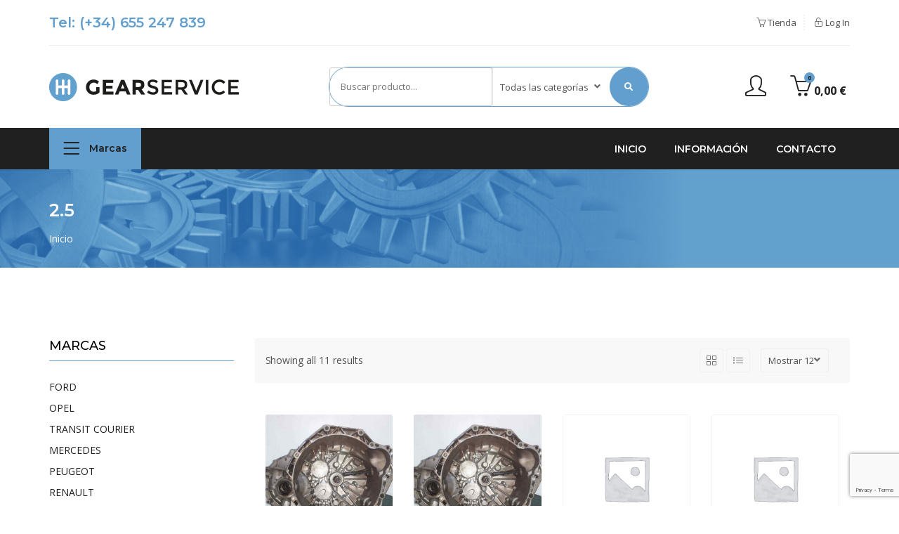

--- FILE ---
content_type: text/html; charset=UTF-8
request_url: https://gearservice.es/etiqueta-producte/2-5/
body_size: 21182
content:
<!DOCTYPE html>
<html lang="es">
<head>
    <meta charset="UTF-8">
    <meta name="viewport" content="width=device-width, initial-scale=1, maximum-scale=1">
	<title>2.5 &#8211; Gearservice</title>
<meta name='robots' content='max-image-preview:large' />
<link rel='dns-prefetch' href='//fonts.googleapis.com' />
<link rel="alternate" type="application/rss+xml" title="Gearservice &raquo; Feed" href="https://gearservice.es/feed/" />
<link rel="alternate" type="application/rss+xml" title="Gearservice &raquo; Feed de los comentarios" href="https://gearservice.es/comments/feed/" />
<link rel="alternate" type="application/rss+xml" title="Gearservice &raquo; 2.5 Etiqueta Feed" href="https://gearservice.es/etiqueta-producte/2-5/feed/" />
<style id='wp-img-auto-sizes-contain-inline-css' type='text/css'>
img:is([sizes=auto i],[sizes^="auto," i]){contain-intrinsic-size:3000px 1500px}
/*# sourceURL=wp-img-auto-sizes-contain-inline-css */
</style>
<style id='wp-emoji-styles-inline-css' type='text/css'>

	img.wp-smiley, img.emoji {
		display: inline !important;
		border: none !important;
		box-shadow: none !important;
		height: 1em !important;
		width: 1em !important;
		margin: 0 0.07em !important;
		vertical-align: -0.1em !important;
		background: none !important;
		padding: 0 !important;
	}
/*# sourceURL=wp-emoji-styles-inline-css */
</style>
<style id='wp-block-library-inline-css' type='text/css'>
:root{--wp-block-synced-color:#7a00df;--wp-block-synced-color--rgb:122,0,223;--wp-bound-block-color:var(--wp-block-synced-color);--wp-editor-canvas-background:#ddd;--wp-admin-theme-color:#007cba;--wp-admin-theme-color--rgb:0,124,186;--wp-admin-theme-color-darker-10:#006ba1;--wp-admin-theme-color-darker-10--rgb:0,107,160.5;--wp-admin-theme-color-darker-20:#005a87;--wp-admin-theme-color-darker-20--rgb:0,90,135;--wp-admin-border-width-focus:2px}@media (min-resolution:192dpi){:root{--wp-admin-border-width-focus:1.5px}}.wp-element-button{cursor:pointer}:root .has-very-light-gray-background-color{background-color:#eee}:root .has-very-dark-gray-background-color{background-color:#313131}:root .has-very-light-gray-color{color:#eee}:root .has-very-dark-gray-color{color:#313131}:root .has-vivid-green-cyan-to-vivid-cyan-blue-gradient-background{background:linear-gradient(135deg,#00d084,#0693e3)}:root .has-purple-crush-gradient-background{background:linear-gradient(135deg,#34e2e4,#4721fb 50%,#ab1dfe)}:root .has-hazy-dawn-gradient-background{background:linear-gradient(135deg,#faaca8,#dad0ec)}:root .has-subdued-olive-gradient-background{background:linear-gradient(135deg,#fafae1,#67a671)}:root .has-atomic-cream-gradient-background{background:linear-gradient(135deg,#fdd79a,#004a59)}:root .has-nightshade-gradient-background{background:linear-gradient(135deg,#330968,#31cdcf)}:root .has-midnight-gradient-background{background:linear-gradient(135deg,#020381,#2874fc)}:root{--wp--preset--font-size--normal:16px;--wp--preset--font-size--huge:42px}.has-regular-font-size{font-size:1em}.has-larger-font-size{font-size:2.625em}.has-normal-font-size{font-size:var(--wp--preset--font-size--normal)}.has-huge-font-size{font-size:var(--wp--preset--font-size--huge)}.has-text-align-center{text-align:center}.has-text-align-left{text-align:left}.has-text-align-right{text-align:right}.has-fit-text{white-space:nowrap!important}#end-resizable-editor-section{display:none}.aligncenter{clear:both}.items-justified-left{justify-content:flex-start}.items-justified-center{justify-content:center}.items-justified-right{justify-content:flex-end}.items-justified-space-between{justify-content:space-between}.screen-reader-text{border:0;clip-path:inset(50%);height:1px;margin:-1px;overflow:hidden;padding:0;position:absolute;width:1px;word-wrap:normal!important}.screen-reader-text:focus{background-color:#ddd;clip-path:none;color:#444;display:block;font-size:1em;height:auto;left:5px;line-height:normal;padding:15px 23px 14px;text-decoration:none;top:5px;width:auto;z-index:100000}html :where(.has-border-color){border-style:solid}html :where([style*=border-top-color]){border-top-style:solid}html :where([style*=border-right-color]){border-right-style:solid}html :where([style*=border-bottom-color]){border-bottom-style:solid}html :where([style*=border-left-color]){border-left-style:solid}html :where([style*=border-width]){border-style:solid}html :where([style*=border-top-width]){border-top-style:solid}html :where([style*=border-right-width]){border-right-style:solid}html :where([style*=border-bottom-width]){border-bottom-style:solid}html :where([style*=border-left-width]){border-left-style:solid}html :where(img[class*=wp-image-]){height:auto;max-width:100%}:where(figure){margin:0 0 1em}html :where(.is-position-sticky){--wp-admin--admin-bar--position-offset:var(--wp-admin--admin-bar--height,0px)}@media screen and (max-width:600px){html :where(.is-position-sticky){--wp-admin--admin-bar--position-offset:0px}}

/*# sourceURL=wp-block-library-inline-css */
</style><link rel='stylesheet' id='wc-blocks-style-css' href='https://gearservice.es/wp-content/plugins/woocommerce/assets/client/blocks/wc-blocks.css?ver=wc-10.2.2' type='text/css' media='all' />
<style id='global-styles-inline-css' type='text/css'>
:root{--wp--preset--aspect-ratio--square: 1;--wp--preset--aspect-ratio--4-3: 4/3;--wp--preset--aspect-ratio--3-4: 3/4;--wp--preset--aspect-ratio--3-2: 3/2;--wp--preset--aspect-ratio--2-3: 2/3;--wp--preset--aspect-ratio--16-9: 16/9;--wp--preset--aspect-ratio--9-16: 9/16;--wp--preset--color--black: #000000;--wp--preset--color--cyan-bluish-gray: #abb8c3;--wp--preset--color--white: #ffffff;--wp--preset--color--pale-pink: #f78da7;--wp--preset--color--vivid-red: #cf2e2e;--wp--preset--color--luminous-vivid-orange: #ff6900;--wp--preset--color--luminous-vivid-amber: #fcb900;--wp--preset--color--light-green-cyan: #7bdcb5;--wp--preset--color--vivid-green-cyan: #00d084;--wp--preset--color--pale-cyan-blue: #8ed1fc;--wp--preset--color--vivid-cyan-blue: #0693e3;--wp--preset--color--vivid-purple: #9b51e0;--wp--preset--gradient--vivid-cyan-blue-to-vivid-purple: linear-gradient(135deg,rgb(6,147,227) 0%,rgb(155,81,224) 100%);--wp--preset--gradient--light-green-cyan-to-vivid-green-cyan: linear-gradient(135deg,rgb(122,220,180) 0%,rgb(0,208,130) 100%);--wp--preset--gradient--luminous-vivid-amber-to-luminous-vivid-orange: linear-gradient(135deg,rgb(252,185,0) 0%,rgb(255,105,0) 100%);--wp--preset--gradient--luminous-vivid-orange-to-vivid-red: linear-gradient(135deg,rgb(255,105,0) 0%,rgb(207,46,46) 100%);--wp--preset--gradient--very-light-gray-to-cyan-bluish-gray: linear-gradient(135deg,rgb(238,238,238) 0%,rgb(169,184,195) 100%);--wp--preset--gradient--cool-to-warm-spectrum: linear-gradient(135deg,rgb(74,234,220) 0%,rgb(151,120,209) 20%,rgb(207,42,186) 40%,rgb(238,44,130) 60%,rgb(251,105,98) 80%,rgb(254,248,76) 100%);--wp--preset--gradient--blush-light-purple: linear-gradient(135deg,rgb(255,206,236) 0%,rgb(152,150,240) 100%);--wp--preset--gradient--blush-bordeaux: linear-gradient(135deg,rgb(254,205,165) 0%,rgb(254,45,45) 50%,rgb(107,0,62) 100%);--wp--preset--gradient--luminous-dusk: linear-gradient(135deg,rgb(255,203,112) 0%,rgb(199,81,192) 50%,rgb(65,88,208) 100%);--wp--preset--gradient--pale-ocean: linear-gradient(135deg,rgb(255,245,203) 0%,rgb(182,227,212) 50%,rgb(51,167,181) 100%);--wp--preset--gradient--electric-grass: linear-gradient(135deg,rgb(202,248,128) 0%,rgb(113,206,126) 100%);--wp--preset--gradient--midnight: linear-gradient(135deg,rgb(2,3,129) 0%,rgb(40,116,252) 100%);--wp--preset--font-size--small: 13px;--wp--preset--font-size--medium: 20px;--wp--preset--font-size--large: 36px;--wp--preset--font-size--x-large: 42px;--wp--preset--spacing--20: 0.44rem;--wp--preset--spacing--30: 0.67rem;--wp--preset--spacing--40: 1rem;--wp--preset--spacing--50: 1.5rem;--wp--preset--spacing--60: 2.25rem;--wp--preset--spacing--70: 3.38rem;--wp--preset--spacing--80: 5.06rem;--wp--preset--shadow--natural: 6px 6px 9px rgba(0, 0, 0, 0.2);--wp--preset--shadow--deep: 12px 12px 50px rgba(0, 0, 0, 0.4);--wp--preset--shadow--sharp: 6px 6px 0px rgba(0, 0, 0, 0.2);--wp--preset--shadow--outlined: 6px 6px 0px -3px rgb(255, 255, 255), 6px 6px rgb(0, 0, 0);--wp--preset--shadow--crisp: 6px 6px 0px rgb(0, 0, 0);}:where(.is-layout-flex){gap: 0.5em;}:where(.is-layout-grid){gap: 0.5em;}body .is-layout-flex{display: flex;}.is-layout-flex{flex-wrap: wrap;align-items: center;}.is-layout-flex > :is(*, div){margin: 0;}body .is-layout-grid{display: grid;}.is-layout-grid > :is(*, div){margin: 0;}:where(.wp-block-columns.is-layout-flex){gap: 2em;}:where(.wp-block-columns.is-layout-grid){gap: 2em;}:where(.wp-block-post-template.is-layout-flex){gap: 1.25em;}:where(.wp-block-post-template.is-layout-grid){gap: 1.25em;}.has-black-color{color: var(--wp--preset--color--black) !important;}.has-cyan-bluish-gray-color{color: var(--wp--preset--color--cyan-bluish-gray) !important;}.has-white-color{color: var(--wp--preset--color--white) !important;}.has-pale-pink-color{color: var(--wp--preset--color--pale-pink) !important;}.has-vivid-red-color{color: var(--wp--preset--color--vivid-red) !important;}.has-luminous-vivid-orange-color{color: var(--wp--preset--color--luminous-vivid-orange) !important;}.has-luminous-vivid-amber-color{color: var(--wp--preset--color--luminous-vivid-amber) !important;}.has-light-green-cyan-color{color: var(--wp--preset--color--light-green-cyan) !important;}.has-vivid-green-cyan-color{color: var(--wp--preset--color--vivid-green-cyan) !important;}.has-pale-cyan-blue-color{color: var(--wp--preset--color--pale-cyan-blue) !important;}.has-vivid-cyan-blue-color{color: var(--wp--preset--color--vivid-cyan-blue) !important;}.has-vivid-purple-color{color: var(--wp--preset--color--vivid-purple) !important;}.has-black-background-color{background-color: var(--wp--preset--color--black) !important;}.has-cyan-bluish-gray-background-color{background-color: var(--wp--preset--color--cyan-bluish-gray) !important;}.has-white-background-color{background-color: var(--wp--preset--color--white) !important;}.has-pale-pink-background-color{background-color: var(--wp--preset--color--pale-pink) !important;}.has-vivid-red-background-color{background-color: var(--wp--preset--color--vivid-red) !important;}.has-luminous-vivid-orange-background-color{background-color: var(--wp--preset--color--luminous-vivid-orange) !important;}.has-luminous-vivid-amber-background-color{background-color: var(--wp--preset--color--luminous-vivid-amber) !important;}.has-light-green-cyan-background-color{background-color: var(--wp--preset--color--light-green-cyan) !important;}.has-vivid-green-cyan-background-color{background-color: var(--wp--preset--color--vivid-green-cyan) !important;}.has-pale-cyan-blue-background-color{background-color: var(--wp--preset--color--pale-cyan-blue) !important;}.has-vivid-cyan-blue-background-color{background-color: var(--wp--preset--color--vivid-cyan-blue) !important;}.has-vivid-purple-background-color{background-color: var(--wp--preset--color--vivid-purple) !important;}.has-black-border-color{border-color: var(--wp--preset--color--black) !important;}.has-cyan-bluish-gray-border-color{border-color: var(--wp--preset--color--cyan-bluish-gray) !important;}.has-white-border-color{border-color: var(--wp--preset--color--white) !important;}.has-pale-pink-border-color{border-color: var(--wp--preset--color--pale-pink) !important;}.has-vivid-red-border-color{border-color: var(--wp--preset--color--vivid-red) !important;}.has-luminous-vivid-orange-border-color{border-color: var(--wp--preset--color--luminous-vivid-orange) !important;}.has-luminous-vivid-amber-border-color{border-color: var(--wp--preset--color--luminous-vivid-amber) !important;}.has-light-green-cyan-border-color{border-color: var(--wp--preset--color--light-green-cyan) !important;}.has-vivid-green-cyan-border-color{border-color: var(--wp--preset--color--vivid-green-cyan) !important;}.has-pale-cyan-blue-border-color{border-color: var(--wp--preset--color--pale-cyan-blue) !important;}.has-vivid-cyan-blue-border-color{border-color: var(--wp--preset--color--vivid-cyan-blue) !important;}.has-vivid-purple-border-color{border-color: var(--wp--preset--color--vivid-purple) !important;}.has-vivid-cyan-blue-to-vivid-purple-gradient-background{background: var(--wp--preset--gradient--vivid-cyan-blue-to-vivid-purple) !important;}.has-light-green-cyan-to-vivid-green-cyan-gradient-background{background: var(--wp--preset--gradient--light-green-cyan-to-vivid-green-cyan) !important;}.has-luminous-vivid-amber-to-luminous-vivid-orange-gradient-background{background: var(--wp--preset--gradient--luminous-vivid-amber-to-luminous-vivid-orange) !important;}.has-luminous-vivid-orange-to-vivid-red-gradient-background{background: var(--wp--preset--gradient--luminous-vivid-orange-to-vivid-red) !important;}.has-very-light-gray-to-cyan-bluish-gray-gradient-background{background: var(--wp--preset--gradient--very-light-gray-to-cyan-bluish-gray) !important;}.has-cool-to-warm-spectrum-gradient-background{background: var(--wp--preset--gradient--cool-to-warm-spectrum) !important;}.has-blush-light-purple-gradient-background{background: var(--wp--preset--gradient--blush-light-purple) !important;}.has-blush-bordeaux-gradient-background{background: var(--wp--preset--gradient--blush-bordeaux) !important;}.has-luminous-dusk-gradient-background{background: var(--wp--preset--gradient--luminous-dusk) !important;}.has-pale-ocean-gradient-background{background: var(--wp--preset--gradient--pale-ocean) !important;}.has-electric-grass-gradient-background{background: var(--wp--preset--gradient--electric-grass) !important;}.has-midnight-gradient-background{background: var(--wp--preset--gradient--midnight) !important;}.has-small-font-size{font-size: var(--wp--preset--font-size--small) !important;}.has-medium-font-size{font-size: var(--wp--preset--font-size--medium) !important;}.has-large-font-size{font-size: var(--wp--preset--font-size--large) !important;}.has-x-large-font-size{font-size: var(--wp--preset--font-size--x-large) !important;}
/*# sourceURL=global-styles-inline-css */
</style>

<style id='classic-theme-styles-inline-css' type='text/css'>
/*! This file is auto-generated */
.wp-block-button__link{color:#fff;background-color:#32373c;border-radius:9999px;box-shadow:none;text-decoration:none;padding:calc(.667em + 2px) calc(1.333em + 2px);font-size:1.125em}.wp-block-file__button{background:#32373c;color:#fff;text-decoration:none}
/*# sourceURL=/wp-includes/css/classic-themes.min.css */
</style>
<link rel='stylesheet' id='contact-form-7-css' href='https://gearservice.es/wp-content/plugins/contact-form-7/includes/css/styles.css?ver=6.1.4' type='text/css' media='all' />
<link rel='stylesheet' id='woocommerce-layout-css' href='https://gearservice.es/wp-content/plugins/woocommerce/assets/css/woocommerce-layout.css?ver=10.2.2' type='text/css' media='all' />
<link rel='stylesheet' id='woocommerce-general-css' href='https://gearservice.es/wp-content/plugins/woocommerce/assets/css/woocommerce.css?ver=10.2.2' type='text/css' media='all' />
<style id='woocommerce-inline-inline-css' type='text/css'>
.woocommerce form .form-row .required { visibility: visible; }
/*# sourceURL=woocommerce-inline-inline-css */
</style>
<link rel='stylesheet' id='woo_conditional_payments_css-css' href='https://gearservice.es/wp-content/plugins/conditional-payments-for-woocommerce/frontend/css/woo-conditional-payments.css?ver=3.4.0' type='text/css' media='all' />
<link rel='stylesheet' id='brands-styles-css' href='https://gearservice.es/wp-content/plugins/woocommerce/assets/css/brands.css?ver=10.2.2' type='text/css' media='all' />
<link rel='stylesheet' id='jquery-fixedheadertable-style-css' href='https://gearservice.es/wp-content/plugins/yith-woocommerce-compare/assets/css/jquery.dataTables.css?ver=1.10.18' type='text/css' media='all' />
<link rel='stylesheet' id='yith_woocompare_page-css' href='https://gearservice.es/wp-content/plugins/yith-woocommerce-compare/assets/css/compare.css?ver=3.6.0' type='text/css' media='all' />
<link rel='stylesheet' id='yith-woocompare-widget-css' href='https://gearservice.es/wp-content/plugins/yith-woocommerce-compare/assets/css/widget.css?ver=3.6.0' type='text/css' media='all' />
<link rel='stylesheet' id='bootstrap-css' href='https://gearservice.es/wp-content/themes/techna/css/bootstrap.min.css?ver=6.9' type='text/css' media='all' />
<link rel='stylesheet' id='font-awesome-css' href='https://gearservice.es/wp-content/themes/techna/css/font-awesome.min.css?ver=6.9' type='text/css' media='all' />
<style id='font-awesome-inline-css' type='text/css'>
[data-font="FontAwesome"]:before {font-family: 'FontAwesome' !important;content: attr(data-icon) !important;speak: none !important;font-weight: normal !important;font-variant: normal !important;text-transform: none !important;line-height: 1 !important;font-style: normal !important;-webkit-font-smoothing: antialiased !important;-moz-osx-font-smoothing: grayscale !important;}
/*# sourceURL=font-awesome-inline-css */
</style>
<link rel='stylesheet' id='ionicons-css' href='https://gearservice.es/wp-content/themes/techna/css/simple-line-icons.css?ver=6.9' type='text/css' media='all' />
<link rel='stylesheet' id='techna-woocommerce-css' href='https://gearservice.es/wp-content/themes/techna/css/techna-woocommerce.css?ver=6.9' type='text/css' media='all' />
<link rel='stylesheet' id='techna-woocommerce-small-css' href='https://gearservice.es/wp-content/themes/techna/css/techna-woocommerce-small.css?ver=10.2.2' type='text/css' media='only screen and (max-width: 768px)' />
<link rel='stylesheet' id='techna-fonts-css' href='//fonts.googleapis.com/css?family=Open+Sans%3A400%2C700%7CMontserrat%3A600%2C500%2C600%26subset%3Dall&#038;ver=1.0.0' type='text/css' media='all' />
<link rel='stylesheet' id='owl-carousel-css' href='https://gearservice.es/wp-content/themes/techna/css/owl.carousel.css?ver=6.9' type='text/css' media='all' />
<link rel='stylesheet' id='owl-theme-css' href='https://gearservice.es/wp-content/themes/techna/css/owl.theme.css?ver=6.9' type='text/css' media='all' />
<link rel='stylesheet' id='magnific-popup-css' href='https://gearservice.es/wp-content/themes/techna/css/magnific-popup.css?ver=6.9' type='text/css' media='all' />
<link rel='stylesheet' id='parent-style-css' href='https://gearservice.es/wp-content/themes/techna/style.css?ver=6.9' type='text/css' media='all' />
<link rel='stylesheet' id='techna-style-css' href='https://gearservice.es/wp-content/themes/techna-child/style.css?ver=6.9' type='text/css' media='all' />
<style id='techna-style-inline-css' type='text/css'>
body[class*=" "]{font-family: "Open Sans", sans-serif;color: #505050;font-weight: 400;font-size: 14px;line-height: 1.7;}a, a:visited{color: #202020;}h1,h2,h3,h4,h5,h6,.header-font,.category-big-dropdown,.pagination,.btn, a.btn, a.btn:active, a.btn.active,body .kc_tabs > .kc_wrapper > .kc_tabs_nav,.woocommerce div.product .woocommerce-tabs ul.tabs li.active a,.woocommerce div.product .woocommerce-tabs ul.tabs li a:hover,.woocommerce div.product .woocommerce-tabs ul.tabs li a,.woocommerce nav.woocommerce-pagination,#checkout_timeline li{font-family: "Montserrat", sans-serif!important;font-weight: 600;}.woocommerce #respond input#submit,.woocommerce a.button,.woocommerce button.button, .woocommerce input.button,.rating-overall{font-family: "Montserrat", sans-serif!important;}@media (min-width: 769px){.nav.navbar-nav > li > a{font-family: "Montserrat", sans-serif!important;font-weight: 600;font-size: 14px;}}h1,h2,h3,h4,h5,h6{color: #ffffff;}h1{font-size: 38px;line-height: 1.5;}h2{font-size: 32px;line-height: 1.25;}h3{font-size: 28px;line-height: 1.25;}h4{font-size: 22px;line-height: 1.25;}h5{font-size: 18px;line-height: 1.25;}h6{font-size: 14px;line-height: 1.25;}a:hover, a:focus, a:active,a.grey:hover,.top-bar a:hover,.fake-thumb-holder .post-format,.comment-reply-link:hover,ul.breadcrumb a:hover,.widget_widget_icon_list i,.techna-form .subscribe:hover,.techna-form .submit_form:hover,.categories-block-view-all i,.category-details ul a:hover,a.categories-block-view-all:hover,.priceometer .nav-tabs > li.active > a,.nav > li > a:hover, .nav > li > a:focus,.woocommerce ul.products li.product h3:hover,.woocommerce a.button:hover, .woocommerce button.button:hover, .woocommerce input.button:hover,.woocommerce .star-rating span,.woocommerce div.product .woocommerce-tabs ul.tabs li.active,.woocommerce div.product .woocommerce-tabs ul.tabs li.active a,.woocommerce div.product .woocommerce-tabs ul.tabs li a:hover,.woocommerce .woocommerce-breadcrumb a:hover,.woocommerce p.stars a,.element-list-cat:hover,.woocommerce ul.products li.product.element-list .price,.rating-overall,.styled-checkbox input:checked + label:before,.woocommerce-MyAccount-navigation ul li.is-active a,.slider-nav a:hover,.priceometer-slider .owl-nav > div:hover,.product-slider .owl-nav > div:hover,.fixed-responsive-nav #navigation .nav.navbar-nav li.open > a,.fixed-responsive-nav #navigation .nav.navbar-nav > li > a:hover,.fixed-responsive-nav #navigation .nav.navbar-nav > li > a:focus ,.fixed-responsive-nav #navigation .nav.navbar-nav > li > a:active,.fixed-responsive-nav #navigation .nav.navbar-nav > li.current > a,.fixed-responsive-nav #navigation .navbar-nav > li.current-menu-parent > a, .fixed-responsive-nav #navigation .navbar-nav > li.current-menu-ancestor > a, .fixed-responsive-nav #navigation .navbar-nav > li.current-menu-item  > a,.header-2 #navigation .nav.navbar-nav li.open > a,.header-2 #navigation .nav.navbar-nav > li > a:hover,.header-2 #navigation .nav.navbar-nav > li > a:focus ,.header-2 #navigation .nav.navbar-nav > li > a:active,.header-2 #navigation .nav.navbar-nav > li.current > a,.header-2 #navigation .navbar-nav > li.current-menu-parent > a, .header-2 #navigation .navbar-nav > li.current-menu-ancestor > a, .header-2 #navigation .navbar-nav > li.current-menu-item  > a,#navigation .nav.navbar-nav .dropdown-menu li.open > a,#navigation .nav.navbar-nav .dropdown-menu li > a:hover,#navigation .nav.navbar-nav .dropdown-menu  li > a:focus ,#navigation .nav.navbar-nav .dropdown-menu  li > a:active,#navigation .nav.navbar-nav .dropdown-menu  li.current > a,#navigation .navbar-nav .dropdown-menu  li.current-menu-parent > a, #navigation .navbar-nav .dropdown-menu  li.current-menu-ancestor > a, #navigation .navbar-nav .dropdown-menu  li.current-menu-item  > a,.widget_nav_menu .current-menu-item a,#customer_login .u-column1 h2 i,#customer_login .u-column2 h2 i,.woocommerce #checkout-wrapper .place-order input[type="submit"]:hover,.woocommerce-checkout form.login p:nth-last-child(3) input[type="submit"]:hover,#ship-to-different-address span:before,.woocommerce-account .widget-title-wrap h2 i, #customer_login .u-column1 h2 i, #customer_login .u-column2 h2 i,.woocommerce div.price_slider_amount button.button:hover{color: #629fce;}.main-search,.techna-active-slide-caption .btn,.techna-active-slide-caption .btn:active,.techna-active-slide-caption .btn:focus,.widget-title,.ind-title-wrap h1,.ind-title-wrap h2,.ind-title-wrap h3,.ind-title-wrap h4,.ind-title-wrap h5,.ind-title-wrap h6,.product-hot-deals,.count-block,.woocommerce-billing-fields h3,.checkout-login-title h5,.woocommerce-order-received h2,.woocommerce-order-received h3,.woocommerce-account h2,.woocommerce-account h3,.checkout.woocommerce-checkout h3,#ship-to-different-address,.related.products h2,.cart_totals h2,.cross-sells h2,.upsells.products h2,.woocommerce .widget_price_filter .ui-slider .ui-slider-handle,.rating-overall,.slider-nav a,.priceometer-slider .owl-nav > div,.product-slider .owl-nav > div,.showcase-slider .owl-dot,.woocommerce #checkout-wrapper .place-order input[type="submit"],.woocommerce-checkout form.login p:nth-last-child(3) input[type="submit"],.product-action.grid-action a:hover, .product-action.grid-action .button:hover, .product-action.grid-action .compare:hover, .product-action.grid-action .yith-wcwl-add-button a.add_to_wishlist:hover{border-color: #629fce;}#checkout_timeline li.active:after{border-left-color: #629fce;}@media (max-width: 414px){.spec-six-top .price,.woocommerce ul.products li.product.list .price{color: #629fce;}}body .kc_tabs_nav > .ui-tabs-active{border-color: #629fce!important;}@media (max-width: 600px){body .kc_tabs_nav > .ui-tabs-active{border-color: #629fce!important;}}.cart-count,.sticky-wrap,.widget-product-showcase .owl-dot,.footer-icons-section,.product-hot-deal .progress-bar,.woocommerce .widget_price_filter .ui-slider .ui-slider-range,.single .progress-bar,.showcase-slider .owl-dot.active,.category-big-dropdown:hover, .category-big-dropdown:active, .category-big-dropdown:focus, .category-big-dropdown,#navigation .nav.navbar-nav li.open > a, #navigation .nav.navbar-nav > li > a:hover, #navigation .nav.navbar-nav > li > a:focus, #navigation .nav.navbar-nav > li > a:active, #navigation .nav.navbar-nav > li.current > a, #navigation .navbar-nav > li.current-menu-parent > a, #navigation .navbar-nav > li.current-menu-ancestor > a, #navigation .navbar-nav > li.current-menu-item > a,#checkout_timeline.text li.active{background: #629fce;}.btn, a.btn, a.btn:active, a.btn.active,.woocommerce input.woocommerce-Button.button,.woocommerce input.button[name="save_address"],.woocommerce input.button[name="track"],.woocommerce input.button[name="save_account_details"],.woocommerce #respond input#submit.alt.disabled, .woocommerce #respond input#submit.alt.disabled:hover, .woocommerce #respond input#submit.alt:disabled, .woocommerce #respond input#submit.alt:disabled:hover, .woocommerce #respond input#submit.alt[disabled]:disabled, .woocommerce #respond input#submit.alt[disabled]:disabled:hover, .woocommerce a.button.alt.disabled, .woocommerce a.button.alt.disabled:hover, .woocommerce a.button.alt:disabled, .woocommerce a.button.alt:disabled:hover, .woocommerce a.button.alt[disabled]:disabled, .woocommerce a.button.alt[disabled]:disabled:hover, .woocommerce button.button.alt.disabled, .woocommerce button.button.alt.disabled:hover, .woocommerce button.button.alt:disabled, .woocommerce button.button.alt:disabled:hover, .woocommerce button.button.alt[disabled]:disabled, .woocommerce button.button.alt[disabled]:disabled:hover, .woocommerce input.button.alt.disabled, .woocommerce input.button.alt.disabled:hover, .woocommerce input.button.alt:disabled, .woocommerce input.button.alt:disabled:hover, .woocommerce input.button.alt[disabled]:disabled, .woocommerce input.button.alt[disabled]:disabled:hover,.woocommerce #respond input#submit,.woocommerce #respond input#submit.alt, .woocommerce a.button.alt, .woocommerce form button.button,.woocommerce button.button.alt, .woocommerce input.button.alt,.woocommerce #respond input#submit.disabled, .woocommerce #respond input#submit:disabled, .woocommerce #respond input#submit:disabled[disabled], .woocommerce a.button.disabled, .woocommerce a.button:disabled, .woocommerce a.button:disabled[disabled], .woocommerce button.button.disabled, .woocommerce button.button:disabled, .woocommerce button.button:disabled[disabled], .woocommerce input.button.disabled, .woocommerce input.button:disabled, .woocommerce input.button:disabled[disabled],.woocommerce-cart .wc-proceed-to-checkout a.checkout-button:hover,.list a.button[class*="product_type_"],.product-action.grid-action a:hover,.product-action.grid-action .button:hover,.product-action.grid-action .compare:hover,.product-action.grid-action .yith-wcwl-add-button a.add_to_wishlist:hover,body.woocommerce-cart .wc-proceed-to-checkout a.checkout-button:hover{background: #629fce;background-color: #629fce;color: #ffffff;}@media only screen and (max-width: 769px) {.navbar-default .navbar-nav .open .dropdown-menu > li > a:hover, .navbar-default .navbar-nav .open .dropdown-menu > li > a:focus,.navbar-default .navbar-nav .open .dropdown-menu > li > a:active.navbar-default .navbar-nav .open .dropdown-menu > li.current > a,.navbar-default .navbar-nav .open .dropdown-menu > li.current-menu-ancestor > a,.navbar-default .navbar-nav .open .dropdown-menu > li.current-menu-item > a,.navbar-default .navbar-nav .open .dropdown-menu > li.current-menu-parent > a{color: #629fce;}}@media only screen and (max-width: 767px){.vc_active .vc_tta-panel-title:before{background: #629fce!important;background-color: #629fce;}}.techna-active-slider .owl-nav > div:hover,.btn:hover, .btn:focus, .btn:active,.woocommerce input.woocommerce-Button.button:hover,.woocommerce input.button[name="save_address"]:hover,.woocommerce input.button[name="track"]:hover,.woocommerce input.button[name="save_account_details"]:hover,.woocommerce #respond input#submit:hover,.woocommerce #respond input#submit.alt:hover, .woocommerce a.button.alt:hover, .woocommerce button.button.alt:hover, .woocommerce form button.button:hover,.woocommerce input.button.alt:hover,.woocommerce #respond input#submit.disabled:hover, .woocommerce #respond input#submit:disabled:hover, .woocommerce #respond input#submit:disabled[disabled]:hover, .woocommerce a.button.disabled:hover, .woocommerce a.button:disabled:hover, .woocommerce a.button:disabled[disabled]:hover, .woocommerce button.button.disabled:hover, .woocommerce button.button:disabled:hover, .woocommerce button.button:disabled[disabled]:hover, .woocommerce input.button.disabled:hover, .woocommerce input.button:disabled:hover, .woocommerce input.button:disabled[disabled]:hover,.woocommerce-cart .wc-proceed-to-checkout a.checkout-button,.list a.button[class*="product_type_"]:hover{background: #202020;color: #ffffff;}#navigation .nav.navbar-nav > li > a{color: #ffffff;}.cart-count,.techna-form .subscribe,.techna-form .submit_form,.pagination a:hover,.pagination > span,#navigation .nav.navbar-nav li.open > a,#navigation .nav.navbar-nav > li > a:hover,#navigation .nav.navbar-nav > li > a:focus ,#navigation .nav.navbar-nav > li > a:active,#navigation .nav.navbar-nav > li.current > a,#navigation .navbar-nav > li.current-menu-parent > a, #navigation .navbar-nav > li.current-menu-ancestor > a, #navigation .navbar-nav > li.current-menu-item  > a,.category-big-dropdown:hover,.category-big-dropdown:active,.category-big-dropdown:focus,.category-big-dropdown,.woocommerce input.button:disabled[name="update_cart"], .woocommerce input.button[disabled][name="update_cart"]:disabled{color: #202020;}.header-nav{background: #202020;}.breadcrumb,.breadcrumb a,.breadcrumb a:focus,.breadcrumb a:active,.woocommerce .woocommerce-breadcrumb, .woocommerce .woocommerce-breadcrumb a{color: #aaaaaa;}.page-title h1{color: #202020;}.copyrights{background: #4f4f4f;color: #ffffff;}
/*# sourceURL=techna-style-inline-css */
</style>
<link rel='stylesheet' id='kc-general-css' href='https://gearservice.es/wp-content/plugins/kingcomposer/assets/frontend/css/kingcomposer.min.css?ver=2.9.6' type='text/css' media='all' />
<link rel='stylesheet' id='kc-animate-css' href='https://gearservice.es/wp-content/plugins/kingcomposer/assets/css/animate.css?ver=2.9.6' type='text/css' media='all' />
<link rel='stylesheet' id='kc-icon-1-css' href='https://gearservice.es/wp-content/plugins/kingcomposer/assets/css/icons.css?ver=2.9.6' type='text/css' media='all' />
<script type="text/javascript" src="https://gearservice.es/wp-includes/js/jquery/jquery.min.js?ver=3.7.1" id="jquery-core-js"></script>
<script type="text/javascript" src="https://gearservice.es/wp-includes/js/jquery/jquery-migrate.min.js?ver=3.4.1" id="jquery-migrate-js"></script>
<script type="text/javascript" src="https://gearservice.es/wp-content/plugins/woocommerce/assets/js/jquery-blockui/jquery.blockUI.min.js?ver=2.7.0-wc.10.2.2" id="jquery-blockui-js" defer="defer" data-wp-strategy="defer"></script>
<script type="text/javascript" id="wc-add-to-cart-js-extra">
/* <![CDATA[ */
var wc_add_to_cart_params = {"ajax_url":"/wp-admin/admin-ajax.php","wc_ajax_url":"/?wc-ajax=%%endpoint%%","i18n_view_cart":"Ver carrito","cart_url":"https://gearservice.es/cart/","is_cart":"","cart_redirect_after_add":"no"};
//# sourceURL=wc-add-to-cart-js-extra
/* ]]> */
</script>
<script type="text/javascript" src="https://gearservice.es/wp-content/plugins/woocommerce/assets/js/frontend/add-to-cart.min.js?ver=10.2.2" id="wc-add-to-cart-js" defer="defer" data-wp-strategy="defer"></script>
<script type="text/javascript" src="https://gearservice.es/wp-content/plugins/woocommerce/assets/js/js-cookie/js.cookie.min.js?ver=2.1.4-wc.10.2.2" id="js-cookie-js" defer="defer" data-wp-strategy="defer"></script>
<script type="text/javascript" id="woocommerce-js-extra">
/* <![CDATA[ */
var woocommerce_params = {"ajax_url":"/wp-admin/admin-ajax.php","wc_ajax_url":"/?wc-ajax=%%endpoint%%","i18n_password_show":"Mostrar contrase\u00f1a","i18n_password_hide":"Ocultar contrase\u00f1a"};
//# sourceURL=woocommerce-js-extra
/* ]]> */
</script>
<script type="text/javascript" src="https://gearservice.es/wp-content/plugins/woocommerce/assets/js/frontend/woocommerce.min.js?ver=10.2.2" id="woocommerce-js" defer="defer" data-wp-strategy="defer"></script>
<script type="text/javascript" id="woo-conditional-payments-js-js-extra">
/* <![CDATA[ */
var conditional_payments_settings = {"name_address_fields":[],"disable_payment_method_trigger":""};
//# sourceURL=woo-conditional-payments-js-js-extra
/* ]]> */
</script>
<script type="text/javascript" src="https://gearservice.es/wp-content/plugins/conditional-payments-for-woocommerce/frontend/js/woo-conditional-payments.js?ver=3.4.0" id="woo-conditional-payments-js-js"></script>
<link rel="https://api.w.org/" href="https://gearservice.es/wp-json/" /><link rel="alternate" title="JSON" type="application/json" href="https://gearservice.es/wp-json/wp/v2/product_tag/391" /><link rel="EditURI" type="application/rsd+xml" title="RSD" href="https://gearservice.es/xmlrpc.php?rsd" />
<meta name="generator" content="WordPress 6.9" />
<meta name="generator" content="WooCommerce 10.2.2" />
<meta name="generator" content="Redux 4.5.9" /><script type="text/javascript">var kc_script_data={ajax_url:"https://gearservice.es/wp-admin/admin-ajax.php"}</script><!-- This site is powered by WooCommerce Redsys Gateway Light v.6.5.0 - https://es.wordpress.org/plugins/woo-redsys-gateway-light/ -->	<noscript><style>.woocommerce-product-gallery{ opacity: 1 !important; }</style></noscript>
			<style type="text/css" id="wp-custom-css">
			label
{
	color:#000!important;
	font-size:15px;
}
.fianzaTexte
{
	font-size:12px;
}		</style>
		</head>
<body class="archive tax-product_tag term-2-5 term-391 wp-theme-techna wp-child-theme-techna-child theme-techna kc-css-system woocommerce woocommerce-page woocommerce-no-js yith-wcms show_checkout_login_reminder">

<div class="cssload-loader-bg-wrap">
	<div class="cssload-loader-wrap">
		<div class="cssload-loader"></div>
	</div>
</div>

<div class="container">
	<div class="top-bar">
		<div class="flex-wrap">
			<div class="flex-left">
				Tel: (+34) 655 247 839			</div>
			<div class="flex-right">
									<ul class="list-unstyled list-inline">
						<li>
							<a href="https://gearservice.es/shop/">
								<i class="icon-basket"></i> Tienda							</a>
						</li>
												
																									<li>
								<a href="https://gearservice.es/my-account/">
									<i class="icon-lock-open"></i> Log In								</a>
							</li>
											</ul>
								</div>
		</div>
	</div>
</div>

<header class="header-3">
	<div class="header-middle">
		<div class="container">
			<div class="header-top">
				<div class="flex-left">
					<div class="logo">
	<a href="https://gearservice.es/">
					<img src="https://gearservice.es/wp-content/uploads/2018/06/logo-top.png" alt="" width="270" height="40"/>
			</a>
</div>				</div>

					<div class="main-search">
		<form method="get" action="https://gearservice.es/shop/">
			<input type="text" name="s" autocomplete="off" class="form-control" placeholder="Buscar producto..." value="">
			<input type="hidden" name="post_type" value="product">
			<div class="styled-select">
				<select name="product_cat">
					<option value="">Todas las categorías</option>
					<option value="citroen">Citroën</option><option value="dacia">Dacia</option><option value="fiat">Fiat</option><option value="ford">Ford</option><option value="mercedes">Mercedes</option><option value="mini">Mini</option><option value="nissan">Nissan</option><option value="opel">Opel</option><option value="peugeot">Peugeot</option><option value="renault">Renault</option><option value="suzuki">Suzuki</option><option value="toyota">Toyota</option>				</select>
			</div>
			
			<button type="submit" class="btn">
				<i class="fa fa-circle-o-notch fa-spin hidden"></i>
				<i class="fa fa-search"></i>
			</button>
		</form>
		<ul class="quick-search-results list-unstyled"></ul>
	</div>

				<div class="flex-right">
				<ul class="list-unstyled list-inline main-action">

	<li class="small-show">
		<a href="javascript:;" class="close-menu">
			<i class="icon-close"></i>
		</a>		
		<a href="javascript:;" class="open-menu">
			<i class="icon-menu"></i>
		</a>
	</li>

	<li class="small-show">
		<a href="javascript:;" class="close-big-cats">
			<i class="icon-close"></i>
		</a>
		<a href="javascript:;" class="open-big-cats">
			<i class="icon-star"></i>
		</a>
	</li>	

	<li class="small-show">
		<a href="javascript:;" class="toggle-search">
			<i class="icon-magnifier"></i>
		</a>
	</li>	
	
	
			<li>
			<a href="https://gearservice.es/my-account/" title="My Account">
				<i class="icon-user"></i>
			</a>
		</li>
	
			<li>
			<a href="javascript:;" class="close-sidecart">
				<i class="icon-close"></i>
			</a>			
			<div class="cart">
	<a class="cart-trigger" href="javascript:;" title="View your shopping cart">
		<div class="cart-icon">
			<span class="icon-basket"></span>
			<span class="cart-count">
				0			</span>
		</div>
		<span class="woocommerce-Price-amount amount"><bdi>0,00&nbsp;<span class="woocommerce-Price-currencySymbol">&euro;</span></bdi></span>	</a>
	<div class="cart-content">
					No hay productos en la cesta		
		<div class="cart-action">
			<a href="https://gearservice.es/cart/" class="btn">
				Ver cesta			</a>
			<a href="https://gearservice.es/checkout/" class="btn">
				Validar			</a>
		</div>
	</div>
</div>		</li>
	
</ul>				</div>
			</div>
		</div>
	</div>

	<div class="small-search">
		<div class="main-search">
		<form method="get" action="https://gearservice.es/shop/">
			<input type="text" name="s" autocomplete="off" class="form-control" placeholder="Buscar producto..." value="">
			<input type="hidden" name="post_type" value="product">
			<div class="styled-select">
				<select name="product_cat">
					<option value="">Todas las categorías</option>
					<option value="citroen">Citroën</option><option value="dacia">Dacia</option><option value="fiat">Fiat</option><option value="ford">Ford</option><option value="mercedes">Mercedes</option><option value="mini">Mini</option><option value="nissan">Nissan</option><option value="opel">Opel</option><option value="peugeot">Peugeot</option><option value="renault">Renault</option><option value="suzuki">Suzuki</option><option value="toyota">Toyota</option>				</select>
			</div>
			
			<button type="submit" class="btn">
				<i class="fa fa-circle-o-notch fa-spin hidden"></i>
				<i class="fa fa-search"></i>
			</button>
		</form>
		<ul class="quick-search-results list-unstyled"></ul>
	</div>
</div>

<div class="fixed-responsive-nav">
	<div class="container">
		<div class="flex-wrap">
			<div class="small-hide">
				<div class="logo">
	<a href="https://gearservice.es/">
					<img src="https://gearservice.es/wp-content/uploads/2018/06/logo-top.png" alt="" width="270" height="40"/>
			</a>
</div>			</div>
			<div class="small-menu">
			</div>
		</div>
	</div>
</div>	
	<div class="header-nav">
		<div class="container">
			<div class="flex-wrap">
									<div class="categories-big-list">
	<a href="#" class="category-big-dropdown">
		<i class="icon-menu"></i>
		Marcas	</a>
	<ul class="list-unstyled categories-big-dropdown">
							<li>
						<a href="https://gearservice.es/categoria-producte/chevrolet/">
							Chevrolet							<i class="fa fa-angle-right"></i>						</a>
													<div class="categories-big-panel">
								<img width="250" height="178" src="https://gearservice.es/wp-content/uploads/2018/05/chevrolet.png" class="big-cat-bg" alt="" decoding="async" />							
								<div class="categories-big-wrap">
									<div class="row">
																					<div class="col-sm-6">
												<div class="flex-wrap-left cat-image-block">
																										<div class="category-info">
														<a href="https://gearservice.es/categoria-producte/chevrolet/aveo/">
															Aveo														</a>
																											</div>
												</div>
											</div>
																						<div class="col-sm-6">
												<div class="flex-wrap-left cat-image-block">
																											<a href="https://gearservice.es/categoria-producte/chevrolet/captiva/">
															<img width="100" height="67" src="https://gearservice.es/wp-content/uploads/2018/05/captiva.jpg" class="attachment-full size-full" alt="" decoding="async" />														</a>
																										<div class="category-info">
														<a href="https://gearservice.es/categoria-producte/chevrolet/captiva/">
															Captiva														</a>
																											</div>
												</div>
											</div>
											</div><div class="row">											<div class="col-sm-6">
												<div class="flex-wrap-left cat-image-block">
																											<a href="https://gearservice.es/categoria-producte/chevrolet/kalos/">
															<img width="100" height="56" src="https://gearservice.es/wp-content/uploads/2018/05/kalos.jpg" class="attachment-full size-full" alt="" decoding="async" />														</a>
																										<div class="category-info">
														<a href="https://gearservice.es/categoria-producte/chevrolet/kalos/">
															Kalos														</a>
																											</div>
												</div>
											</div>
																						<div class="col-sm-6">
												<div class="flex-wrap-left cat-image-block">
																											<a href="https://gearservice.es/categoria-producte/chevrolet/spark/">
															<img width="100" height="67" src="https://gearservice.es/wp-content/uploads/2018/05/spark.jpg" class="attachment-full size-full" alt="" decoding="async" />														</a>
																										<div class="category-info">
														<a href="https://gearservice.es/categoria-producte/chevrolet/spark/">
															Spark														</a>
																											</div>
												</div>
											</div>
																				</div>
								</div>
							</div>
												</li>
										<li>
						<a href="https://gearservice.es/categoria-producte/citroen/">
							Citroën							<i class="fa fa-angle-right"></i>						</a>
													<div class="categories-big-panel">
								<img width="250" height="178" src="https://gearservice.es/wp-content/uploads/2018/05/citroen.png" class="big-cat-bg" alt="" decoding="async" />							
								<div class="categories-big-wrap">
									<div class="row">
																					<div class="col-sm-6">
												<div class="flex-wrap-left cat-image-block">
																											<a href="https://gearservice.es/categoria-producte/citroen/berlingo/">
															<img width="292" height="79" src="https://gearservice.es/wp-content/uploads/2018/06/C-BERLINGO-1.jpg" class="attachment-full size-full" alt="" decoding="async" />														</a>
																										<div class="category-info">
														<a href="https://gearservice.es/categoria-producte/citroen/berlingo/">
															Berlingo														</a>
																											</div>
												</div>
											</div>
																						<div class="col-sm-6">
												<div class="flex-wrap-left cat-image-block">
																											<a href="https://gearservice.es/categoria-producte/citroen/c1/">
															<img width="276" height="183" src="https://gearservice.es/wp-content/uploads/2018/06/C-C1-1-1.jpg" class="attachment-full size-full" alt="" decoding="async" fetchpriority="high" />														</a>
																										<div class="category-info">
														<a href="https://gearservice.es/categoria-producte/citroen/c1/">
															C1														</a>
																											</div>
												</div>
											</div>
											</div><div class="row">											<div class="col-sm-6">
												<div class="flex-wrap-left cat-image-block">
																											<a href="https://gearservice.es/categoria-producte/citroen/c2/">
															<img width="219" height="141" src="https://gearservice.es/wp-content/uploads/2018/06/C-C2-1.jpg" class="attachment-full size-full" alt="" decoding="async" />														</a>
																										<div class="category-info">
														<a href="https://gearservice.es/categoria-producte/citroen/c2/">
															C2														</a>
																											</div>
												</div>
											</div>
																						<div class="col-sm-6">
												<div class="flex-wrap-left cat-image-block">
																											<a href="https://gearservice.es/categoria-producte/citroen/c3/">
															<img width="225" height="225" src="https://gearservice.es/wp-content/uploads/2018/06/C-C3-1.jpg" class="attachment-full size-full" alt="" decoding="async" srcset="https://gearservice.es/wp-content/uploads/2018/06/C-C3-1.jpg 225w, https://gearservice.es/wp-content/uploads/2018/06/C-C3-1-150x150.jpg 150w, https://gearservice.es/wp-content/uploads/2018/06/C-C3-1-80x80.jpg 80w, https://gearservice.es/wp-content/uploads/2018/06/C-C3-1-25x25.jpg 25w, https://gearservice.es/wp-content/uploads/2018/06/C-C3-1-100x100.jpg 100w" sizes="(max-width: 225px) 100vw, 225px" />														</a>
																										<div class="category-info">
														<a href="https://gearservice.es/categoria-producte/citroen/c3/">
															C3														</a>
																											</div>
												</div>
											</div>
																						<div class="col-sm-6">
												<div class="flex-wrap-left cat-image-block">
																											<a href="https://gearservice.es/categoria-producte/citroen/c4/">
															<img width="276" height="183" src="https://gearservice.es/wp-content/uploads/2018/06/C-C4-1.jpg" class="attachment-full size-full" alt="" decoding="async" />														</a>
																										<div class="category-info">
														<a href="https://gearservice.es/categoria-producte/citroen/c4/">
															C4														</a>
																											</div>
												</div>
											</div>
																						<div class="col-sm-6">
												<div class="flex-wrap-left cat-image-block">
																											<a href="https://gearservice.es/categoria-producte/citroen/c5/">
															<img width="271" height="186" src="https://gearservice.es/wp-content/uploads/2018/06/C-C5-1.jpg" class="attachment-full size-full" alt="" decoding="async" />														</a>
																										<div class="category-info">
														<a href="https://gearservice.es/categoria-producte/citroen/c5/">
															C5														</a>
																											</div>
												</div>
											</div>
																						<div class="col-sm-6">
												<div class="flex-wrap-left cat-image-block">
																											<a href="https://gearservice.es/categoria-producte/citroen/c8/">
															<img width="371" height="101" src="https://gearservice.es/wp-content/uploads/2018/07/C-C8-1.jpg" class="attachment-full size-full" alt="" decoding="async" srcset="https://gearservice.es/wp-content/uploads/2018/07/C-C8-1.jpg 371w, https://gearservice.es/wp-content/uploads/2018/07/C-C8-1-300x82.jpg 300w" sizes="(max-width: 371px) 100vw, 371px" />														</a>
																										<div class="category-info">
														<a href="https://gearservice.es/categoria-producte/citroen/c8/">
															C8														</a>
																											</div>
												</div>
											</div>
																						<div class="col-sm-6">
												<div class="flex-wrap-left cat-image-block">
																											<a href="https://gearservice.es/categoria-producte/citroen/cactus/">
															<img width="299" height="99" src="https://gearservice.es/wp-content/uploads/2018/07/Cactus.jpg" class="attachment-full size-full" alt="" decoding="async" />														</a>
																										<div class="category-info">
														<a href="https://gearservice.es/categoria-producte/citroen/cactus/">
															Cactus														</a>
																											</div>
												</div>
											</div>
																						<div class="col-sm-6">
												<div class="flex-wrap-left cat-image-block">
																										<div class="category-info">
														<a href="https://gearservice.es/categoria-producte/citroen/ds3/">
															DS3														</a>
																											</div>
												</div>
											</div>
																						<div class="col-sm-6">
												<div class="flex-wrap-left cat-image-block">
																										<div class="category-info">
														<a href="https://gearservice.es/categoria-producte/citroen/ds4/">
															DS4														</a>
																											</div>
												</div>
											</div>
																						<div class="col-sm-6">
												<div class="flex-wrap-left cat-image-block">
																										<div class="category-info">
														<a href="https://gearservice.es/categoria-producte/citroen/grand-picasso/">
															Grand Picasso														</a>
																											</div>
												</div>
											</div>
																						<div class="col-sm-6">
												<div class="flex-wrap-left cat-image-block">
																											<a href="https://gearservice.es/categoria-producte/citroen/jumpy/">
															<img width="292" height="91" src="https://gearservice.es/wp-content/uploads/2018/06/JUMPY.jpg" class="attachment-full size-full" alt="" decoding="async" />														</a>
																										<div class="category-info">
														<a href="https://gearservice.es/categoria-producte/citroen/jumpy/">
															Jumpy														</a>
																											</div>
												</div>
											</div>
																						<div class="col-sm-6">
												<div class="flex-wrap-left cat-image-block">
																											<a href="https://gearservice.es/categoria-producte/citroen/nemo/">
															<img width="253" height="199" src="https://gearservice.es/wp-content/uploads/2018/06/C-NEMO-1.jpg" class="attachment-full size-full" alt="" decoding="async" />														</a>
																										<div class="category-info">
														<a href="https://gearservice.es/categoria-producte/citroen/nemo/">
															Nemo														</a>
																											</div>
												</div>
											</div>
																						<div class="col-sm-6">
												<div class="flex-wrap-left cat-image-block">
																											<a href="https://gearservice.es/categoria-producte/citroen/picasso/">
															<img width="160" height="160" src="https://gearservice.es/wp-content/uploads/2018/06/C-PICASSO.jpg" class="attachment-full size-full" alt="" decoding="async" srcset="https://gearservice.es/wp-content/uploads/2018/06/C-PICASSO.jpg 160w, https://gearservice.es/wp-content/uploads/2018/06/C-PICASSO-150x150.jpg 150w, https://gearservice.es/wp-content/uploads/2018/06/C-PICASSO-80x80.jpg 80w, https://gearservice.es/wp-content/uploads/2018/06/C-PICASSO-25x25.jpg 25w, https://gearservice.es/wp-content/uploads/2018/06/C-PICASSO-100x100.jpg 100w" sizes="(max-width: 160px) 100vw, 160px" />														</a>
																										<div class="category-info">
														<a href="https://gearservice.es/categoria-producte/citroen/picasso/">
															Picasso														</a>
																											</div>
												</div>
											</div>
																						<div class="col-sm-6">
												<div class="flex-wrap-left cat-image-block">
																											<a href="https://gearservice.es/categoria-producte/citroen/xsara/">
															<img width="300" height="224" src="https://gearservice.es/wp-content/uploads/2018/06/C-XSARA.jpg" class="attachment-full size-full" alt="" decoding="async" />														</a>
																										<div class="category-info">
														<a href="https://gearservice.es/categoria-producte/citroen/xsara/">
															Xsara														</a>
																											</div>
												</div>
											</div>
																				</div>
								</div>
							</div>
												</li>
										<li>
						<a href="https://gearservice.es/categoria-producte/dacia/">
							Dacia							<i class="fa fa-angle-right"></i>						</a>
													<div class="categories-big-panel">
															
								<div class="categories-big-wrap">
									<div class="row">
																					<div class="col-sm-6">
												<div class="flex-wrap-left cat-image-block">
																										<div class="category-info">
														<a href="https://gearservice.es/categoria-producte/dacia/dokker/">
															Dokker														</a>
																											</div>
												</div>
											</div>
																						<div class="col-sm-6">
												<div class="flex-wrap-left cat-image-block">
																											<a href="https://gearservice.es/categoria-producte/dacia/duster/">
															<img width="268" height="188" src="https://gearservice.es/wp-content/uploads/2018/06/D-DUSTER.jpg" class="attachment-full size-full" alt="" decoding="async" srcset="https://gearservice.es/wp-content/uploads/2018/06/D-DUSTER.jpg 268w, https://gearservice.es/wp-content/uploads/2018/06/D-DUSTER-220x154.jpg 220w" sizes="(max-width: 268px) 100vw, 268px" />														</a>
																										<div class="category-info">
														<a href="https://gearservice.es/categoria-producte/dacia/duster/">
															Duster														</a>
																											</div>
												</div>
											</div>
											</div><div class="row">											<div class="col-sm-6">
												<div class="flex-wrap-left cat-image-block">
																										<div class="category-info">
														<a href="https://gearservice.es/categoria-producte/dacia/lodgy/">
															Lodgy														</a>
																											</div>
												</div>
											</div>
																						<div class="col-sm-6">
												<div class="flex-wrap-left cat-image-block">
																											<a href="https://gearservice.es/categoria-producte/dacia/logan/">
															<img width="224" height="224" src="https://gearservice.es/wp-content/uploads/2018/06/D-LOGAN.jpg" class="attachment-full size-full" alt="" decoding="async" srcset="https://gearservice.es/wp-content/uploads/2018/06/D-LOGAN.jpg 224w, https://gearservice.es/wp-content/uploads/2018/06/D-LOGAN-150x150.jpg 150w, https://gearservice.es/wp-content/uploads/2018/06/D-LOGAN-80x80.jpg 80w, https://gearservice.es/wp-content/uploads/2018/06/D-LOGAN-25x25.jpg 25w, https://gearservice.es/wp-content/uploads/2018/06/D-LOGAN-100x100.jpg 100w" sizes="(max-width: 224px) 100vw, 224px" />														</a>
																										<div class="category-info">
														<a href="https://gearservice.es/categoria-producte/dacia/logan/">
															Logan														</a>
																											</div>
												</div>
											</div>
																						<div class="col-sm-6">
												<div class="flex-wrap-left cat-image-block">
																											<a href="https://gearservice.es/categoria-producte/dacia/sandero/">
															<img width="306" height="165" src="https://gearservice.es/wp-content/uploads/2018/06/D-SANDERO.jpg" class="attachment-full size-full" alt="" decoding="async" srcset="https://gearservice.es/wp-content/uploads/2018/06/D-SANDERO.jpg 306w, https://gearservice.es/wp-content/uploads/2018/06/D-SANDERO-300x162.jpg 300w" sizes="(max-width: 306px) 100vw, 306px" />														</a>
																										<div class="category-info">
														<a href="https://gearservice.es/categoria-producte/dacia/sandero/">
															Sandero														</a>
																											</div>
												</div>
											</div>
																				</div>
								</div>
							</div>
												</li>
										<li>
						<a href="https://gearservice.es/categoria-producte/fiat/">
							Fiat							<i class="fa fa-angle-right"></i>						</a>
													<div class="categories-big-panel">
															
								<div class="categories-big-wrap">
									<div class="row">
																					<div class="col-sm-6">
												<div class="flex-wrap-left cat-image-block">
																											<a href="https://gearservice.es/categoria-producte/fiat/500/">
															<img width="186" height="99" src="https://gearservice.es/wp-content/uploads/2018/06/500-1-1.jpg" class="attachment-full size-full" alt="" decoding="async" />														</a>
																										<div class="category-info">
														<a href="https://gearservice.es/categoria-producte/fiat/500/">
															500														</a>
																											</div>
												</div>
											</div>
																						<div class="col-sm-6">
												<div class="flex-wrap-left cat-image-block">
																											<a href="https://gearservice.es/categoria-producte/fiat/doblo/">
															<img width="1000" height="356" src="https://gearservice.es/wp-content/uploads/2018/06/DOBLO-1.jpg" class="attachment-full size-full" alt="" decoding="async" srcset="https://gearservice.es/wp-content/uploads/2018/06/DOBLO-1.jpg 1000w, https://gearservice.es/wp-content/uploads/2018/06/DOBLO-1-300x107.jpg 300w, https://gearservice.es/wp-content/uploads/2018/06/DOBLO-1-768x273.jpg 768w, https://gearservice.es/wp-content/uploads/2018/06/DOBLO-1-900x320.jpg 900w, https://gearservice.es/wp-content/uploads/2018/06/DOBLO-1-409x146.jpg 409w, https://gearservice.es/wp-content/uploads/2018/06/DOBLO-1-600x214.jpg 600w" sizes="(max-width: 1000px) 100vw, 1000px" />														</a>
																										<div class="category-info">
														<a href="https://gearservice.es/categoria-producte/fiat/doblo/">
															Doblo														</a>
																											</div>
												</div>
											</div>
											</div><div class="row">											<div class="col-sm-6">
												<div class="flex-wrap-left cat-image-block">
																											<a href="https://gearservice.es/categoria-producte/fiat/fiorino/">
															<img width="480" height="177" src="https://gearservice.es/wp-content/uploads/2019/01/FIORINO.jpg" class="attachment-full size-full" alt="" decoding="async" srcset="https://gearservice.es/wp-content/uploads/2019/01/FIORINO.jpg 480w, https://gearservice.es/wp-content/uploads/2019/01/FIORINO-300x111.jpg 300w, https://gearservice.es/wp-content/uploads/2019/01/FIORINO-409x151.jpg 409w" sizes="(max-width: 480px) 100vw, 480px" />														</a>
																										<div class="category-info">
														<a href="https://gearservice.es/categoria-producte/fiat/fiorino/">
															Fiorino														</a>
																											</div>
												</div>
											</div>
																						<div class="col-sm-6">
												<div class="flex-wrap-left cat-image-block">
																											<a href="https://gearservice.es/categoria-producte/fiat/grande-punto/">
															<img width="259" height="194" src="https://gearservice.es/wp-content/uploads/2018/06/F-PUNTO.jpg" class="attachment-full size-full" alt="" decoding="async" />														</a>
																										<div class="category-info">
														<a href="https://gearservice.es/categoria-producte/fiat/grande-punto/">
															Grande Punto														</a>
																											</div>
												</div>
											</div>
																						<div class="col-sm-6">
												<div class="flex-wrap-left cat-image-block">
																										<div class="category-info">
														<a href="https://gearservice.es/categoria-producte/fiat/marea/">
															Marea														</a>
																											</div>
												</div>
											</div>
																						<div class="col-sm-6">
												<div class="flex-wrap-left cat-image-block">
																										<div class="category-info">
														<a href="https://gearservice.es/categoria-producte/fiat/multipla/">
															Multipla														</a>
																											</div>
												</div>
											</div>
																						<div class="col-sm-6">
												<div class="flex-wrap-left cat-image-block">
																											<a href="https://gearservice.es/categoria-producte/fiat/panda/">
															<img width="901" height="339" src="https://gearservice.es/wp-content/uploads/2018/07/PANDA.jpg" class="attachment-full size-full" alt="" decoding="async" srcset="https://gearservice.es/wp-content/uploads/2018/07/PANDA.jpg 901w, https://gearservice.es/wp-content/uploads/2018/07/PANDA-300x113.jpg 300w, https://gearservice.es/wp-content/uploads/2018/07/PANDA-768x289.jpg 768w, https://gearservice.es/wp-content/uploads/2018/07/PANDA-900x339.jpg 900w, https://gearservice.es/wp-content/uploads/2018/07/PANDA-409x154.jpg 409w, https://gearservice.es/wp-content/uploads/2018/07/PANDA-600x226.jpg 600w" sizes="(max-width: 901px) 100vw, 901px" />														</a>
																										<div class="category-info">
														<a href="https://gearservice.es/categoria-producte/fiat/panda/">
															Panda														</a>
																											</div>
												</div>
											</div>
																						<div class="col-sm-6">
												<div class="flex-wrap-left cat-image-block">
																											<a href="https://gearservice.es/categoria-producte/fiat/punto/">
															<img width="259" height="194" src="https://gearservice.es/wp-content/uploads/2018/06/F-PUNTO.jpg" class="attachment-full size-full" alt="" decoding="async" />														</a>
																										<div class="category-info">
														<a href="https://gearservice.es/categoria-producte/fiat/punto/">
															Punto														</a>
																											</div>
												</div>
											</div>
																						<div class="col-sm-6">
												<div class="flex-wrap-left cat-image-block">
																											<a href="https://gearservice.es/categoria-producte/fiat/scudo/">
															<img width="253" height="199" src="https://gearservice.es/wp-content/uploads/2018/06/Scudo.jpg" class="attachment-full size-full" alt="" decoding="async" />														</a>
																										<div class="category-info">
														<a href="https://gearservice.es/categoria-producte/fiat/scudo/">
															Scudo														</a>
																											</div>
												</div>
											</div>
																						<div class="col-sm-6">
												<div class="flex-wrap-left cat-image-block">
																										<div class="category-info">
														<a href="https://gearservice.es/categoria-producte/fiat/talento/">
															Talento														</a>
																											</div>
												</div>
											</div>
																				</div>
								</div>
							</div>
												</li>
										<li>
						<a href="https://gearservice.es/categoria-producte/ford/">
							Ford							<i class="fa fa-angle-right"></i>						</a>
													<div class="categories-big-panel">
								<img width="259" height="194" src="https://gearservice.es/wp-content/uploads/2018/07/FORD.jpg" class="big-cat-bg" alt="" decoding="async" />							
								<div class="categories-big-wrap">
									<div class="row">
																					<div class="col-sm-6">
												<div class="flex-wrap-left cat-image-block">
																											<a href="https://gearservice.es/categoria-producte/ford/ka/">
															<img width="216" height="119" src="https://gearservice.es/wp-content/uploads/2018/07/F-KA.jpg" class="attachment-full size-full" alt="" decoding="async" />														</a>
																										<div class="category-info">
														<a href="https://gearservice.es/categoria-producte/ford/ka/">
															KA														</a>
																											</div>
												</div>
											</div>
																						<div class="col-sm-6">
												<div class="flex-wrap-left cat-image-block">
																										<div class="category-info">
														<a href="https://gearservice.es/categoria-producte/ford/transit-courier-ford/">
															Transit Courier														</a>
																											</div>
												</div>
											</div>
																				</div>
								</div>
							</div>
												</li>
										<li>
						<a href="https://gearservice.es/categoria-producte/honda/">
							Honda							<i class="fa fa-angle-right"></i>						</a>
													<div class="categories-big-panel">
															
								<div class="categories-big-wrap">
									<div class="row">
																					<div class="col-sm-6">
												<div class="flex-wrap-left cat-image-block">
																											<a href="https://gearservice.es/categoria-producte/honda/accord/">
															<img width="545" height="545" src="https://gearservice.es/wp-content/uploads/2018/06/H-ACCORD.jpg" class="attachment-full size-full" alt="" decoding="async" srcset="https://gearservice.es/wp-content/uploads/2018/06/H-ACCORD.jpg 545w, https://gearservice.es/wp-content/uploads/2018/06/H-ACCORD-150x150.jpg 150w, https://gearservice.es/wp-content/uploads/2018/06/H-ACCORD-300x300.jpg 300w, https://gearservice.es/wp-content/uploads/2018/06/H-ACCORD-409x409.jpg 409w, https://gearservice.es/wp-content/uploads/2018/06/H-ACCORD-80x80.jpg 80w, https://gearservice.es/wp-content/uploads/2018/06/H-ACCORD-25x25.jpg 25w, https://gearservice.es/wp-content/uploads/2018/06/H-ACCORD-100x100.jpg 100w" sizes="(max-width: 545px) 100vw, 545px" />														</a>
																										<div class="category-info">
														<a href="https://gearservice.es/categoria-producte/honda/accord/">
															Accord														</a>
																											</div>
												</div>
											</div>
																						<div class="col-sm-6">
												<div class="flex-wrap-left cat-image-block">
																											<a href="https://gearservice.es/categoria-producte/honda/civic/">
															<img width="400" height="400" src="https://gearservice.es/wp-content/uploads/2018/06/H-CIVIC.jpg" class="attachment-full size-full" alt="" decoding="async" srcset="https://gearservice.es/wp-content/uploads/2018/06/H-CIVIC.jpg 400w, https://gearservice.es/wp-content/uploads/2018/06/H-CIVIC-150x150.jpg 150w, https://gearservice.es/wp-content/uploads/2018/06/H-CIVIC-300x300.jpg 300w, https://gearservice.es/wp-content/uploads/2018/06/H-CIVIC-80x80.jpg 80w, https://gearservice.es/wp-content/uploads/2018/06/H-CIVIC-25x25.jpg 25w, https://gearservice.es/wp-content/uploads/2018/06/H-CIVIC-100x100.jpg 100w" sizes="(max-width: 400px) 100vw, 400px" />														</a>
																										<div class="category-info">
														<a href="https://gearservice.es/categoria-producte/honda/civic/">
															Civic														</a>
																											</div>
												</div>
											</div>
																				</div>
								</div>
							</div>
												</li>
										<li>
						<a href="https://gearservice.es/categoria-producte/hyundai/">
							Hyundai							<i class="fa fa-angle-right"></i>						</a>
													<div class="categories-big-panel">
															
								<div class="categories-big-wrap">
									<div class="row">
																					<div class="col-sm-6">
												<div class="flex-wrap-left cat-image-block">
																											<a href="https://gearservice.es/categoria-producte/hyundai/tucson/">
															<img width="468" height="108" src="https://gearservice.es/wp-content/uploads/2018/06/TUCSON-1.jpg" class="attachment-full size-full" alt="" decoding="async" srcset="https://gearservice.es/wp-content/uploads/2018/06/TUCSON-1.jpg 468w, https://gearservice.es/wp-content/uploads/2018/06/TUCSON-1-300x69.jpg 300w, https://gearservice.es/wp-content/uploads/2018/06/TUCSON-1-409x94.jpg 409w" sizes="(max-width: 468px) 100vw, 468px" />														</a>
																										<div class="category-info">
														<a href="https://gearservice.es/categoria-producte/hyundai/tucson/">
															Tucson														</a>
																											</div>
												</div>
											</div>
																				</div>
								</div>
							</div>
												</li>
										<li>
						<a href="https://gearservice.es/categoria-producte/mazda/">
							Mazda							<i class="fa fa-angle-right"></i>						</a>
													<div class="categories-big-panel">
															
								<div class="categories-big-wrap">
									<div class="row">
																					<div class="col-sm-6">
												<div class="flex-wrap-left cat-image-block">
																											<a href="https://gearservice.es/categoria-producte/mazda/6/">
															<img width="414" height="122" src="https://gearservice.es/wp-content/uploads/2018/06/M-6.jpg" class="attachment-full size-full" alt="" decoding="async" srcset="https://gearservice.es/wp-content/uploads/2018/06/M-6.jpg 414w, https://gearservice.es/wp-content/uploads/2018/06/M-6-300x88.jpg 300w, https://gearservice.es/wp-content/uploads/2018/06/M-6-409x121.jpg 409w" sizes="(max-width: 414px) 100vw, 414px" />														</a>
																										<div class="category-info">
														<a href="https://gearservice.es/categoria-producte/mazda/6/">
															6														</a>
																											</div>
												</div>
											</div>
																				</div>
								</div>
							</div>
												</li>
										<li>
						<a href="https://gearservice.es/categoria-producte/mercedes/">
							Mercedes							<i class="fa fa-angle-right"></i>						</a>
													<div class="categories-big-panel">
								<img width="2500" height="2500" src="https://gearservice.es/wp-content/uploads/2019/10/mercedes-benz-9.png" class="big-cat-bg" alt="" decoding="async" srcset="https://gearservice.es/wp-content/uploads/2019/10/mercedes-benz-9.png 2500w, https://gearservice.es/wp-content/uploads/2019/10/mercedes-benz-9-150x150.png 150w, https://gearservice.es/wp-content/uploads/2019/10/mercedes-benz-9-300x300.png 300w, https://gearservice.es/wp-content/uploads/2019/10/mercedes-benz-9-768x768.png 768w, https://gearservice.es/wp-content/uploads/2019/10/mercedes-benz-9-1024x1024.png 1024w, https://gearservice.es/wp-content/uploads/2019/10/mercedes-benz-9-900x900.png 900w, https://gearservice.es/wp-content/uploads/2019/10/mercedes-benz-9-409x409.png 409w, https://gearservice.es/wp-content/uploads/2019/10/mercedes-benz-9-80x80.png 80w, https://gearservice.es/wp-content/uploads/2019/10/mercedes-benz-9-25x25.png 25w, https://gearservice.es/wp-content/uploads/2019/10/mercedes-benz-9-600x600.png 600w, https://gearservice.es/wp-content/uploads/2019/10/mercedes-benz-9-100x100.png 100w" sizes="(max-width: 2500px) 100vw, 2500px" />							
								<div class="categories-big-wrap">
									<div class="row">
																					<div class="col-sm-6">
												<div class="flex-wrap-left cat-image-block">
																										<div class="category-info">
														<a href="https://gearservice.es/categoria-producte/mercedes/citan-mercedes/">
															Citan														</a>
																											</div>
												</div>
											</div>
																						<div class="col-sm-6">
												<div class="flex-wrap-left cat-image-block">
																										<div class="category-info">
														<a href="https://gearservice.es/categoria-producte/mercedes/vito/">
															Vito														</a>
																											</div>
												</div>
											</div>
																				</div>
								</div>
							</div>
												</li>
										<li>
						<a href="https://gearservice.es/categoria-producte/mini/">
							Mini							<i class="fa fa-angle-right"></i>						</a>
													<div class="categories-big-panel">
															
								<div class="categories-big-wrap">
									<div class="row">
																					<div class="col-sm-6">
												<div class="flex-wrap-left cat-image-block">
																											<a href="https://gearservice.es/categoria-producte/mini/one/">
															<img width="174" height="71" src="https://gearservice.es/wp-content/uploads/2018/07/M-ONE.jpg" class="attachment-full size-full" alt="" decoding="async" />														</a>
																										<div class="category-info">
														<a href="https://gearservice.es/categoria-producte/mini/one/">
															One														</a>
																											</div>
												</div>
											</div>
																				</div>
								</div>
							</div>
												</li>
										<li>
						<a href="https://gearservice.es/categoria-producte/mitsubishi/">
							Mitsubishi							<i class="fa fa-angle-right"></i>						</a>
													<div class="categories-big-panel">
															
								<div class="categories-big-wrap">
									<div class="row">
																					<div class="col-sm-6">
												<div class="flex-wrap-left cat-image-block">
																											<a href="https://gearservice.es/categoria-producte/mitsubishi/lancer/">
															<img width="329" height="153" src="https://gearservice.es/wp-content/uploads/2018/06/M-LANCER.jpg" class="attachment-full size-full" alt="" decoding="async" srcset="https://gearservice.es/wp-content/uploads/2018/06/M-LANCER.jpg 329w, https://gearservice.es/wp-content/uploads/2018/06/M-LANCER-300x140.jpg 300w" sizes="(max-width: 329px) 100vw, 329px" />														</a>
																										<div class="category-info">
														<a href="https://gearservice.es/categoria-producte/mitsubishi/lancer/">
															Lancer														</a>
																											</div>
												</div>
											</div>
																				</div>
								</div>
							</div>
												</li>
										<li>
						<a href="https://gearservice.es/categoria-producte/nissan/">
							Nissan							<i class="fa fa-angle-right"></i>						</a>
													<div class="categories-big-panel">
															
								<div class="categories-big-wrap">
									<div class="row">
																					<div class="col-sm-6">
												<div class="flex-wrap-left cat-image-block">
																											<a href="https://gearservice.es/categoria-producte/nissan/cube/">
															<img width="600" height="205" src="https://gearservice.es/wp-content/uploads/2018/06/Cube.gif" class="attachment-full size-full" alt="" decoding="async" />														</a>
																										<div class="category-info">
														<a href="https://gearservice.es/categoria-producte/nissan/cube/">
															Cube														</a>
																											</div>
												</div>
											</div>
																						<div class="col-sm-6">
												<div class="flex-wrap-left cat-image-block">
																											<a href="https://gearservice.es/categoria-producte/nissan/interstar/">
															<img width="234" height="48" src="https://gearservice.es/wp-content/uploads/2018/06/Interstar-1.jpg" class="attachment-full size-full" alt="" decoding="async" />														</a>
																										<div class="category-info">
														<a href="https://gearservice.es/categoria-producte/nissan/interstar/">
															Interstar														</a>
																											</div>
												</div>
											</div>
											</div><div class="row">											<div class="col-sm-6">
												<div class="flex-wrap-left cat-image-block">
																											<a href="https://gearservice.es/categoria-producte/nissan/juke/">
															<img width="737" height="129" src="https://gearservice.es/wp-content/uploads/2018/06/JUKE-1.jpg" class="attachment-full size-full" alt="" decoding="async" srcset="https://gearservice.es/wp-content/uploads/2018/06/JUKE-1.jpg 737w, https://gearservice.es/wp-content/uploads/2018/06/JUKE-1-300x53.jpg 300w, https://gearservice.es/wp-content/uploads/2018/06/JUKE-1-409x72.jpg 409w, https://gearservice.es/wp-content/uploads/2018/06/JUKE-1-600x105.jpg 600w" sizes="(max-width: 737px) 100vw, 737px" />														</a>
																										<div class="category-info">
														<a href="https://gearservice.es/categoria-producte/nissan/juke/">
															Juke														</a>
																											</div>
												</div>
											</div>
																						<div class="col-sm-6">
												<div class="flex-wrap-left cat-image-block">
																											<a href="https://gearservice.es/categoria-producte/nissan/kubistar/">
															<img width="894" height="373" src="https://gearservice.es/wp-content/uploads/2018/06/KUBISTAR-1.jpg" class="attachment-full size-full" alt="" decoding="async" srcset="https://gearservice.es/wp-content/uploads/2018/06/KUBISTAR-1.jpg 894w, https://gearservice.es/wp-content/uploads/2018/06/KUBISTAR-1-300x125.jpg 300w, https://gearservice.es/wp-content/uploads/2018/06/KUBISTAR-1-768x320.jpg 768w, https://gearservice.es/wp-content/uploads/2018/06/KUBISTAR-1-409x171.jpg 409w, https://gearservice.es/wp-content/uploads/2018/06/KUBISTAR-1-600x250.jpg 600w" sizes="(max-width: 894px) 100vw, 894px" />														</a>
																										<div class="category-info">
														<a href="https://gearservice.es/categoria-producte/nissan/kubistar/">
															Kubistar														</a>
																											</div>
												</div>
											</div>
																						<div class="col-sm-6">
												<div class="flex-wrap-left cat-image-block">
																											<a href="https://gearservice.es/categoria-producte/nissan/micra/">
															<img width="456" height="164" src="https://gearservice.es/wp-content/uploads/2018/06/MICRA-1-1.jpg" class="attachment-full size-full" alt="" decoding="async" srcset="https://gearservice.es/wp-content/uploads/2018/06/MICRA-1-1.jpg 456w, https://gearservice.es/wp-content/uploads/2018/06/MICRA-1-1-300x108.jpg 300w, https://gearservice.es/wp-content/uploads/2018/06/MICRA-1-1-409x147.jpg 409w" sizes="(max-width: 456px) 100vw, 456px" />														</a>
																										<div class="category-info">
														<a href="https://gearservice.es/categoria-producte/nissan/micra/">
															Micra														</a>
																											</div>
												</div>
											</div>
																						<div class="col-sm-6">
												<div class="flex-wrap-left cat-image-block">
																										<div class="category-info">
														<a href="https://gearservice.es/categoria-producte/nissan/nv200/">
															NV200														</a>
																											</div>
												</div>
											</div>
																						<div class="col-sm-6">
												<div class="flex-wrap-left cat-image-block">
																										<div class="category-info">
														<a href="https://gearservice.es/categoria-producte/nissan/nv300/">
															NV300														</a>
																											</div>
												</div>
											</div>
																						<div class="col-sm-6">
												<div class="flex-wrap-left cat-image-block">
																										<div class="category-info">
														<a href="https://gearservice.es/categoria-producte/nissan/nv400/">
															NV400														</a>
																											</div>
												</div>
											</div>
																						<div class="col-sm-6">
												<div class="flex-wrap-left cat-image-block">
																											<a href="https://gearservice.es/categoria-producte/nissan/primastar/">
															<img width="258" height="62" src="https://gearservice.es/wp-content/uploads/2018/06/N-PRIMASTAR-1.jpg" class="attachment-full size-full" alt="" decoding="async" />														</a>
																										<div class="category-info">
														<a href="https://gearservice.es/categoria-producte/nissan/primastar/">
															Primastar														</a>
																											</div>
												</div>
											</div>
																						<div class="col-sm-6">
												<div class="flex-wrap-left cat-image-block">
																											<a href="https://gearservice.es/categoria-producte/nissan/qashqai/">
															<img width="1294" height="525" src="https://gearservice.es/wp-content/uploads/2018/06/QASHQAI-1.jpg" class="attachment-full size-full" alt="" decoding="async" srcset="https://gearservice.es/wp-content/uploads/2018/06/QASHQAI-1.jpg 1294w, https://gearservice.es/wp-content/uploads/2018/06/QASHQAI-1-300x122.jpg 300w, https://gearservice.es/wp-content/uploads/2018/06/QASHQAI-1-768x312.jpg 768w, https://gearservice.es/wp-content/uploads/2018/06/QASHQAI-1-1024x415.jpg 1024w, https://gearservice.es/wp-content/uploads/2018/06/QASHQAI-1-900x365.jpg 900w, https://gearservice.es/wp-content/uploads/2018/06/QASHQAI-1-409x166.jpg 409w, https://gearservice.es/wp-content/uploads/2018/06/QASHQAI-1-600x243.jpg 600w" sizes="(max-width: 1294px) 100vw, 1294px" />														</a>
																										<div class="category-info">
														<a href="https://gearservice.es/categoria-producte/nissan/qashqai/">
															Qashqai														</a>
																											</div>
												</div>
											</div>
																				</div>
								</div>
							</div>
												</li>
										<li>
						<a href="https://gearservice.es/categoria-producte/opel/">
							Opel							<i class="fa fa-angle-right"></i>						</a>
													<div class="categories-big-panel">
															
								<div class="categories-big-wrap">
									<div class="row">
																					<div class="col-sm-6">
												<div class="flex-wrap-left cat-image-block">
																										<div class="category-info">
														<a href="https://gearservice.es/categoria-producte/opel/combo/">
															Combo														</a>
																											</div>
												</div>
											</div>
																						<div class="col-sm-6">
												<div class="flex-wrap-left cat-image-block">
																											<a href="https://gearservice.es/categoria-producte/opel/movano/">
															<img width="491" height="120" src="https://gearservice.es/wp-content/uploads/2018/06/O-MOVANO-1.jpg" class="attachment-full size-full" alt="" decoding="async" srcset="https://gearservice.es/wp-content/uploads/2018/06/O-MOVANO-1.jpg 491w, https://gearservice.es/wp-content/uploads/2018/06/O-MOVANO-1-300x73.jpg 300w, https://gearservice.es/wp-content/uploads/2018/06/O-MOVANO-1-409x100.jpg 409w" sizes="(max-width: 491px) 100vw, 491px" />														</a>
																										<div class="category-info">
														<a href="https://gearservice.es/categoria-producte/opel/movano/">
															Movano														</a>
																											</div>
												</div>
											</div>
											</div><div class="row">											<div class="col-sm-6">
												<div class="flex-wrap-left cat-image-block">
																											<a href="https://gearservice.es/categoria-producte/opel/vivaro/">
															<img width="255" height="68" src="https://gearservice.es/wp-content/uploads/2018/06/O-VIVARO-1.jpg" class="attachment-full size-full" alt="" decoding="async" />														</a>
																										<div class="category-info">
														<a href="https://gearservice.es/categoria-producte/opel/vivaro/">
															Vivaro														</a>
																											</div>
												</div>
											</div>
																				</div>
								</div>
							</div>
												</li>
										<li>
						<a href="https://gearservice.es/categoria-producte/peugeot/">
							Peugeot							<i class="fa fa-angle-right"></i>						</a>
													<div class="categories-big-panel">
															
								<div class="categories-big-wrap">
									<div class="row">
																					<div class="col-sm-6">
												<div class="flex-wrap-left cat-image-block">
																											<a href="https://gearservice.es/categoria-producte/peugeot/1007/">
															<img width="275" height="183" src="https://gearservice.es/wp-content/uploads/2018/06/1007.jpg" class="attachment-full size-full" alt="" decoding="async" />														</a>
																										<div class="category-info">
														<a href="https://gearservice.es/categoria-producte/peugeot/1007/">
															1007														</a>
																											</div>
												</div>
											</div>
																						<div class="col-sm-6">
												<div class="flex-wrap-left cat-image-block">
																											<a href="https://gearservice.es/categoria-producte/peugeot/107/">
															<img width="259" height="194" src="https://gearservice.es/wp-content/uploads/2018/06/P-107.jpg" class="attachment-full size-full" alt="" decoding="async" />														</a>
																										<div class="category-info">
														<a href="https://gearservice.es/categoria-producte/peugeot/107/">
															107														</a>
																											</div>
												</div>
											</div>
											</div><div class="row">											<div class="col-sm-6">
												<div class="flex-wrap-left cat-image-block">
																											<a href="https://gearservice.es/categoria-producte/peugeot/2008/">
															<img width="259" height="194" src="https://gearservice.es/wp-content/uploads/2018/06/P-2008-1.jpg" class="attachment-full size-full" alt="" decoding="async" />														</a>
																										<div class="category-info">
														<a href="https://gearservice.es/categoria-producte/peugeot/2008/">
															2008														</a>
																											</div>
												</div>
											</div>
																						<div class="col-sm-6">
												<div class="flex-wrap-left cat-image-block">
																											<a href="https://gearservice.es/categoria-producte/peugeot/206/">
															<img width="170" height="105" src="https://gearservice.es/wp-content/uploads/2018/06/P-206-1.jpg" class="attachment-full size-full" alt="" decoding="async" />														</a>
																										<div class="category-info">
														<a href="https://gearservice.es/categoria-producte/peugeot/206/">
															206														</a>
																											</div>
												</div>
											</div>
																						<div class="col-sm-6">
												<div class="flex-wrap-left cat-image-block">
																											<a href="https://gearservice.es/categoria-producte/peugeot/207/">
															<img width="225" height="169" src="https://gearservice.es/wp-content/uploads/2018/06/P-207.jpg" class="attachment-full size-full" alt="" decoding="async" />														</a>
																										<div class="category-info">
														<a href="https://gearservice.es/categoria-producte/peugeot/207/">
															207														</a>
																											</div>
												</div>
											</div>
																						<div class="col-sm-6">
												<div class="flex-wrap-left cat-image-block">
																											<a href="https://gearservice.es/categoria-producte/peugeot/208/">
															<img width="259" height="194" src="https://gearservice.es/wp-content/uploads/2018/06/P-208.jpg" class="attachment-full size-full" alt="" decoding="async" />														</a>
																										<div class="category-info">
														<a href="https://gearservice.es/categoria-producte/peugeot/208/">
															208														</a>
																											</div>
												</div>
											</div>
																						<div class="col-sm-6">
												<div class="flex-wrap-left cat-image-block">
																											<a href="https://gearservice.es/categoria-producte/peugeot/3008/">
															<img width="299" height="168" src="https://gearservice.es/wp-content/uploads/2018/06/P-3008.jpg" class="attachment-full size-full" alt="" decoding="async" />														</a>
																										<div class="category-info">
														<a href="https://gearservice.es/categoria-producte/peugeot/3008/">
															3008														</a>
																											</div>
												</div>
											</div>
																						<div class="col-sm-6">
												<div class="flex-wrap-left cat-image-block">
																											<a href="https://gearservice.es/categoria-producte/peugeot/307/">
															<img width="114" height="98" src="https://gearservice.es/wp-content/uploads/2018/06/P-307-1.jpg" class="attachment-full size-full" alt="" decoding="async" />														</a>
																										<div class="category-info">
														<a href="https://gearservice.es/categoria-producte/peugeot/307/">
															307														</a>
																											</div>
												</div>
											</div>
																						<div class="col-sm-6">
												<div class="flex-wrap-left cat-image-block">
																											<a href="https://gearservice.es/categoria-producte/peugeot/308/">
															<img width="259" height="194" src="https://gearservice.es/wp-content/uploads/2018/06/P-308.jpg" class="attachment-full size-full" alt="" decoding="async" />														</a>
																										<div class="category-info">
														<a href="https://gearservice.es/categoria-producte/peugeot/308/">
															308														</a>
																											</div>
												</div>
											</div>
																						<div class="col-sm-6">
												<div class="flex-wrap-left cat-image-block">
																										<div class="category-info">
														<a href="https://gearservice.es/categoria-producte/peugeot/407/">
															407														</a>
																											</div>
												</div>
											</div>
																						<div class="col-sm-6">
												<div class="flex-wrap-left cat-image-block">
																											<a href="https://gearservice.es/categoria-producte/peugeot/5008/">
															<img width="238" height="111" src="https://gearservice.es/wp-content/uploads/2018/06/P-5008.jpg" class="attachment-full size-full" alt="" decoding="async" />														</a>
																										<div class="category-info">
														<a href="https://gearservice.es/categoria-producte/peugeot/5008/">
															5008														</a>
																											</div>
												</div>
											</div>
																						<div class="col-sm-6">
												<div class="flex-wrap-left cat-image-block">
																										<div class="category-info">
														<a href="https://gearservice.es/categoria-producte/peugeot/508/">
															508														</a>
																											</div>
												</div>
											</div>
																						<div class="col-sm-6">
												<div class="flex-wrap-left cat-image-block">
																										<div class="category-info">
														<a href="https://gearservice.es/categoria-producte/peugeot/807/">
															807														</a>
																											</div>
												</div>
											</div>
																						<div class="col-sm-6">
												<div class="flex-wrap-left cat-image-block">
																											<a href="https://gearservice.es/categoria-producte/peugeot/bipper/">
															<img width="290" height="174" src="https://gearservice.es/wp-content/uploads/2018/06/P-BIPEER.jpg" class="attachment-full size-full" alt="" decoding="async" />														</a>
																										<div class="category-info">
														<a href="https://gearservice.es/categoria-producte/peugeot/bipper/">
															Bipper														</a>
																											</div>
												</div>
											</div>
																						<div class="col-sm-6">
												<div class="flex-wrap-left cat-image-block">
																											<a href="https://gearservice.es/categoria-producte/peugeot/expert/">
															<img width="160" height="160" src="https://gearservice.es/wp-content/uploads/2018/06/EXPERT.jpg" class="attachment-full size-full" alt="" decoding="async" srcset="https://gearservice.es/wp-content/uploads/2018/06/EXPERT.jpg 160w, https://gearservice.es/wp-content/uploads/2018/06/EXPERT-150x150.jpg 150w, https://gearservice.es/wp-content/uploads/2018/06/EXPERT-80x80.jpg 80w, https://gearservice.es/wp-content/uploads/2018/06/EXPERT-25x25.jpg 25w, https://gearservice.es/wp-content/uploads/2018/06/EXPERT-100x100.jpg 100w" sizes="(max-width: 160px) 100vw, 160px" />														</a>
																										<div class="category-info">
														<a href="https://gearservice.es/categoria-producte/peugeot/expert/">
															Expert														</a>
																											</div>
												</div>
											</div>
																						<div class="col-sm-6">
												<div class="flex-wrap-left cat-image-block">
																											<a href="https://gearservice.es/categoria-producte/peugeot/partner/">
															<img width="150" height="31" src="https://gearservice.es/wp-content/uploads/2018/07/P-PARTNER.jpg" class="attachment-full size-full" alt="" decoding="async" />														</a>
																										<div class="category-info">
														<a href="https://gearservice.es/categoria-producte/peugeot/partner/">
															Partner														</a>
																											</div>
												</div>
											</div>
																				</div>
								</div>
							</div>
												</li>
										<li>
						<a href="https://gearservice.es/categoria-producte/renault/">
							Renault							<i class="fa fa-angle-right"></i>						</a>
													<div class="categories-big-panel">
															
								<div class="categories-big-wrap">
									<div class="row">
																					<div class="col-sm-6">
												<div class="flex-wrap-left cat-image-block">
																										<div class="category-info">
														<a href="https://gearservice.es/categoria-producte/renault/captur/">
															Captur														</a>
																											</div>
												</div>
											</div>
																						<div class="col-sm-6">
												<div class="flex-wrap-left cat-image-block">
																											<a href="https://gearservice.es/categoria-producte/renault/clio/">
															<img width="250" height="95" src="https://gearservice.es/wp-content/uploads/2018/06/R-CLIO.jpg" class="attachment-full size-full" alt="" decoding="async" />														</a>
																										<div class="category-info">
														<a href="https://gearservice.es/categoria-producte/renault/clio/">
															Clio														</a>
																											</div>
												</div>
											</div>
											</div><div class="row">											<div class="col-sm-6">
												<div class="flex-wrap-left cat-image-block">
																											<a href="https://gearservice.es/categoria-producte/renault/espace/">
															<img width="225" height="225" src="https://gearservice.es/wp-content/uploads/2018/06/Espace.png" class="attachment-full size-full" alt="" decoding="async" srcset="https://gearservice.es/wp-content/uploads/2018/06/Espace.png 225w, https://gearservice.es/wp-content/uploads/2018/06/Espace-150x150.png 150w, https://gearservice.es/wp-content/uploads/2018/06/Espace-80x80.png 80w, https://gearservice.es/wp-content/uploads/2018/06/Espace-25x25.png 25w, https://gearservice.es/wp-content/uploads/2018/06/Espace-100x100.png 100w" sizes="(max-width: 225px) 100vw, 225px" />														</a>
																										<div class="category-info">
														<a href="https://gearservice.es/categoria-producte/renault/espace/">
															Espace														</a>
																											</div>
												</div>
											</div>
																						<div class="col-sm-6">
												<div class="flex-wrap-left cat-image-block">
																											<a href="https://gearservice.es/categoria-producte/renault/fluence/">
															<img width="242" height="89" src="https://gearservice.es/wp-content/uploads/2018/06/Fluence.jpg" class="attachment-full size-full" alt="" decoding="async" />														</a>
																										<div class="category-info">
														<a href="https://gearservice.es/categoria-producte/renault/fluence/">
															Fluence														</a>
																											</div>
												</div>
											</div>
																						<div class="col-sm-6">
												<div class="flex-wrap-left cat-image-block">
																											<a href="https://gearservice.es/categoria-producte/renault/kangoo/">
															<img width="290" height="174" src="https://gearservice.es/wp-content/uploads/2018/06/Kangoo-1.png" class="attachment-full size-full" alt="" decoding="async" />														</a>
																										<div class="category-info">
														<a href="https://gearservice.es/categoria-producte/renault/kangoo/">
															Kangoo														</a>
																											</div>
												</div>
											</div>
																						<div class="col-sm-6">
												<div class="flex-wrap-left cat-image-block">
																											<a href="https://gearservice.es/categoria-producte/renault/laguna/">
															<img width="236" height="132" src="https://gearservice.es/wp-content/uploads/2018/06/R-LAGUNA.jpg" class="attachment-full size-full" alt="" decoding="async" />														</a>
																										<div class="category-info">
														<a href="https://gearservice.es/categoria-producte/renault/laguna/">
															Laguna														</a>
																											</div>
												</div>
											</div>
																						<div class="col-sm-6">
												<div class="flex-wrap-left cat-image-block">
																										<div class="category-info">
														<a href="https://gearservice.es/categoria-producte/renault/master/">
															Master														</a>
																											</div>
												</div>
											</div>
																						<div class="col-sm-6">
												<div class="flex-wrap-left cat-image-block">
																											<a href="https://gearservice.es/categoria-producte/renault/megane/">
															<img width="173" height="88" src="https://gearservice.es/wp-content/uploads/2018/06/R-MEGANE-1.jpg" class="attachment-full size-full" alt="" decoding="async" />														</a>
																										<div class="category-info">
														<a href="https://gearservice.es/categoria-producte/renault/megane/">
															Megane														</a>
																											</div>
												</div>
											</div>
																						<div class="col-sm-6">
												<div class="flex-wrap-left cat-image-block">
																											<a href="https://gearservice.es/categoria-producte/renault/modus/">
															<img width="234" height="55" src="https://gearservice.es/wp-content/uploads/2018/06/Modus.jpg" class="attachment-full size-full" alt="" decoding="async" />														</a>
																										<div class="category-info">
														<a href="https://gearservice.es/categoria-producte/renault/modus/">
															Modus														</a>
																											</div>
												</div>
											</div>
																						<div class="col-sm-6">
												<div class="flex-wrap-left cat-image-block">
																											<a href="https://gearservice.es/categoria-producte/renault/scenic/">
															<img width="259" height="194" src="https://gearservice.es/wp-content/uploads/2018/06/R-SCENIC-1.jpg" class="attachment-full size-full" alt="" decoding="async" />														</a>
																										<div class="category-info">
														<a href="https://gearservice.es/categoria-producte/renault/scenic/">
															Scenic														</a>
																											</div>
												</div>
											</div>
																						<div class="col-sm-6">
												<div class="flex-wrap-left cat-image-block">
																											<a href="https://gearservice.es/categoria-producte/renault/thalia/">
															<img width="367" height="137" src="https://gearservice.es/wp-content/uploads/2018/06/Thalia-1.jpg" class="attachment-full size-full" alt="" decoding="async" srcset="https://gearservice.es/wp-content/uploads/2018/06/Thalia-1.jpg 367w, https://gearservice.es/wp-content/uploads/2018/06/Thalia-1-300x112.jpg 300w" sizes="(max-width: 367px) 100vw, 367px" />														</a>
																										<div class="category-info">
														<a href="https://gearservice.es/categoria-producte/renault/thalia/">
															Thalia														</a>
																											</div>
												</div>
											</div>
																						<div class="col-sm-6">
												<div class="flex-wrap-left cat-image-block">
																											<a href="https://gearservice.es/categoria-producte/renault/trafic/">
															<img width="222" height="72" src="https://gearservice.es/wp-content/uploads/2018/06/R-TRAFIC-1.jpg" class="attachment-full size-full" alt="" decoding="async" srcset="https://gearservice.es/wp-content/uploads/2018/06/R-TRAFIC-1.jpg 222w, https://gearservice.es/wp-content/uploads/2018/06/R-TRAFIC-1-220x72.jpg 220w" sizes="(max-width: 222px) 100vw, 222px" />														</a>
																										<div class="category-info">
														<a href="https://gearservice.es/categoria-producte/renault/trafic/">
															Trafic														</a>
																											</div>
												</div>
											</div>
																						<div class="col-sm-6">
												<div class="flex-wrap-left cat-image-block">
																											<a href="https://gearservice.es/categoria-producte/renault/twingo/">
															<img width="160" height="160" src="https://gearservice.es/wp-content/uploads/2018/06/R-TWINGO.jpg" class="attachment-full size-full" alt="" decoding="async" srcset="https://gearservice.es/wp-content/uploads/2018/06/R-TWINGO.jpg 160w, https://gearservice.es/wp-content/uploads/2018/06/R-TWINGO-150x150.jpg 150w, https://gearservice.es/wp-content/uploads/2018/06/R-TWINGO-80x80.jpg 80w, https://gearservice.es/wp-content/uploads/2018/06/R-TWINGO-25x25.jpg 25w, https://gearservice.es/wp-content/uploads/2018/06/R-TWINGO-100x100.jpg 100w" sizes="(max-width: 160px) 100vw, 160px" />														</a>
																										<div class="category-info">
														<a href="https://gearservice.es/categoria-producte/renault/twingo/">
															Twingo														</a>
																											</div>
												</div>
											</div>
																				</div>
								</div>
							</div>
												</li>
										<li>
						<a href="https://gearservice.es/categoria-producte/suzuki/">
							Suzuki							<i class="fa fa-angle-right"></i>						</a>
													<div class="categories-big-panel">
															
								<div class="categories-big-wrap">
									<div class="row">
																					<div class="col-sm-6">
												<div class="flex-wrap-left cat-image-block">
																											<a href="https://gearservice.es/categoria-producte/suzuki/ignis/">
															<img width="895" height="213" src="https://gearservice.es/wp-content/uploads/2018/06/IGNIS.jpg" class="attachment-full size-full" alt="" decoding="async" srcset="https://gearservice.es/wp-content/uploads/2018/06/IGNIS.jpg 895w, https://gearservice.es/wp-content/uploads/2018/06/IGNIS-300x71.jpg 300w, https://gearservice.es/wp-content/uploads/2018/06/IGNIS-768x183.jpg 768w, https://gearservice.es/wp-content/uploads/2018/06/IGNIS-409x97.jpg 409w, https://gearservice.es/wp-content/uploads/2018/06/IGNIS-600x143.jpg 600w" sizes="(max-width: 895px) 100vw, 895px" />														</a>
																										<div class="category-info">
														<a href="https://gearservice.es/categoria-producte/suzuki/ignis/">
															Ignis														</a>
																											</div>
												</div>
											</div>
																						<div class="col-sm-6">
												<div class="flex-wrap-left cat-image-block">
																											<a href="https://gearservice.es/categoria-producte/suzuki/swift/">
															<img width="2456" height="470" src="https://gearservice.es/wp-content/uploads/2018/06/SWIFT.jpg" class="attachment-full size-full" alt="" decoding="async" srcset="https://gearservice.es/wp-content/uploads/2018/06/SWIFT.jpg 2456w, https://gearservice.es/wp-content/uploads/2018/06/SWIFT-300x57.jpg 300w, https://gearservice.es/wp-content/uploads/2018/06/SWIFT-768x147.jpg 768w, https://gearservice.es/wp-content/uploads/2018/06/SWIFT-1024x196.jpg 1024w, https://gearservice.es/wp-content/uploads/2018/06/SWIFT-900x172.jpg 900w, https://gearservice.es/wp-content/uploads/2018/06/SWIFT-409x78.jpg 409w, https://gearservice.es/wp-content/uploads/2018/06/SWIFT-600x115.jpg 600w" sizes="(max-width: 2456px) 100vw, 2456px" />														</a>
																										<div class="category-info">
														<a href="https://gearservice.es/categoria-producte/suzuki/swift/">
															Swift														</a>
																											</div>
												</div>
											</div>
																				</div>
								</div>
							</div>
												</li>
										<li>
						<a href="https://gearservice.es/categoria-producte/toyota/">
							Toyota							<i class="fa fa-angle-right"></i>						</a>
													<div class="categories-big-panel">
															
								<div class="categories-big-wrap">
									<div class="row">
																					<div class="col-sm-6">
												<div class="flex-wrap-left cat-image-block">
																											<a href="https://gearservice.es/categoria-producte/toyota/auris/">
															<img width="195" height="195" src="https://gearservice.es/wp-content/uploads/2018/06/Auris.png" class="attachment-full size-full" alt="" decoding="async" srcset="https://gearservice.es/wp-content/uploads/2018/06/Auris.png 195w, https://gearservice.es/wp-content/uploads/2018/06/Auris-150x150.png 150w, https://gearservice.es/wp-content/uploads/2018/06/Auris-80x80.png 80w, https://gearservice.es/wp-content/uploads/2018/06/Auris-25x25.png 25w, https://gearservice.es/wp-content/uploads/2018/06/Auris-100x100.png 100w" sizes="(max-width: 195px) 100vw, 195px" />														</a>
																										<div class="category-info">
														<a href="https://gearservice.es/categoria-producte/toyota/auris/">
															Auris														</a>
																											</div>
												</div>
											</div>
																						<div class="col-sm-6">
												<div class="flex-wrap-left cat-image-block">
																											<a href="https://gearservice.es/categoria-producte/toyota/avensis/">
															<img width="460" height="266" src="https://gearservice.es/wp-content/uploads/2018/06/AVENSIS.png" class="attachment-full size-full" alt="" decoding="async" srcset="https://gearservice.es/wp-content/uploads/2018/06/AVENSIS.png 460w, https://gearservice.es/wp-content/uploads/2018/06/AVENSIS-300x173.png 300w, https://gearservice.es/wp-content/uploads/2018/06/AVENSIS-409x237.png 409w" sizes="(max-width: 460px) 100vw, 460px" />														</a>
																										<div class="category-info">
														<a href="https://gearservice.es/categoria-producte/toyota/avensis/">
															Avensis														</a>
																											</div>
												</div>
											</div>
											</div><div class="row">											<div class="col-sm-6">
												<div class="flex-wrap-left cat-image-block">
																											<a href="https://gearservice.es/categoria-producte/toyota/aygo/">
															<img width="160" height="160" src="https://gearservice.es/wp-content/uploads/2018/06/AYGO-1.jpg" class="attachment-full size-full" alt="" decoding="async" srcset="https://gearservice.es/wp-content/uploads/2018/06/AYGO-1.jpg 160w, https://gearservice.es/wp-content/uploads/2018/06/AYGO-1-150x150.jpg 150w, https://gearservice.es/wp-content/uploads/2018/06/AYGO-1-80x80.jpg 80w, https://gearservice.es/wp-content/uploads/2018/06/AYGO-1-25x25.jpg 25w, https://gearservice.es/wp-content/uploads/2018/06/AYGO-1-100x100.jpg 100w" sizes="(max-width: 160px) 100vw, 160px" />														</a>
																										<div class="category-info">
														<a href="https://gearservice.es/categoria-producte/toyota/aygo/">
															Aygo														</a>
																											</div>
												</div>
											</div>
																						<div class="col-sm-6">
												<div class="flex-wrap-left cat-image-block">
																											<a href="https://gearservice.es/categoria-producte/toyota/corolla/">
															<img width="363" height="139" src="https://gearservice.es/wp-content/uploads/2018/06/Corolla-1.png" class="attachment-full size-full" alt="" decoding="async" srcset="https://gearservice.es/wp-content/uploads/2018/06/Corolla-1.png 363w, https://gearservice.es/wp-content/uploads/2018/06/Corolla-1-300x115.png 300w" sizes="(max-width: 363px) 100vw, 363px" />														</a>
																										<div class="category-info">
														<a href="https://gearservice.es/categoria-producte/toyota/corolla/">
															Corolla														</a>
																											</div>
												</div>
											</div>
																						<div class="col-sm-6">
												<div class="flex-wrap-left cat-image-block">
																											<a href="https://gearservice.es/categoria-producte/toyota/proace/">
															<img width="450" height="128" src="https://gearservice.es/wp-content/uploads/2019/02/Proace.jpg" class="attachment-full size-full" alt="" decoding="async" srcset="https://gearservice.es/wp-content/uploads/2019/02/Proace.jpg 450w, https://gearservice.es/wp-content/uploads/2019/02/Proace-300x85.jpg 300w, https://gearservice.es/wp-content/uploads/2019/02/Proace-409x116.jpg 409w" sizes="(max-width: 450px) 100vw, 450px" />														</a>
																										<div class="category-info">
														<a href="https://gearservice.es/categoria-producte/toyota/proace/">
															Proace														</a>
																											</div>
												</div>
											</div>
																						<div class="col-sm-6">
												<div class="flex-wrap-left cat-image-block">
																											<a href="https://gearservice.es/categoria-producte/toyota/verso/">
															<img width="260" height="194" src="https://gearservice.es/wp-content/uploads/2018/06/Verso.jpg" class="attachment-full size-full" alt="" decoding="async" />														</a>
																										<div class="category-info">
														<a href="https://gearservice.es/categoria-producte/toyota/verso/">
															Verso														</a>
																											</div>
												</div>
											</div>
																						<div class="col-sm-6">
												<div class="flex-wrap-left cat-image-block">
																											<a href="https://gearservice.es/categoria-producte/toyota/yaris/">
															<img width="225" height="225" src="https://gearservice.es/wp-content/uploads/2018/06/Yaris.png" class="attachment-full size-full" alt="" decoding="async" srcset="https://gearservice.es/wp-content/uploads/2018/06/Yaris.png 225w, https://gearservice.es/wp-content/uploads/2018/06/Yaris-150x150.png 150w, https://gearservice.es/wp-content/uploads/2018/06/Yaris-80x80.png 80w, https://gearservice.es/wp-content/uploads/2018/06/Yaris-25x25.png 25w, https://gearservice.es/wp-content/uploads/2018/06/Yaris-100x100.png 100w" sizes="(max-width: 225px) 100vw, 225px" />														</a>
																										<div class="category-info">
														<a href="https://gearservice.es/categoria-producte/toyota/yaris/">
															Yaris														</a>
																											</div>
												</div>
											</div>
																				</div>
								</div>
							</div>
												</li>
										<li>
						<a href="https://gearservice.es/categoria-producte/transit-courier/">
							Transit Courier													</a>
											</li>
						</ul>
</div>				
				<div class="small-menu-copy">
	<div id="navigation" class="clearfix">
		<div class="navbar navbar-default" role="navigation">
			<ul class="nav navbar-nav">
				<li id="menu-item-1720" class="menu-item menu-item-type-post_type menu-item-object-page menu-item-home menu-item-1720"><a title="Inicio" href="https://gearservice.es/">Inicio</a></li>
<li id="menu-item-2156" class="menu-item menu-item-type-post_type menu-item-object-page menu-item-2156"><a title="Información" href="https://gearservice.es/informacion/">Información</a></li>
<li id="menu-item-1727" class="menu-item menu-item-type-post_type menu-item-object-page menu-item-1727"><a title="Contacto" href="https://gearservice.es/contacto/">Contacto</a></li>
			</ul>
		</div>
	</div>
</div>
			</div>
		</div>
	</div>
</header>		<div class="page-title" style="background-image: url(https://gearservice.es/wp-content/uploads/2018/05/franja-gearservices.png)">
		<div class="container">
			<h1>
				2.5			</h1>
							<div class="breadcrumbs-wrap">
					<nav class="woocommerce-breadcrumb"><a href="https://gearservice.es">Inicio</a></nav>				</div>
						
		</div>
	</div>

<main>
	<div class="container">
		<div class="row">
							<div class="col-sm-3">
					<a href="#" class="toggle-sidebar">
						<span>Open Sidebar</span>
						<span>Close Sidebar</span>
					</a>
					<div class="left-sidebar-small-hide">
						<div class="widget clearfix woocommerce widget_product_categories" ><div class="widget-title-wrap"><h5 class="widget-title">MARCAS</h5></div><ul class="product-categories"><li class="cat-item cat-item-296 cat-parent"><a href="https://gearservice.es/categoria-producte/ford/">Ford</a></li>
<li class="cat-item cat-item-241 cat-parent"><a href="https://gearservice.es/categoria-producte/opel/">Opel</a></li>
<li class="cat-item cat-item-455"><a href="https://gearservice.es/categoria-producte/transit-courier/">Transit Courier</a></li>
<li class="cat-item cat-item-404 cat-parent"><a href="https://gearservice.es/categoria-producte/mercedes/">Mercedes</a></li>
<li class="cat-item cat-item-242 cat-parent"><a href="https://gearservice.es/categoria-producte/peugeot/">Peugeot</a></li>
<li class="cat-item cat-item-243 cat-parent"><a href="https://gearservice.es/categoria-producte/renault/">Renault</a></li>
<li class="cat-item cat-item-233 cat-parent"><a href="https://gearservice.es/categoria-producte/fiat/">Fiat</a></li>
<li class="cat-item cat-item-244 cat-parent"><a href="https://gearservice.es/categoria-producte/suzuki/">Suzuki</a></li>
<li class="cat-item cat-item-234 cat-parent"><a href="https://gearservice.es/categoria-producte/dacia/">Dacia</a></li>
<li class="cat-item cat-item-245 cat-parent"><a href="https://gearservice.es/categoria-producte/toyota/">Toyota</a></li>
<li class="cat-item cat-item-235 cat-parent"><a href="https://gearservice.es/categoria-producte/honda/">Honda</a></li>
<li class="cat-item cat-item-236 cat-parent"><a href="https://gearservice.es/categoria-producte/hyundai/">Hyundai</a></li>
<li class="cat-item cat-item-237 cat-parent"><a href="https://gearservice.es/categoria-producte/mazda/">Mazda</a></li>
<li class="cat-item cat-item-238 cat-parent"><a href="https://gearservice.es/categoria-producte/mini/">Mini</a></li>
<li class="cat-item cat-item-227 cat-parent"><a href="https://gearservice.es/categoria-producte/chevrolet/">Chevrolet</a></li>
<li class="cat-item cat-item-239 cat-parent"><a href="https://gearservice.es/categoria-producte/mitsubishi/">Mitsubishi</a></li>
<li class="cat-item cat-item-228 cat-parent"><a href="https://gearservice.es/categoria-producte/citroen/">Citroën</a></li>
<li class="cat-item cat-item-240 cat-parent"><a href="https://gearservice.es/categoria-producte/nissan/">Nissan</a></li>
</ul></div><div class="widget clearfix woocommerce widget_product_tag_cloud" ><div class="widget-title-wrap"><h5 class="widget-title">ETIQUETAS</h5></div><div class="tagcloud"><a href="https://gearservice.es/etiqueta-producte/0-9/" class="tag-cloud-link tag-link-418 tag-link-position-1" style="font-size: 11px;">0.9</a>
<a href="https://gearservice.es/etiqueta-producte/1-2/" class="tag-cloud-link tag-link-266 tag-link-position-2" style="font-size: 11px;">1.2</a>
<a href="https://gearservice.es/etiqueta-producte/1-3-cc/" class="tag-cloud-link tag-link-378 tag-link-position-3" style="font-size: 11px;">1.3 cc</a>
<a href="https://gearservice.es/etiqueta-producte/1-4/" class="tag-cloud-link tag-link-267 tag-link-position-4" style="font-size: 11px;">1.4</a>
<a href="https://gearservice.es/etiqueta-producte/1-5/" class="tag-cloud-link tag-link-365 tag-link-position-5" style="font-size: 11px;">1.5</a>
<a href="https://gearservice.es/etiqueta-producte/1-6/" class="tag-cloud-link tag-link-262 tag-link-position-6" style="font-size: 11px;">1.6</a>
<a href="https://gearservice.es/etiqueta-producte/1-9/" class="tag-cloud-link tag-link-390 tag-link-position-7" style="font-size: 11px;">1.9</a>
<a href="https://gearservice.es/etiqueta-producte/2-0/" class="tag-cloud-link tag-link-350 tag-link-position-8" style="font-size: 11px;">2.0</a>
<a href="https://gearservice.es/etiqueta-producte/2-3/" class="tag-cloud-link tag-link-411 tag-link-position-9" style="font-size: 11px;">2.3</a>
<a href="https://gearservice.es/etiqueta-producte/2-5/" class="tag-cloud-link tag-link-391 tag-link-position-10" style="font-size: 11px;">2.5</a>
<a href="https://gearservice.es/etiqueta-producte/4hb/" class="tag-cloud-link tag-link-417 tag-link-position-11" style="font-size: 11px;">4HB</a>
<a href="https://gearservice.es/etiqueta-producte/5-vel/" class="tag-cloud-link tag-link-264 tag-link-position-12" style="font-size: 11px;">5 Vel</a>
<a href="https://gearservice.es/etiqueta-producte/5v/" class="tag-cloud-link tag-link-396 tag-link-position-13" style="font-size: 11px;">5v.</a>
<a href="https://gearservice.es/etiqueta-producte/6-vel/" class="tag-cloud-link tag-link-270 tag-link-position-14" style="font-size: 11px;">6 Vel</a>
<a href="https://gearservice.es/etiqueta-producte/6v/" class="tag-cloud-link tag-link-359 tag-link-position-15" style="font-size: 11px;">6v.</a>
<a href="https://gearservice.es/etiqueta-producte/8hz/" class="tag-cloud-link tag-link-337 tag-link-position-16" style="font-size: 11px;">8HZ</a>
<a href="https://gearservice.es/etiqueta-producte/9h01/" class="tag-cloud-link tag-link-328 tag-link-position-17" style="font-size: 11px;">9H01</a>
<a href="https://gearservice.es/etiqueta-producte/9h06/" class="tag-cloud-link tag-link-329 tag-link-position-18" style="font-size: 11px;">9H06</a>
<a href="https://gearservice.es/etiqueta-producte/9hp/" class="tag-cloud-link tag-link-331 tag-link-position-19" style="font-size: 11px;">9HP</a>
<a href="https://gearservice.es/etiqueta-producte/9hr/" class="tag-cloud-link tag-link-347 tag-link-position-20" style="font-size: 11px;">9HR</a>
<a href="https://gearservice.es/etiqueta-producte/9hu/" class="tag-cloud-link tag-link-342 tag-link-position-21" style="font-size: 11px;">9HU</a>
<a href="https://gearservice.es/etiqueta-producte/9hw/" class="tag-cloud-link tag-link-344 tag-link-position-22" style="font-size: 11px;">9HW</a>
<a href="https://gearservice.es/etiqueta-producte/9hx/" class="tag-cloud-link tag-link-332 tag-link-position-23" style="font-size: 11px;">9HX</a>
<a href="https://gearservice.es/etiqueta-producte/9hz/" class="tag-cloud-link tag-link-330 tag-link-position-24" style="font-size: 11px;">9HZ</a>
<a href="https://gearservice.es/etiqueta-producte/16v/" class="tag-cloud-link tag-link-363 tag-link-position-25" style="font-size: 11px;">16V.</a>
<a href="https://gearservice.es/etiqueta-producte/75-cv/" class="tag-cloud-link tag-link-379 tag-link-position-26" style="font-size: 11px;">75 cv</a>
<a href="https://gearservice.es/etiqueta-producte/169a4000/" class="tag-cloud-link tag-link-339 tag-link-position-27" style="font-size: 11px;">169A4000</a>
<a href="https://gearservice.es/etiqueta-producte/188a4000/" class="tag-cloud-link tag-link-340 tag-link-position-28" style="font-size: 11px;">188A4000</a>
<a href="https://gearservice.es/etiqueta-producte/b9h2/" class="tag-cloud-link tag-link-444 tag-link-position-29" style="font-size: 11px;">B9H2</a>
<a href="https://gearservice.es/etiqueta-producte/bhy/" class="tag-cloud-link tag-link-445 tag-link-position-30" style="font-size: 11px;">BHY</a>
<a href="https://gearservice.es/etiqueta-producte/dci/" class="tag-cloud-link tag-link-397 tag-link-position-31" style="font-size: 11px;">DCI</a>
<a href="https://gearservice.es/etiqueta-producte/diesel/" class="tag-cloud-link tag-link-261 tag-link-position-32" style="font-size: 11px;">Diesel</a>
<a href="https://gearservice.es/etiqueta-producte/fhz/" class="tag-cloud-link tag-link-336 tag-link-position-33" style="font-size: 11px;">FHZ</a>
<a href="https://gearservice.es/etiqueta-producte/g9u/" class="tag-cloud-link tag-link-409 tag-link-position-34" style="font-size: 11px;">G9U</a>
<a href="https://gearservice.es/etiqueta-producte/gasolina/" class="tag-cloud-link tag-link-260 tag-link-position-35" style="font-size: 11px;">Gasolina</a>
<a href="https://gearservice.es/etiqueta-producte/hdi/" class="tag-cloud-link tag-link-263 tag-link-position-36" style="font-size: 11px;">HDI</a>
<a href="https://gearservice.es/etiqueta-producte/hm01/" class="tag-cloud-link tag-link-446 tag-link-position-37" style="font-size: 11px;">HM01</a>
<a href="https://gearservice.es/etiqueta-producte/jtd/" class="tag-cloud-link tag-link-384 tag-link-position-38" style="font-size: 11px;">JTD</a>
<a href="https://gearservice.es/etiqueta-producte/k9k/" class="tag-cloud-link tag-link-362 tag-link-position-39" style="font-size: 11px;">K9K</a>
<a href="https://gearservice.es/etiqueta-producte/kfv/" class="tag-cloud-link tag-link-335 tag-link-position-40" style="font-size: 11px;">KFV</a>
<a href="https://gearservice.es/etiqueta-producte/m9r/" class="tag-cloud-link tag-link-410 tag-link-position-41" style="font-size: 11px;">M9R</a>
<a href="https://gearservice.es/etiqueta-producte/m9t/" class="tag-cloud-link tag-link-412 tag-link-position-42" style="font-size: 11px;">M9T</a>
<a href="https://gearservice.es/etiqueta-producte/pilotada/" class="tag-cloud-link tag-link-327 tag-link-position-43" style="font-size: 11px;">Pilotada</a>
<a href="https://gearservice.es/etiqueta-producte/rhj/" class="tag-cloud-link tag-link-392 tag-link-position-44" style="font-size: 11px;">RHJ</a>
<a href="https://gearservice.es/etiqueta-producte/tce/" class="tag-cloud-link tag-link-419 tag-link-position-45" style="font-size: 11px;">TCE</a></div></div>					</div>
				</div>
						<div class="col-sm-9">
								<header class="woocommerce-products-header">
									</header>
									<div class="shop-action clearfix">
						<div class="woocommerce-notices-wrapper"></div><p class="woocommerce-result-count">
	Showing all 11 results</p>
<form class="woocommerce-ordering" method="get">
	<select name="orderby" class="orderby" aria-label="Pedido de la tienda">
					<option value="menu_order"  selected='selected'>Orden predeterminado</option>
					<option value="popularity" >Ordenar por popularidad</option>
					<option value="date" >Ordenar por los últimos</option>
					<option value="price" >Ordenar por precio: bajo a alto</option>
					<option value="price-desc" >Ordenar por precio: alto a bajo</option>
			</select>
	<input type="hidden" name="paged" value="1" />
	</form>
	<div class="products-per-page-wrap">
		<select class="products-per-page">
			<option value="12" selected="selected">Mostrar 12</option><option value="24" >Mostrar 24</option><option value="48" >Mostrar 48</option><option value="96" >Mostrar 96</option>		</select>
	</div>
		<div class="view-actions">	
		<a href="#" data-style="grid" class="change-view-style ">
			<i class="icon-grid"></i>
		</a>
		<a href="#" data-style="list" class="change-view-style ">
			<i class="icon-list"></i>
		</a>
	</div>
						</div>

					<ul class="products categories-wrap">
											</ul>

					<ul class="products columns-4">
<li class="grid clearfix grid-4 post-2254 product type-product status-publish has-post-thumbnail product_cat-interstar product_cat-master product_cat-nissan product_cat-renault product_tag-2-5 product_tag-6v product_tag-diesel product_tag-g9u product_tag-hdi first instock taxable shipping-taxable purchasable product-type-simple">
		<div class="list-flex-1">
		<a href="https://gearservice.es/producte/pf6-003/">
			<img width="300" height="300" src="https://gearservice.es/wp-content/uploads/2019/10/zqQnxyKgSXKDCAW7PyRrog-300x300.jpg" class="attachment-woocommerce_thumbnail size-woocommerce_thumbnail" alt="PF6003" decoding="async" loading="lazy" srcset="https://gearservice.es/wp-content/uploads/2019/10/zqQnxyKgSXKDCAW7PyRrog-300x300.jpg 300w, https://gearservice.es/wp-content/uploads/2019/10/zqQnxyKgSXKDCAW7PyRrog-150x150.jpg 150w, https://gearservice.es/wp-content/uploads/2019/10/zqQnxyKgSXKDCAW7PyRrog-80x80.jpg 80w, https://gearservice.es/wp-content/uploads/2019/10/zqQnxyKgSXKDCAW7PyRrog-25x25.jpg 25w, https://gearservice.es/wp-content/uploads/2019/10/zqQnxyKgSXKDCAW7PyRrog-100x100.jpg 100w" sizes="auto, (max-width: 300px) 100vw, 300px" />		</a>
		<div class="list-hide">
			<div class="product-action grid-action">
				<div class="clearfix">
					<a href="/etiqueta-producte/2-5/?add-to-cart=2254" data-quantity="1" class="button product_type_simple add_to_cart_button ajax_add_to_cart" data-product_id="2254" data-product_sku="" aria-label="Añadir al carrito: &ldquo;PF6003&rdquo;" rel="nofollow" data-success_message="«PF6003» se ha añadido a tu carrito" role="button">Añadir al carrito</a>				</div>
			</div>
		</div>
	</div>

	<div class="list-flex-2">

		<div class="product-rating">
			<div class="rating-wrap">
							</div>
		</div>

			<h3>
		<a href="https://gearservice.es/producte/pf6-003/" title="PF6003" class="list-hide">PF6003</a>
		<a href="https://gearservice.es/producte/pf6-003/" title="PF6003" class="list-show">PF6003</a>
	</h3>
	
	<span class="price"><span class="woocommerce-Price-amount amount"><bdi>1.531,57&nbsp;<span class="woocommerce-Price-currencySymbol">&euro;</span></bdi></span></span>
	<span style="font-size:12px">(Iva y Transporte no incluido)</span>
					<div class="list-show short-description">
			<p>Reparación de Caja de cambios propiedad del cliente adaptable a:</p>
<p>NISSAN INTERESTAR           2.5 cc. &#8211; 120 cv (89KW),  HDI, 6 Vel.  2006 &#8211;   Referencia: PF6-003</p>
<p>RENAULT MASTER               2.5 cc. &#8211; 114 cv (84KW),  HDI, 6 Vel.  2003 &#8211;   Referencia: PF6-003</p>
<p> 	1 año de garantía<br />
 	Venta mediante intercambio (re&#8230;</p>
			</div>
		
		<div class="list-hide">
					</div>

	</div>

			<div class="list-flex-3">

			<div class="list-show">
				
	<span class="price"><span class="woocommerce-Price-amount amount"><bdi>1.531,57&nbsp;<span class="woocommerce-Price-currencySymbol">&euro;</span></bdi></span></span>
	<span style="font-size:12px">(Iva y Transporte no incluido)</span>
			</div>

			<div class="list-show">
				<div class="product-action">
					<div class="clearfix">
						<a href="/etiqueta-producte/2-5/?add-to-cart=2254" data-quantity="1" class="button product_type_simple add_to_cart_button ajax_add_to_cart" data-product_id="2254" data-product_sku="" aria-label="Añadir al carrito: &ldquo;PF6003&rdquo;" rel="nofollow" data-success_message="«PF6003» se ha añadido a tu carrito" role="button">Añadir al carrito</a>					</div>
				</div>
			</div>

			<div class="list-show">
				<a href="/etiqueta-producte/2-5/?add-to-cart=2254" data-quantity="1" class="button product_type_simple add_to_cart_button ajax_add_to_cart" data-product_id="2254" data-product_sku="" aria-label="Añadir al carrito: &ldquo;PF6003&rdquo;" rel="nofollow" data-success_message="«PF6003» se ha añadido a tu carrito" role="button">Añadir al carrito</a>			</div>

		</div>
	
</li>
<li class="grid clearfix grid-4 post-2256 product type-product status-publish has-post-thumbnail product_cat-master product_cat-renault product_tag-2-5 product_tag-6v product_tag-diesel product_tag-g9u product_tag-hdi  instock taxable shipping-taxable purchasable product-type-simple">
		<div class="list-flex-1">
		<a href="https://gearservice.es/producte/pf6-004/">
			<img width="300" height="300" src="https://gearservice.es/wp-content/uploads/2019/10/zqQnxyKgSXKDCAW7PyRrog-300x300.jpg" class="attachment-woocommerce_thumbnail size-woocommerce_thumbnail" alt="PF6004" decoding="async" loading="lazy" srcset="https://gearservice.es/wp-content/uploads/2019/10/zqQnxyKgSXKDCAW7PyRrog-300x300.jpg 300w, https://gearservice.es/wp-content/uploads/2019/10/zqQnxyKgSXKDCAW7PyRrog-150x150.jpg 150w, https://gearservice.es/wp-content/uploads/2019/10/zqQnxyKgSXKDCAW7PyRrog-80x80.jpg 80w, https://gearservice.es/wp-content/uploads/2019/10/zqQnxyKgSXKDCAW7PyRrog-25x25.jpg 25w, https://gearservice.es/wp-content/uploads/2019/10/zqQnxyKgSXKDCAW7PyRrog-100x100.jpg 100w" sizes="auto, (max-width: 300px) 100vw, 300px" />		</a>
		<div class="list-hide">
			<div class="product-action grid-action">
				<div class="clearfix">
					<a href="/etiqueta-producte/2-5/?add-to-cart=2256" data-quantity="1" class="button product_type_simple add_to_cart_button ajax_add_to_cart" data-product_id="2256" data-product_sku="" aria-label="Añadir al carrito: &ldquo;PF6004&rdquo;" rel="nofollow" data-success_message="«PF6004» se ha añadido a tu carrito" role="button">Añadir al carrito</a>				</div>
			</div>
		</div>
	</div>

	<div class="list-flex-2">

		<div class="product-rating">
			<div class="rating-wrap">
							</div>
		</div>

			<h3>
		<a href="https://gearservice.es/producte/pf6-004/" title="PF6004" class="list-hide">PF6004</a>
		<a href="https://gearservice.es/producte/pf6-004/" title="PF6004" class="list-show">PF6004</a>
	</h3>
	
	<span class="price"><span class="woocommerce-Price-amount amount"><bdi>1.531,57&nbsp;<span class="woocommerce-Price-currencySymbol">&euro;</span></bdi></span></span>
	<span style="font-size:12px">(Iva y Transporte no incluido)</span>
					<div class="list-show short-description">
			<p>Reparación de Caja de cambios propiedad del cliente adaptable a:</p>
<p>RENAULT MASTER     2.5 cc. &#8211; 101 cv (75Kw), 114 cv (84KW),  HDI, 6 Vel.  2003 &#8211;   Referencia: PF6-004</p>
<p> 	1 año de garantía<br />
 	Venta mediante intercambio (recogida del cambio viejo a los 3-4 días)<br />
 	Imprescindible que las carcasas esten en buen estado  (Que no estén &#8230;</p>
			</div>
		
		<div class="list-hide">
					</div>

	</div>

			<div class="list-flex-3">

			<div class="list-show">
				
	<span class="price"><span class="woocommerce-Price-amount amount"><bdi>1.531,57&nbsp;<span class="woocommerce-Price-currencySymbol">&euro;</span></bdi></span></span>
	<span style="font-size:12px">(Iva y Transporte no incluido)</span>
			</div>

			<div class="list-show">
				<div class="product-action">
					<div class="clearfix">
						<a href="/etiqueta-producte/2-5/?add-to-cart=2256" data-quantity="1" class="button product_type_simple add_to_cart_button ajax_add_to_cart" data-product_id="2256" data-product_sku="" aria-label="Añadir al carrito: &ldquo;PF6004&rdquo;" rel="nofollow" data-success_message="«PF6004» se ha añadido a tu carrito" role="button">Añadir al carrito</a>					</div>
				</div>
			</div>

			<div class="list-show">
				<a href="/etiqueta-producte/2-5/?add-to-cart=2256" data-quantity="1" class="button product_type_simple add_to_cart_button ajax_add_to_cart" data-product_id="2256" data-product_sku="" aria-label="Añadir al carrito: &ldquo;PF6004&rdquo;" rel="nofollow" data-success_message="«PF6004» se ha añadido a tu carrito" role="button">Añadir al carrito</a>			</div>

		</div>
	
</li>
<li class="grid clearfix grid-4 post-2616 product type-product status-publish product_cat-interstar product_cat-master product_cat-nissan product_cat-primastar product_cat-renault product_cat-trafic product_tag-2-5 product_tag-6v product_tag-diesel product_tag-g9u product_tag-hdi  instock taxable shipping-taxable purchasable product-type-simple">
		<div class="list-flex-1">
		<a href="https://gearservice.es/producte/pf6005/">
			<img width="300" height="300" src="https://gearservice.es/wp-content/uploads/woocommerce-placeholder.png" class="woocommerce-placeholder wp-post-image" alt="Marcador" decoding="async" loading="lazy" srcset="https://gearservice.es/wp-content/uploads/woocommerce-placeholder.png 1200w, https://gearservice.es/wp-content/uploads/woocommerce-placeholder-150x150.png 150w, https://gearservice.es/wp-content/uploads/woocommerce-placeholder-300x300.png 300w, https://gearservice.es/wp-content/uploads/woocommerce-placeholder-768x768.png 768w, https://gearservice.es/wp-content/uploads/woocommerce-placeholder-1024x1024.png 1024w, https://gearservice.es/wp-content/uploads/woocommerce-placeholder-900x900.png 900w, https://gearservice.es/wp-content/uploads/woocommerce-placeholder-409x409.png 409w, https://gearservice.es/wp-content/uploads/woocommerce-placeholder-80x80.png 80w, https://gearservice.es/wp-content/uploads/woocommerce-placeholder-25x25.png 25w" sizes="auto, (max-width: 300px) 100vw, 300px" />		</a>
		<div class="list-hide">
			<div class="product-action grid-action">
				<div class="clearfix">
					<a href="/etiqueta-producte/2-5/?add-to-cart=2616" data-quantity="1" class="button product_type_simple add_to_cart_button ajax_add_to_cart" data-product_id="2616" data-product_sku="" aria-label="Añadir al carrito: &ldquo;PF6005&rdquo;" rel="nofollow" data-success_message="«PF6005» se ha añadido a tu carrito" role="button">Añadir al carrito</a>				</div>
			</div>
		</div>
	</div>

	<div class="list-flex-2">

		<div class="product-rating">
			<div class="rating-wrap">
							</div>
		</div>

			<h3>
		<a href="https://gearservice.es/producte/pf6005/" title="PF6005" class="list-hide">PF6005</a>
		<a href="https://gearservice.es/producte/pf6005/" title="PF6005" class="list-show">PF6005</a>
	</h3>
	
	<span class="price"><span class="woocommerce-Price-amount amount"><bdi>1.531,57&nbsp;<span class="woocommerce-Price-currencySymbol">&euro;</span></bdi></span></span>
	<span style="font-size:12px">(Iva y Transporte no incluido)</span>
					<div class="list-show short-description">
			<p>Caja de cambios reparada adaptable a:</p>
<p>RENAULT TRAFIC       2.5 cc. &#8211; 120 cv (89Kw), HDI, 6 Vel.  2003 &#8211;   Referencia: PF6-005</p>
<p>RENAULT MASTER       2.5 cc. &#8211; 120 cv (89Kw), HDI, 6 Vel.  2006 &#8211;   Referencia: PF6-005</p>
<p>NISSAN INTERESTAR  2.5 cc. &#8211; 120 cv (89Kw), HDI, 6 Vel.  2003 &#8211;   Referencia: PF6-005</p>
<p>NISSAN PRIMASTAR  �&#8230;</p>
			</div>
		
		<div class="list-hide">
					</div>

	</div>

			<div class="list-flex-3">

			<div class="list-show">
				
	<span class="price"><span class="woocommerce-Price-amount amount"><bdi>1.531,57&nbsp;<span class="woocommerce-Price-currencySymbol">&euro;</span></bdi></span></span>
	<span style="font-size:12px">(Iva y Transporte no incluido)</span>
			</div>

			<div class="list-show">
				<div class="product-action">
					<div class="clearfix">
						<a href="/etiqueta-producte/2-5/?add-to-cart=2616" data-quantity="1" class="button product_type_simple add_to_cart_button ajax_add_to_cart" data-product_id="2616" data-product_sku="" aria-label="Añadir al carrito: &ldquo;PF6005&rdquo;" rel="nofollow" data-success_message="«PF6005» se ha añadido a tu carrito" role="button">Añadir al carrito</a>					</div>
				</div>
			</div>

			<div class="list-show">
				<a href="/etiqueta-producte/2-5/?add-to-cart=2616" data-quantity="1" class="button product_type_simple add_to_cart_button ajax_add_to_cart" data-product_id="2616" data-product_sku="" aria-label="Añadir al carrito: &ldquo;PF6005&rdquo;" rel="nofollow" data-success_message="«PF6005» se ha añadido a tu carrito" role="button">Añadir al carrito</a>			</div>

		</div>
	
</li>
<li class="grid clearfix grid-4 post-2617 product type-product status-publish product_cat-interstar product_cat-master product_cat-nissan product_cat-primastar product_cat-renault product_cat-trafic product_tag-2-5 product_tag-6v product_tag-diesel product_tag-g9u product_tag-hdi last instock taxable shipping-taxable purchasable product-type-simple">
		<div class="list-flex-1">
		<a href="https://gearservice.es/producte/pf6006/">
			<img width="300" height="300" src="https://gearservice.es/wp-content/uploads/woocommerce-placeholder.png" class="woocommerce-placeholder wp-post-image" alt="Marcador" decoding="async" loading="lazy" srcset="https://gearservice.es/wp-content/uploads/woocommerce-placeholder.png 1200w, https://gearservice.es/wp-content/uploads/woocommerce-placeholder-150x150.png 150w, https://gearservice.es/wp-content/uploads/woocommerce-placeholder-300x300.png 300w, https://gearservice.es/wp-content/uploads/woocommerce-placeholder-768x768.png 768w, https://gearservice.es/wp-content/uploads/woocommerce-placeholder-1024x1024.png 1024w, https://gearservice.es/wp-content/uploads/woocommerce-placeholder-900x900.png 900w, https://gearservice.es/wp-content/uploads/woocommerce-placeholder-409x409.png 409w, https://gearservice.es/wp-content/uploads/woocommerce-placeholder-80x80.png 80w, https://gearservice.es/wp-content/uploads/woocommerce-placeholder-25x25.png 25w" sizes="auto, (max-width: 300px) 100vw, 300px" />		</a>
		<div class="list-hide">
			<div class="product-action grid-action">
				<div class="clearfix">
					<a href="/etiqueta-producte/2-5/?add-to-cart=2617" data-quantity="1" class="button product_type_simple add_to_cart_button ajax_add_to_cart" data-product_id="2617" data-product_sku="" aria-label="Añadir al carrito: &ldquo;PF6006&rdquo;" rel="nofollow" data-success_message="«PF6006» se ha añadido a tu carrito" role="button">Añadir al carrito</a>				</div>
			</div>
		</div>
	</div>

	<div class="list-flex-2">

		<div class="product-rating">
			<div class="rating-wrap">
							</div>
		</div>

			<h3>
		<a href="https://gearservice.es/producte/pf6006/" title="PF6006" class="list-hide">PF6006</a>
		<a href="https://gearservice.es/producte/pf6006/" title="PF6006" class="list-show">PF6006</a>
	</h3>
	
	<span class="price"><span class="woocommerce-Price-amount amount"><bdi>1.531,57&nbsp;<span class="woocommerce-Price-currencySymbol">&euro;</span></bdi></span></span>
	<span style="font-size:12px">(Iva y Transporte no incluido)</span>
					<div class="list-show short-description">
			<p>Caja de cambios reparada adaptable a:</p>
<p>RENAULT TRAFIC       2.5 cc. &#8211; 120 cv (89Kw), HDI, 6 Vel.  2003 &#8211;   Referencia: PF6-006</p>
<p>RENAULT MASTER       2.5 cc. &#8211; 120 cv (89Kw), HDI, 6 Vel.  2006 &#8211;   Referencia: PF6-006</p>
<p>NISSAN INTERESTAR  2.5 cc. &#8211; 120 cv (89Kw), HDI, 6 Vel.  2003 &#8211;   Referencia: PF6-006</p>
<p>NISSAN PRIMASTAR  �&#8230;</p>
			</div>
		
		<div class="list-hide">
					</div>

	</div>

			<div class="list-flex-3">

			<div class="list-show">
				
	<span class="price"><span class="woocommerce-Price-amount amount"><bdi>1.531,57&nbsp;<span class="woocommerce-Price-currencySymbol">&euro;</span></bdi></span></span>
	<span style="font-size:12px">(Iva y Transporte no incluido)</span>
			</div>

			<div class="list-show">
				<div class="product-action">
					<div class="clearfix">
						<a href="/etiqueta-producte/2-5/?add-to-cart=2617" data-quantity="1" class="button product_type_simple add_to_cart_button ajax_add_to_cart" data-product_id="2617" data-product_sku="" aria-label="Añadir al carrito: &ldquo;PF6006&rdquo;" rel="nofollow" data-success_message="«PF6006» se ha añadido a tu carrito" role="button">Añadir al carrito</a>					</div>
				</div>
			</div>

			<div class="list-show">
				<a href="/etiqueta-producte/2-5/?add-to-cart=2617" data-quantity="1" class="button product_type_simple add_to_cart_button ajax_add_to_cart" data-product_id="2617" data-product_sku="" aria-label="Añadir al carrito: &ldquo;PF6006&rdquo;" rel="nofollow" data-success_message="«PF6006» se ha añadido a tu carrito" role="button">Añadir al carrito</a>			</div>

		</div>
	
</li>
<li class="grid clearfix grid-4 post-2277 product type-product status-publish has-post-thumbnail product_cat-interstar product_cat-nissan product_cat-primastar product_cat-renault product_cat-trafic product_tag-2-5 product_tag-6v product_tag-diesel product_tag-g9u product_tag-hdi first instock taxable shipping-taxable purchasable product-type-simple">
		<div class="list-flex-1">
		<a href="https://gearservice.es/producte/pf6-012/">
			<img width="300" height="300" src="https://gearservice.es/wp-content/uploads/2019/10/zqQnxyKgSXKDCAW7PyRrog-300x300.jpg" class="attachment-woocommerce_thumbnail size-woocommerce_thumbnail" alt="PF6012" decoding="async" loading="lazy" srcset="https://gearservice.es/wp-content/uploads/2019/10/zqQnxyKgSXKDCAW7PyRrog-300x300.jpg 300w, https://gearservice.es/wp-content/uploads/2019/10/zqQnxyKgSXKDCAW7PyRrog-150x150.jpg 150w, https://gearservice.es/wp-content/uploads/2019/10/zqQnxyKgSXKDCAW7PyRrog-80x80.jpg 80w, https://gearservice.es/wp-content/uploads/2019/10/zqQnxyKgSXKDCAW7PyRrog-25x25.jpg 25w, https://gearservice.es/wp-content/uploads/2019/10/zqQnxyKgSXKDCAW7PyRrog-100x100.jpg 100w" sizes="auto, (max-width: 300px) 100vw, 300px" />		</a>
		<div class="list-hide">
			<div class="product-action grid-action">
				<div class="clearfix">
					<a href="/etiqueta-producte/2-5/?add-to-cart=2277" data-quantity="1" class="button product_type_simple add_to_cart_button ajax_add_to_cart" data-product_id="2277" data-product_sku="" aria-label="Añadir al carrito: &ldquo;PF6012&rdquo;" rel="nofollow" data-success_message="«PF6012» se ha añadido a tu carrito" role="button">Añadir al carrito</a>				</div>
			</div>
		</div>
	</div>

	<div class="list-flex-2">

		<div class="product-rating">
			<div class="rating-wrap">
							</div>
		</div>

			<h3>
		<a href="https://gearservice.es/producte/pf6-012/" title="PF6012" class="list-hide">PF6012</a>
		<a href="https://gearservice.es/producte/pf6-012/" title="PF6012" class="list-show">PF6012</a>
	</h3>
	
	<span class="price"><span class="woocommerce-Price-amount amount"><bdi>1.531,57&nbsp;<span class="woocommerce-Price-currencySymbol">&euro;</span></bdi></span></span>
	<span style="font-size:12px">(Iva y Transporte no incluido)</span>
					<div class="list-show short-description">
			<p>Reparación de Caja de cambios propiedad del cliente adaptable a:</p>
<p>NISSAN INTERESTAR 2.5 cc. &#8211; 120 cv (89KW), HDI, 6 Vel.  2006 &#8211;  Referencia: PF6-012<br />
NISSAN PRIMASTAR 2.5 cc. &#8211; 120 cv (89KW), HDI, 6 Vel. 2006 &#8211; Referencia: PF6-012<br />
RENAULT TRAFIC    2.5 cc. &#8211; 114 cv (84KW), HDI, 6 Vel.  2006 &#8211;  Referencia: PF6-012</p>
<p> 	1 año de garant�&#8230;</p>
			</div>
		
		<div class="list-hide">
					</div>

	</div>

			<div class="list-flex-3">

			<div class="list-show">
				
	<span class="price"><span class="woocommerce-Price-amount amount"><bdi>1.531,57&nbsp;<span class="woocommerce-Price-currencySymbol">&euro;</span></bdi></span></span>
	<span style="font-size:12px">(Iva y Transporte no incluido)</span>
			</div>

			<div class="list-show">
				<div class="product-action">
					<div class="clearfix">
						<a href="/etiqueta-producte/2-5/?add-to-cart=2277" data-quantity="1" class="button product_type_simple add_to_cart_button ajax_add_to_cart" data-product_id="2277" data-product_sku="" aria-label="Añadir al carrito: &ldquo;PF6012&rdquo;" rel="nofollow" data-success_message="«PF6012» se ha añadido a tu carrito" role="button">Añadir al carrito</a>					</div>
				</div>
			</div>

			<div class="list-show">
				<a href="/etiqueta-producte/2-5/?add-to-cart=2277" data-quantity="1" class="button product_type_simple add_to_cart_button ajax_add_to_cart" data-product_id="2277" data-product_sku="" aria-label="Añadir al carrito: &ldquo;PF6012&rdquo;" rel="nofollow" data-success_message="«PF6012» se ha añadido a tu carrito" role="button">Añadir al carrito</a>			</div>

		</div>
	
</li>
<li class="grid clearfix grid-4 post-2262 product type-product status-publish has-post-thumbnail product_cat-master product_cat-renault product_tag-2-5 product_tag-6v product_tag-diesel product_tag-g9u product_tag-hdi  instock taxable shipping-taxable purchasable product-type-simple">
		<div class="list-flex-1">
		<a href="https://gearservice.es/producte/pf6-014/">
			<img width="300" height="300" src="https://gearservice.es/wp-content/uploads/2019/10/zqQnxyKgSXKDCAW7PyRrog-300x300.jpg" class="attachment-woocommerce_thumbnail size-woocommerce_thumbnail" alt="PF6014" decoding="async" loading="lazy" srcset="https://gearservice.es/wp-content/uploads/2019/10/zqQnxyKgSXKDCAW7PyRrog-300x300.jpg 300w, https://gearservice.es/wp-content/uploads/2019/10/zqQnxyKgSXKDCAW7PyRrog-150x150.jpg 150w, https://gearservice.es/wp-content/uploads/2019/10/zqQnxyKgSXKDCAW7PyRrog-80x80.jpg 80w, https://gearservice.es/wp-content/uploads/2019/10/zqQnxyKgSXKDCAW7PyRrog-25x25.jpg 25w, https://gearservice.es/wp-content/uploads/2019/10/zqQnxyKgSXKDCAW7PyRrog-100x100.jpg 100w" sizes="auto, (max-width: 300px) 100vw, 300px" />		</a>
		<div class="list-hide">
			<div class="product-action grid-action">
				<div class="clearfix">
					<a href="/etiqueta-producte/2-5/?add-to-cart=2262" data-quantity="1" class="button product_type_simple add_to_cart_button ajax_add_to_cart" data-product_id="2262" data-product_sku="" aria-label="Añadir al carrito: &ldquo;PF6014&rdquo;" rel="nofollow" data-success_message="«PF6014» se ha añadido a tu carrito" role="button">Añadir al carrito</a>				</div>
			</div>
		</div>
	</div>

	<div class="list-flex-2">

		<div class="product-rating">
			<div class="rating-wrap">
							</div>
		</div>

			<h3>
		<a href="https://gearservice.es/producte/pf6-014/" title="PF6014" class="list-hide">PF6014</a>
		<a href="https://gearservice.es/producte/pf6-014/" title="PF6014" class="list-show">PF6014</a>
	</h3>
	
	<span class="price"><span class="woocommerce-Price-amount amount"><bdi>1.531,57&nbsp;<span class="woocommerce-Price-currencySymbol">&euro;</span></bdi></span></span>
	<span style="font-size:12px">(Iva y Transporte no incluido)</span>
					<div class="list-show short-description">
			<p>Reparación de Caja de cambios propiedad del cliente adaptable a:</p>
<p>RENAULT MASTER     2.5 cc. &#8211; 101 cv (75Kw), 114 cv (84KW),  HDI, 6 Vel.  2003 &#8211;   Referencia: PF6-014</p>
<p> 	1 año de garantía<br />
 	Venta mediante intercambio (recogida del cambio viejo a los 3-4 días)<br />
 	Imprescindible que las carcasas esten en buen estado  (Que no estén &#8230;</p>
			</div>
		
		<div class="list-hide">
					</div>

	</div>

			<div class="list-flex-3">

			<div class="list-show">
				
	<span class="price"><span class="woocommerce-Price-amount amount"><bdi>1.531,57&nbsp;<span class="woocommerce-Price-currencySymbol">&euro;</span></bdi></span></span>
	<span style="font-size:12px">(Iva y Transporte no incluido)</span>
			</div>

			<div class="list-show">
				<div class="product-action">
					<div class="clearfix">
						<a href="/etiqueta-producte/2-5/?add-to-cart=2262" data-quantity="1" class="button product_type_simple add_to_cart_button ajax_add_to_cart" data-product_id="2262" data-product_sku="" aria-label="Añadir al carrito: &ldquo;PF6014&rdquo;" rel="nofollow" data-success_message="«PF6014» se ha añadido a tu carrito" role="button">Añadir al carrito</a>					</div>
				</div>
			</div>

			<div class="list-show">
				<a href="/etiqueta-producte/2-5/?add-to-cart=2262" data-quantity="1" class="button product_type_simple add_to_cart_button ajax_add_to_cart" data-product_id="2262" data-product_sku="" aria-label="Añadir al carrito: &ldquo;PF6014&rdquo;" rel="nofollow" data-success_message="«PF6014» se ha añadido a tu carrito" role="button">Añadir al carrito</a>			</div>

		</div>
	
</li>
<li class="grid clearfix grid-4 post-2174 product type-product status-publish has-post-thumbnail product_cat-movano product_cat-nissan product_cat-opel product_cat-primastar product_cat-renault product_cat-trafic product_cat-vivaro product_tag-2-5 product_tag-6v product_tag-diesel product_tag-hdi  instock taxable shipping-taxable purchasable product-type-simple">
		<div class="list-flex-1">
		<a href="https://gearservice.es/producte/pk6-007/">
			<img width="300" height="300" src="https://gearservice.es/wp-content/uploads/2019/02/IMG_20160323_142209-300x300.jpg" class="attachment-woocommerce_thumbnail size-woocommerce_thumbnail" alt="PK6007" decoding="async" loading="lazy" srcset="https://gearservice.es/wp-content/uploads/2019/02/IMG_20160323_142209-300x300.jpg 300w, https://gearservice.es/wp-content/uploads/2019/02/IMG_20160323_142209-150x150.jpg 150w, https://gearservice.es/wp-content/uploads/2019/02/IMG_20160323_142209-80x80.jpg 80w, https://gearservice.es/wp-content/uploads/2019/02/IMG_20160323_142209-25x25.jpg 25w, https://gearservice.es/wp-content/uploads/2019/02/IMG_20160323_142209-100x100.jpg 100w" sizes="auto, (max-width: 300px) 100vw, 300px" />		</a>
		<div class="list-hide">
			<div class="product-action grid-action">
				<div class="clearfix">
					<a href="/etiqueta-producte/2-5/?add-to-cart=2174" data-quantity="1" class="button product_type_simple add_to_cart_button ajax_add_to_cart" data-product_id="2174" data-product_sku="" aria-label="Añadir al carrito: &ldquo;PK6007&rdquo;" rel="nofollow" data-success_message="«PK6007» se ha añadido a tu carrito" role="button">Añadir al carrito</a>				</div>
			</div>
		</div>
	</div>

	<div class="list-flex-2">

		<div class="product-rating">
			<div class="rating-wrap">
							</div>
		</div>

			<h3>
		<a href="https://gearservice.es/producte/pk6-007/" title="PK6007" class="list-hide">PK6007</a>
		<a href="https://gearservice.es/producte/pk6-007/" title="PK6007" class="list-show">PK6007</a>
	</h3>
	
	<span class="price"><span class="woocommerce-Price-amount amount"><bdi>870,41&nbsp;<span class="woocommerce-Price-currencySymbol">&euro;</span></bdi></span></span>
	<span style="font-size:12px">(Iva y Transporte no incluido)</span>
					<div class="list-show short-description">
			<p>Caja de cambios restaurada adaptable a:</p>
<p>NISSAN PRIMASTAR  2.5 cc. &#8211; 140 cv, HDI, 6 Vel.  2002 &#8211;  2008   Referencia: PK6-007</p>
<p>OPEL MOVARO            2.5 cc. &#8211; 140 cv, HDI, 6 Vel.  2002 &#8211;  2008   Referencia: PK6-007</p>
<p>OPEL VIVARO              2.5 cc. &#8211; 140 cv, HDI, 6 Vel.  2002 &#8211;  2008   Referencia: PK6-007</p>
<p>REN&#8230;</p>
			</div>
		
		<div class="list-hide">
					</div>

	</div>

			<div class="list-flex-3">

			<div class="list-show">
				
	<span class="price"><span class="woocommerce-Price-amount amount"><bdi>870,41&nbsp;<span class="woocommerce-Price-currencySymbol">&euro;</span></bdi></span></span>
	<span style="font-size:12px">(Iva y Transporte no incluido)</span>
			</div>

			<div class="list-show">
				<div class="product-action">
					<div class="clearfix">
						<a href="/etiqueta-producte/2-5/?add-to-cart=2174" data-quantity="1" class="button product_type_simple add_to_cart_button ajax_add_to_cart" data-product_id="2174" data-product_sku="" aria-label="Añadir al carrito: &ldquo;PK6007&rdquo;" rel="nofollow" data-success_message="«PK6007» se ha añadido a tu carrito" role="button">Añadir al carrito</a>					</div>
				</div>
			</div>

			<div class="list-show">
				<a href="/etiqueta-producte/2-5/?add-to-cart=2174" data-quantity="1" class="button product_type_simple add_to_cart_button ajax_add_to_cart" data-product_id="2174" data-product_sku="" aria-label="Añadir al carrito: &ldquo;PK6007&rdquo;" rel="nofollow" data-success_message="«PK6007» se ha añadido a tu carrito" role="button">Añadir al carrito</a>			</div>

		</div>
	
</li>
<li class="grid clearfix grid-4 post-2103 product type-product status-publish has-post-thumbnail product_cat-movano product_cat-nissan product_cat-opel product_cat-primastar product_cat-renault product_cat-trafic product_cat-vivaro product_tag-2-5 product_tag-6v product_tag-diesel product_tag-hdi last instock taxable shipping-taxable purchasable product-type-simple">
		<div class="list-flex-1">
		<a href="https://gearservice.es/producte/pk6-027/">
			<img width="300" height="300" src="https://gearservice.es/wp-content/uploads/2019/02/IMG_20160323_142209-300x300.jpg" class="attachment-woocommerce_thumbnail size-woocommerce_thumbnail" alt="PK6027" decoding="async" loading="lazy" srcset="https://gearservice.es/wp-content/uploads/2019/02/IMG_20160323_142209-300x300.jpg 300w, https://gearservice.es/wp-content/uploads/2019/02/IMG_20160323_142209-150x150.jpg 150w, https://gearservice.es/wp-content/uploads/2019/02/IMG_20160323_142209-80x80.jpg 80w, https://gearservice.es/wp-content/uploads/2019/02/IMG_20160323_142209-25x25.jpg 25w, https://gearservice.es/wp-content/uploads/2019/02/IMG_20160323_142209-100x100.jpg 100w" sizes="auto, (max-width: 300px) 100vw, 300px" />		</a>
		<div class="list-hide">
			<div class="product-action grid-action">
				<div class="clearfix">
					<a href="/etiqueta-producte/2-5/?add-to-cart=2103" data-quantity="1" class="button product_type_simple add_to_cart_button ajax_add_to_cart" data-product_id="2103" data-product_sku="" aria-label="Añadir al carrito: &ldquo;PK6027&rdquo;" rel="nofollow" data-success_message="«PK6027» se ha añadido a tu carrito" role="button">Añadir al carrito</a>				</div>
			</div>
		</div>
	</div>

	<div class="list-flex-2">

		<div class="product-rating">
			<div class="rating-wrap">
							</div>
		</div>

			<h3>
		<a href="https://gearservice.es/producte/pk6-027/" title="PK6027" class="list-hide">PK6027</a>
		<a href="https://gearservice.es/producte/pk6-027/" title="PK6027" class="list-show">PK6027</a>
	</h3>
	
	<span class="price"><span class="woocommerce-Price-amount amount"><bdi>870,41&nbsp;<span class="woocommerce-Price-currencySymbol">&euro;</span></bdi></span></span>
	<span style="font-size:12px">(Iva y Transporte no incluido)</span>
					<div class="list-show short-description">
			<p>Caja de cambios restaurada adaptable a:</p>
<p>NISSAN PRIMASTAR  2.5 cc. &#8211; 140 cv, HDI, 6 Vel.  2002 &#8211;  2008   Referencia: PK6-027</p>
<p>OPEL MOVARO            2.5 cc. &#8211; 140 cv, HDI, 6 Vel.  2002 &#8211;  2008   Referencia: PK6-027</p>
<p>OPEL VIVARO              2.5 cc. &#8211; 140 cv, HDI, 6 Vel.  2002 &#8211;  2008   Referencia: PK6-027</p>
<p>REN&#8230;</p>
			</div>
		
		<div class="list-hide">
					</div>

	</div>

			<div class="list-flex-3">

			<div class="list-show">
				
	<span class="price"><span class="woocommerce-Price-amount amount"><bdi>870,41&nbsp;<span class="woocommerce-Price-currencySymbol">&euro;</span></bdi></span></span>
	<span style="font-size:12px">(Iva y Transporte no incluido)</span>
			</div>

			<div class="list-show">
				<div class="product-action">
					<div class="clearfix">
						<a href="/etiqueta-producte/2-5/?add-to-cart=2103" data-quantity="1" class="button product_type_simple add_to_cart_button ajax_add_to_cart" data-product_id="2103" data-product_sku="" aria-label="Añadir al carrito: &ldquo;PK6027&rdquo;" rel="nofollow" data-success_message="«PK6027» se ha añadido a tu carrito" role="button">Añadir al carrito</a>					</div>
				</div>
			</div>

			<div class="list-show">
				<a href="/etiqueta-producte/2-5/?add-to-cart=2103" data-quantity="1" class="button product_type_simple add_to_cart_button ajax_add_to_cart" data-product_id="2103" data-product_sku="" aria-label="Añadir al carrito: &ldquo;PK6027&rdquo;" rel="nofollow" data-success_message="«PK6027» se ha añadido a tu carrito" role="button">Añadir al carrito</a>			</div>

		</div>
	
</li>
<li class="grid clearfix grid-4 post-2112 product type-product status-publish has-post-thumbnail product_cat-movano product_cat-nissan product_cat-opel product_cat-primastar product_cat-renault product_cat-trafic product_cat-vivaro product_tag-2-5 product_tag-6v product_tag-diesel product_tag-hdi first instock taxable shipping-taxable purchasable product-type-simple">
		<div class="list-flex-1">
		<a href="https://gearservice.es/producte/pk6-028/">
			<img width="300" height="300" src="https://gearservice.es/wp-content/uploads/2019/02/IMG_20160323_142209-300x300.jpg" class="attachment-woocommerce_thumbnail size-woocommerce_thumbnail" alt="PK6028" decoding="async" loading="lazy" srcset="https://gearservice.es/wp-content/uploads/2019/02/IMG_20160323_142209-300x300.jpg 300w, https://gearservice.es/wp-content/uploads/2019/02/IMG_20160323_142209-150x150.jpg 150w, https://gearservice.es/wp-content/uploads/2019/02/IMG_20160323_142209-80x80.jpg 80w, https://gearservice.es/wp-content/uploads/2019/02/IMG_20160323_142209-25x25.jpg 25w, https://gearservice.es/wp-content/uploads/2019/02/IMG_20160323_142209-100x100.jpg 100w" sizes="auto, (max-width: 300px) 100vw, 300px" />		</a>
		<div class="list-hide">
			<div class="product-action grid-action">
				<div class="clearfix">
					<a href="/etiqueta-producte/2-5/?add-to-cart=2112" data-quantity="1" class="button product_type_simple add_to_cart_button ajax_add_to_cart" data-product_id="2112" data-product_sku="" aria-label="Añadir al carrito: &ldquo;PK6028&rdquo;" rel="nofollow" data-success_message="«PK6028» se ha añadido a tu carrito" role="button">Añadir al carrito</a>				</div>
			</div>
		</div>
	</div>

	<div class="list-flex-2">

		<div class="product-rating">
			<div class="rating-wrap">
							</div>
		</div>

			<h3>
		<a href="https://gearservice.es/producte/pk6-028/" title="PK6028" class="list-hide">PK6028</a>
		<a href="https://gearservice.es/producte/pk6-028/" title="PK6028" class="list-show">PK6028</a>
	</h3>
	
	<span class="price"><span class="woocommerce-Price-amount amount"><bdi>870,41&nbsp;<span class="woocommerce-Price-currencySymbol">&euro;</span></bdi></span></span>
	<span style="font-size:12px">(Iva y Transporte no incluido)</span>
					<div class="list-show short-description">
			<p>Caja de cambios restaurada adaptable a:</p>
<p>NISSAN PRIMASTAR  2.5 cc. &#8211; 140 cv, HDI, 6 Vel.  2002 &#8211;  2008   Referencia: PK6-028</p>
<p>OPEL MOVARO            2.5 cc. &#8211; 140 cv, HDI, 6 Vel.  2002 &#8211;  2008   Referencia: PK6-028</p>
<p>OPEL VIVARO              2.5 cc. &#8211; 140 cv, HDI, 6 Vel.  2002 &#8211;  2008   Referencia: PK6-028</p>
<p>REN&#8230;</p>
			</div>
		
		<div class="list-hide">
					</div>

	</div>

			<div class="list-flex-3">

			<div class="list-show">
				
	<span class="price"><span class="woocommerce-Price-amount amount"><bdi>870,41&nbsp;<span class="woocommerce-Price-currencySymbol">&euro;</span></bdi></span></span>
	<span style="font-size:12px">(Iva y Transporte no incluido)</span>
			</div>

			<div class="list-show">
				<div class="product-action">
					<div class="clearfix">
						<a href="/etiqueta-producte/2-5/?add-to-cart=2112" data-quantity="1" class="button product_type_simple add_to_cart_button ajax_add_to_cart" data-product_id="2112" data-product_sku="" aria-label="Añadir al carrito: &ldquo;PK6028&rdquo;" rel="nofollow" data-success_message="«PK6028» se ha añadido a tu carrito" role="button">Añadir al carrito</a>					</div>
				</div>
			</div>

			<div class="list-show">
				<a href="/etiqueta-producte/2-5/?add-to-cart=2112" data-quantity="1" class="button product_type_simple add_to_cart_button ajax_add_to_cart" data-product_id="2112" data-product_sku="" aria-label="Añadir al carrito: &ldquo;PK6028&rdquo;" rel="nofollow" data-success_message="«PK6028» se ha añadido a tu carrito" role="button">Añadir al carrito</a>			</div>

		</div>
	
</li>
<li class="grid clearfix grid-4 post-2175 product type-product status-publish has-post-thumbnail product_cat-movano product_cat-nissan product_cat-opel product_cat-primastar product_cat-renault product_cat-trafic product_cat-vivaro product_tag-2-5 product_tag-6v product_tag-diesel product_tag-hdi  instock taxable shipping-taxable purchasable product-type-simple">
		<div class="list-flex-1">
		<a href="https://gearservice.es/producte/pk6-074/">
			<img width="300" height="300" src="https://gearservice.es/wp-content/uploads/2019/02/IMG_20160323_142209-300x300.jpg" class="attachment-woocommerce_thumbnail size-woocommerce_thumbnail" alt="PK6074" decoding="async" loading="lazy" srcset="https://gearservice.es/wp-content/uploads/2019/02/IMG_20160323_142209-300x300.jpg 300w, https://gearservice.es/wp-content/uploads/2019/02/IMG_20160323_142209-150x150.jpg 150w, https://gearservice.es/wp-content/uploads/2019/02/IMG_20160323_142209-80x80.jpg 80w, https://gearservice.es/wp-content/uploads/2019/02/IMG_20160323_142209-25x25.jpg 25w, https://gearservice.es/wp-content/uploads/2019/02/IMG_20160323_142209-100x100.jpg 100w" sizes="auto, (max-width: 300px) 100vw, 300px" />		</a>
		<div class="list-hide">
			<div class="product-action grid-action">
				<div class="clearfix">
					<a href="/etiqueta-producte/2-5/?add-to-cart=2175" data-quantity="1" class="button product_type_simple add_to_cart_button ajax_add_to_cart" data-product_id="2175" data-product_sku="" aria-label="Añadir al carrito: &ldquo;PK6074&rdquo;" rel="nofollow" data-success_message="«PK6074» se ha añadido a tu carrito" role="button">Añadir al carrito</a>				</div>
			</div>
		</div>
	</div>

	<div class="list-flex-2">

		<div class="product-rating">
			<div class="rating-wrap">
							</div>
		</div>

			<h3>
		<a href="https://gearservice.es/producte/pk6-074/" title="PK6074" class="list-hide">PK6074</a>
		<a href="https://gearservice.es/producte/pk6-074/" title="PK6074" class="list-show">PK6074</a>
	</h3>
	
	<span class="price"><span class="woocommerce-Price-amount amount"><bdi>870,41&nbsp;<span class="woocommerce-Price-currencySymbol">&euro;</span></bdi></span></span>
	<span style="font-size:12px">(Iva y Transporte no incluido)</span>
					<div class="list-show short-description">
			<p>Caja de cambios restaurada adaptable a:</p>
<p>NISSAN PRIMASTAR  2.5 cc. &#8211; 140 cv, HDI, 6 Vel.  2002 &#8211;  2008   Referencia: PK6-074</p>
<p>OPEL MOVARO            2.5 cc. &#8211; 140 cv, HDI, 6 Vel.  2002 &#8211;  2008   Referencia: PK6-074</p>
<p>OPEL VIVARO              2.5 cc. &#8211; 140 cv, HDI, 6 Vel.  2002 &#8211;  2008   Referencia: PK6-074</p>
<p>REN&#8230;</p>
			</div>
		
		<div class="list-hide">
					</div>

	</div>

			<div class="list-flex-3">

			<div class="list-show">
				
	<span class="price"><span class="woocommerce-Price-amount amount"><bdi>870,41&nbsp;<span class="woocommerce-Price-currencySymbol">&euro;</span></bdi></span></span>
	<span style="font-size:12px">(Iva y Transporte no incluido)</span>
			</div>

			<div class="list-show">
				<div class="product-action">
					<div class="clearfix">
						<a href="/etiqueta-producte/2-5/?add-to-cart=2175" data-quantity="1" class="button product_type_simple add_to_cart_button ajax_add_to_cart" data-product_id="2175" data-product_sku="" aria-label="Añadir al carrito: &ldquo;PK6074&rdquo;" rel="nofollow" data-success_message="«PK6074» se ha añadido a tu carrito" role="button">Añadir al carrito</a>					</div>
				</div>
			</div>

			<div class="list-show">
				<a href="/etiqueta-producte/2-5/?add-to-cart=2175" data-quantity="1" class="button product_type_simple add_to_cart_button ajax_add_to_cart" data-product_id="2175" data-product_sku="" aria-label="Añadir al carrito: &ldquo;PK6074&rdquo;" rel="nofollow" data-success_message="«PK6074» se ha añadido a tu carrito" role="button">Añadir al carrito</a>			</div>

		</div>
	
</li>
<li class="grid clearfix grid-4 post-2113 product type-product status-publish has-post-thumbnail product_cat-movano product_cat-nissan product_cat-opel product_cat-primastar product_cat-renault product_cat-trafic product_cat-vivaro product_tag-2-5 product_tag-6v product_tag-diesel product_tag-hdi  instock taxable shipping-taxable purchasable product-type-simple">
		<div class="list-flex-1">
		<a href="https://gearservice.es/producte/pk6-077/">
			<img width="300" height="300" src="https://gearservice.es/wp-content/uploads/2019/02/IMG_20160323_142209-300x300.jpg" class="attachment-woocommerce_thumbnail size-woocommerce_thumbnail" alt="PK6077" decoding="async" loading="lazy" srcset="https://gearservice.es/wp-content/uploads/2019/02/IMG_20160323_142209-300x300.jpg 300w, https://gearservice.es/wp-content/uploads/2019/02/IMG_20160323_142209-150x150.jpg 150w, https://gearservice.es/wp-content/uploads/2019/02/IMG_20160323_142209-80x80.jpg 80w, https://gearservice.es/wp-content/uploads/2019/02/IMG_20160323_142209-25x25.jpg 25w, https://gearservice.es/wp-content/uploads/2019/02/IMG_20160323_142209-100x100.jpg 100w" sizes="auto, (max-width: 300px) 100vw, 300px" />		</a>
		<div class="list-hide">
			<div class="product-action grid-action">
				<div class="clearfix">
					<a href="/etiqueta-producte/2-5/?add-to-cart=2113" data-quantity="1" class="button product_type_simple add_to_cart_button ajax_add_to_cart" data-product_id="2113" data-product_sku="" aria-label="Añadir al carrito: &ldquo;PK6077&rdquo;" rel="nofollow" data-success_message="«PK6077» se ha añadido a tu carrito" role="button">Añadir al carrito</a>				</div>
			</div>
		</div>
	</div>

	<div class="list-flex-2">

		<div class="product-rating">
			<div class="rating-wrap">
							</div>
		</div>

			<h3>
		<a href="https://gearservice.es/producte/pk6-077/" title="PK6077" class="list-hide">PK6077</a>
		<a href="https://gearservice.es/producte/pk6-077/" title="PK6077" class="list-show">PK6077</a>
	</h3>
	
	<span class="price"><span class="woocommerce-Price-amount amount"><bdi>870,41&nbsp;<span class="woocommerce-Price-currencySymbol">&euro;</span></bdi></span></span>
	<span style="font-size:12px">(Iva y Transporte no incluido)</span>
					<div class="list-show short-description">
			<p>Caja de cambios restaurada adaptable a:</p>
<p>NISSAN PRIMASTAR  2.5 cc. &#8211; 140 cv, HDI, 6 Vel.  2002 &#8211;  2008   Referencia: PK6-077</p>
<p>OPEL MOVARO            2.5 cc. &#8211; 140 cv, HDI, 6 Vel.  2002 &#8211;  2008   Referencia: PK6-077</p>
<p>OPEL VIVARO              2.5 cc. &#8211; 140 cv, HDI, 6 Vel.  2002 &#8211;  2008   Referencia: PK6-077</p>
<p>REN&#8230;</p>
			</div>
		
		<div class="list-hide">
					</div>

	</div>

			<div class="list-flex-3">

			<div class="list-show">
				
	<span class="price"><span class="woocommerce-Price-amount amount"><bdi>870,41&nbsp;<span class="woocommerce-Price-currencySymbol">&euro;</span></bdi></span></span>
	<span style="font-size:12px">(Iva y Transporte no incluido)</span>
			</div>

			<div class="list-show">
				<div class="product-action">
					<div class="clearfix">
						<a href="/etiqueta-producte/2-5/?add-to-cart=2113" data-quantity="1" class="button product_type_simple add_to_cart_button ajax_add_to_cart" data-product_id="2113" data-product_sku="" aria-label="Añadir al carrito: &ldquo;PK6077&rdquo;" rel="nofollow" data-success_message="«PK6077» se ha añadido a tu carrito" role="button">Añadir al carrito</a>					</div>
				</div>
			</div>

			<div class="list-show">
				<a href="/etiqueta-producte/2-5/?add-to-cart=2113" data-quantity="1" class="button product_type_simple add_to_cart_button ajax_add_to_cart" data-product_id="2113" data-product_sku="" aria-label="Añadir al carrito: &ldquo;PK6077&rdquo;" rel="nofollow" data-success_message="«PK6077» se ha añadido a tu carrito" role="button">Añadir al carrito</a>			</div>

		</div>
	
</li>
</ul>
			</div>
					</div>
	</div>
</main>
<a href="#" class="to_top btn">
	<span class="fa fa-angle-up"></span>
</a>

<footer>
	

		<div class="footer_widget_section">
		<div class="container">
			<div class="row">
				<div class="col-sm-4">
					<div class="widget_text widget clearfix widget_custom_html" ><div class="textwidget custom-html-widget"><img src="https://gearservice.es/wp-content/uploads/2018/05/logo-bottom.png"><br><br>
</div></div>				</div>
				<div class="col-sm-4">
					<div class="widget_text widget clearfix widget_custom_html" ><div class="textwidget custom-html-widget">Oficina Comercial  España, Portugal y Andorra<br>
08240 Manresa (Barcelona)<br>Tel: (+34) 655 247 839 -
<a href="mailto:info@gearservice.es">info@gearservice.es</a><br>
Horario: de lunes a viernes de 08:00h a 20:00h.</div></div>				</div>
				<div class="col-sm-4">
					<div class="widget clearfix widget_nav_menu" ><div class="menu-main-menu-container"><ul id="menu-main-menu-1" class="menu"><li class="menu-item menu-item-type-post_type menu-item-object-page menu-item-home menu-item-1720"><a href="https://gearservice.es/">Inicio</a></li>
<li class="menu-item menu-item-type-post_type menu-item-object-page menu-item-2156"><a href="https://gearservice.es/informacion/">Información</a></li>
<li class="menu-item menu-item-type-post_type menu-item-object-page menu-item-1727"><a href="https://gearservice.es/contacto/">Contacto</a></li>
</ul></div></div>				</div>				
			</div>
		</div>
	</div>
	
		<div class="footer-icons-section">
		<div class="container">
						<ul class="list-unstyled list-inline icon_columns_3 clearfix">
										<li>
						<div class="icon-footer-wrap">
							<div class="flex-wrap flex-always">
								<i class="fa fa-headphones"></i>
								<div class="footer-icon-title">
									<h5>Atención al cliente</h5>									<p>Tel: (+34) 655 247 839</p>						
								</div>
							</div>
						</div>
					</li>					
										<li>
						<div class="icon-footer-wrap">
							<div class="flex-wrap flex-always">
								<i class="fa fa-lock"></i>
								<div class="footer-icon-title">
									<h5>Pago seguro</h5>									<p>Paypal / Mastercard / Visa</p>						
								</div>
							</div>
						</div>
					</li>					
										<li>
						<div class="icon-footer-wrap">
							<div class="flex-wrap flex-always">
								<i class="fa fa-truck"></i>
								<div class="footer-icon-title">
									<h5>Entrega rápida</h5>									<p>24/78 horas (según destino)</p>						
								</div>
							</div>
						</div>
					</li>					
								</ul>
		</div>
	</div>
	
	
			<div class="copyrights">
			<div class="container">
				<div class="flex-wrap">
					<div class="flex-left">
						© 2019 - Todos los derechos reservados. 					</div>
					<div class="flex-right">
						<img src="" width="" height="" alt="">					</div>
				</div>
			</div>
		</div>
	

	<div class="modal fade qw-product">
	  	<div class="modal-dialog">
	   		<div class="modal-content">
	    		<div class="modal-body">
	      			<button type="button" class="close" data-dismiss="modal" aria-label="Close"><span aria-hidden="true">&times;</span></button>
	        		<div class="woocommerce">
	        			<div class="product">
	        				<div class="single-product-content">
				        		<div class="qw-content row">
			        			</div>
			        		</div>
			        	</div>
			        </div>
	      		</div>
	    	</div>
	  	</div>
	</div>
</footer>
<script type="speculationrules">
{"prefetch":[{"source":"document","where":{"and":[{"href_matches":"/*"},{"not":{"href_matches":["/wp-*.php","/wp-admin/*","/wp-content/uploads/*","/wp-content/*","/wp-content/plugins/*","/wp-content/themes/techna-child/*","/wp-content/themes/techna/*","/*\\?(.+)"]}},{"not":{"selector_matches":"a[rel~=\"nofollow\"]"}},{"not":{"selector_matches":".no-prefetch, .no-prefetch a"}}]},"eagerness":"conservative"}]}
</script>
<script type="application/ld+json">{"@context":"https:\/\/schema.org\/","@type":"BreadcrumbList","itemListElement":[{"@type":"ListItem","position":1,"item":{"name":"Inicio","@id":"https:\/\/gearservice.es"}},{"@type":"ListItem","position":2,"item":{"name":"Productos etiquetados &amp;ldquo;2.5&amp;rdquo;","@id":"https:\/\/gearservice.es\/etiqueta-producte\/2-5\/"}}]}</script>	<script type='text/javascript'>
		(function () {
			var c = document.body.className;
			c = c.replace(/woocommerce-no-js/, 'woocommerce-js');
			document.body.className = c;
		})();
	</script>
	<script type="text/javascript" src="https://gearservice.es/wp-includes/js/dist/hooks.min.js?ver=dd5603f07f9220ed27f1" id="wp-hooks-js"></script>
<script type="text/javascript" src="https://gearservice.es/wp-includes/js/dist/i18n.min.js?ver=c26c3dc7bed366793375" id="wp-i18n-js"></script>
<script type="text/javascript" id="wp-i18n-js-after">
/* <![CDATA[ */
wp.i18n.setLocaleData( { 'text direction\u0004ltr': [ 'ltr' ] } );
//# sourceURL=wp-i18n-js-after
/* ]]> */
</script>
<script type="text/javascript" src="https://gearservice.es/wp-content/plugins/contact-form-7/includes/swv/js/index.js?ver=6.1.4" id="swv-js"></script>
<script type="text/javascript" id="contact-form-7-js-translations">
/* <![CDATA[ */
( function( domain, translations ) {
	var localeData = translations.locale_data[ domain ] || translations.locale_data.messages;
	localeData[""].domain = domain;
	wp.i18n.setLocaleData( localeData, domain );
} )( "contact-form-7", {"translation-revision-date":"2025-12-01 15:45:40+0000","generator":"GlotPress\/4.0.3","domain":"messages","locale_data":{"messages":{"":{"domain":"messages","plural-forms":"nplurals=2; plural=n != 1;","lang":"es"},"This contact form is placed in the wrong place.":["Este formulario de contacto est\u00e1 situado en el lugar incorrecto."],"Error:":["Error:"]}},"comment":{"reference":"includes\/js\/index.js"}} );
//# sourceURL=contact-form-7-js-translations
/* ]]> */
</script>
<script type="text/javascript" id="contact-form-7-js-before">
/* <![CDATA[ */
var wpcf7 = {
    "api": {
        "root": "https:\/\/gearservice.es\/wp-json\/",
        "namespace": "contact-form-7\/v1"
    }
};
//# sourceURL=contact-form-7-js-before
/* ]]> */
</script>
<script type="text/javascript" src="https://gearservice.es/wp-content/plugins/contact-form-7/includes/js/index.js?ver=6.1.4" id="contact-form-7-js"></script>
<script type="text/javascript" src="https://gearservice.es/wp-content/plugins/woocommerce/assets/js/sourcebuster/sourcebuster.min.js?ver=10.2.2" id="sourcebuster-js-js"></script>
<script type="text/javascript" id="wc-order-attribution-js-extra">
/* <![CDATA[ */
var wc_order_attribution = {"params":{"lifetime":1.0e-5,"session":30,"base64":false,"ajaxurl":"https://gearservice.es/wp-admin/admin-ajax.php","prefix":"wc_order_attribution_","allowTracking":true},"fields":{"source_type":"current.typ","referrer":"current_add.rf","utm_campaign":"current.cmp","utm_source":"current.src","utm_medium":"current.mdm","utm_content":"current.cnt","utm_id":"current.id","utm_term":"current.trm","utm_source_platform":"current.plt","utm_creative_format":"current.fmt","utm_marketing_tactic":"current.tct","session_entry":"current_add.ep","session_start_time":"current_add.fd","session_pages":"session.pgs","session_count":"udata.vst","user_agent":"udata.uag"}};
//# sourceURL=wc-order-attribution-js-extra
/* ]]> */
</script>
<script type="text/javascript" src="https://gearservice.es/wp-content/plugins/woocommerce/assets/js/frontend/order-attribution.min.js?ver=10.2.2" id="wc-order-attribution-js"></script>
<script type="text/javascript" src="https://gearservice.es/wp-content/themes/techna/js/bootstrap.min.js?ver=6.9" id="bootstrap-js"></script>
<script type="text/javascript" src="https://gearservice.es/wp-content/themes/techna/js/owl.carousel.min.js?ver=6.9" id="owl-carousel-js"></script>
<script type="text/javascript" src="https://gearservice.es/wp-content/themes/techna/js/jquery.magnific-popup.min.js?ver=6.9" id="magnific-popup-js"></script>
<script type="text/javascript" src="https://gearservice.es/wp-content/themes/techna/js/countdown.js?ver=6.9" id="techna-countdown-js"></script>
<script type="text/javascript" id="techna-custom-js-extra">
/* <![CDATA[ */
var techna_data = {"ajaxurl":"https://gearservice.es/wp-admin/admin-ajax.php","markers_max_zoom":"17","marker_icon":"https://gearservice.es/wp-content/uploads/2016/10/marker.png","enable_sticky":"yes"};
//# sourceURL=techna-custom-js-extra
/* ]]> */
</script>
<script type="text/javascript" src="https://gearservice.es/wp-content/themes/techna/js/custom.js?ver=6.9" id="techna-custom-js"></script>
<script type="text/javascript" src="https://www.google.com/recaptcha/api.js?render=6LdPykYaAAAAAPFmyt0WVDaZyj5Y97h9hukwsTDy&amp;ver=3.0" id="google-recaptcha-js"></script>
<script type="text/javascript" src="https://gearservice.es/wp-includes/js/dist/vendor/wp-polyfill.min.js?ver=3.15.0" id="wp-polyfill-js"></script>
<script type="text/javascript" id="wpcf7-recaptcha-js-before">
/* <![CDATA[ */
var wpcf7_recaptcha = {
    "sitekey": "6LdPykYaAAAAAPFmyt0WVDaZyj5Y97h9hukwsTDy",
    "actions": {
        "homepage": "homepage",
        "contactform": "contactform"
    }
};
//# sourceURL=wpcf7-recaptcha-js-before
/* ]]> */
</script>
<script type="text/javascript" src="https://gearservice.es/wp-content/plugins/contact-form-7/modules/recaptcha/index.js?ver=6.1.4" id="wpcf7-recaptcha-js"></script>
<script type="text/javascript" src="https://gearservice.es/wp-content/plugins/kingcomposer/assets/frontend/js/kingcomposer.min.js?ver=2.9.6" id="kc-front-scripts-js"></script>
<script id="wp-emoji-settings" type="application/json">
{"baseUrl":"https://s.w.org/images/core/emoji/17.0.2/72x72/","ext":".png","svgUrl":"https://s.w.org/images/core/emoji/17.0.2/svg/","svgExt":".svg","source":{"concatemoji":"https://gearservice.es/wp-includes/js/wp-emoji-release.min.js?ver=6.9"}}
</script>
<script type="module">
/* <![CDATA[ */
/*! This file is auto-generated */
const a=JSON.parse(document.getElementById("wp-emoji-settings").textContent),o=(window._wpemojiSettings=a,"wpEmojiSettingsSupports"),s=["flag","emoji"];function i(e){try{var t={supportTests:e,timestamp:(new Date).valueOf()};sessionStorage.setItem(o,JSON.stringify(t))}catch(e){}}function c(e,t,n){e.clearRect(0,0,e.canvas.width,e.canvas.height),e.fillText(t,0,0);t=new Uint32Array(e.getImageData(0,0,e.canvas.width,e.canvas.height).data);e.clearRect(0,0,e.canvas.width,e.canvas.height),e.fillText(n,0,0);const a=new Uint32Array(e.getImageData(0,0,e.canvas.width,e.canvas.height).data);return t.every((e,t)=>e===a[t])}function p(e,t){e.clearRect(0,0,e.canvas.width,e.canvas.height),e.fillText(t,0,0);var n=e.getImageData(16,16,1,1);for(let e=0;e<n.data.length;e++)if(0!==n.data[e])return!1;return!0}function u(e,t,n,a){switch(t){case"flag":return n(e,"\ud83c\udff3\ufe0f\u200d\u26a7\ufe0f","\ud83c\udff3\ufe0f\u200b\u26a7\ufe0f")?!1:!n(e,"\ud83c\udde8\ud83c\uddf6","\ud83c\udde8\u200b\ud83c\uddf6")&&!n(e,"\ud83c\udff4\udb40\udc67\udb40\udc62\udb40\udc65\udb40\udc6e\udb40\udc67\udb40\udc7f","\ud83c\udff4\u200b\udb40\udc67\u200b\udb40\udc62\u200b\udb40\udc65\u200b\udb40\udc6e\u200b\udb40\udc67\u200b\udb40\udc7f");case"emoji":return!a(e,"\ud83e\u1fac8")}return!1}function f(e,t,n,a){let r;const o=(r="undefined"!=typeof WorkerGlobalScope&&self instanceof WorkerGlobalScope?new OffscreenCanvas(300,150):document.createElement("canvas")).getContext("2d",{willReadFrequently:!0}),s=(o.textBaseline="top",o.font="600 32px Arial",{});return e.forEach(e=>{s[e]=t(o,e,n,a)}),s}function r(e){var t=document.createElement("script");t.src=e,t.defer=!0,document.head.appendChild(t)}a.supports={everything:!0,everythingExceptFlag:!0},new Promise(t=>{let n=function(){try{var e=JSON.parse(sessionStorage.getItem(o));if("object"==typeof e&&"number"==typeof e.timestamp&&(new Date).valueOf()<e.timestamp+604800&&"object"==typeof e.supportTests)return e.supportTests}catch(e){}return null}();if(!n){if("undefined"!=typeof Worker&&"undefined"!=typeof OffscreenCanvas&&"undefined"!=typeof URL&&URL.createObjectURL&&"undefined"!=typeof Blob)try{var e="postMessage("+f.toString()+"("+[JSON.stringify(s),u.toString(),c.toString(),p.toString()].join(",")+"));",a=new Blob([e],{type:"text/javascript"});const r=new Worker(URL.createObjectURL(a),{name:"wpTestEmojiSupports"});return void(r.onmessage=e=>{i(n=e.data),r.terminate(),t(n)})}catch(e){}i(n=f(s,u,c,p))}t(n)}).then(e=>{for(const n in e)a.supports[n]=e[n],a.supports.everything=a.supports.everything&&a.supports[n],"flag"!==n&&(a.supports.everythingExceptFlag=a.supports.everythingExceptFlag&&a.supports[n]);var t;a.supports.everythingExceptFlag=a.supports.everythingExceptFlag&&!a.supports.flag,a.supports.everything||((t=a.source||{}).concatemoji?r(t.concatemoji):t.wpemoji&&t.twemoji&&(r(t.twemoji),r(t.wpemoji)))});
//# sourceURL=https://gearservice.es/wp-includes/js/wp-emoji-loader.min.js
/* ]]> */
</script>

</body>
</html>

--- FILE ---
content_type: text/html; charset=utf-8
request_url: https://www.google.com/recaptcha/api2/anchor?ar=1&k=6LdPykYaAAAAAPFmyt0WVDaZyj5Y97h9hukwsTDy&co=aHR0cHM6Ly9nZWFyc2VydmljZS5lczo0NDM.&hl=en&v=PoyoqOPhxBO7pBk68S4YbpHZ&size=invisible&anchor-ms=20000&execute-ms=30000&cb=pdks6xo1197r
body_size: 48989
content:
<!DOCTYPE HTML><html dir="ltr" lang="en"><head><meta http-equiv="Content-Type" content="text/html; charset=UTF-8">
<meta http-equiv="X-UA-Compatible" content="IE=edge">
<title>reCAPTCHA</title>
<style type="text/css">
/* cyrillic-ext */
@font-face {
  font-family: 'Roboto';
  font-style: normal;
  font-weight: 400;
  font-stretch: 100%;
  src: url(//fonts.gstatic.com/s/roboto/v48/KFO7CnqEu92Fr1ME7kSn66aGLdTylUAMa3GUBHMdazTgWw.woff2) format('woff2');
  unicode-range: U+0460-052F, U+1C80-1C8A, U+20B4, U+2DE0-2DFF, U+A640-A69F, U+FE2E-FE2F;
}
/* cyrillic */
@font-face {
  font-family: 'Roboto';
  font-style: normal;
  font-weight: 400;
  font-stretch: 100%;
  src: url(//fonts.gstatic.com/s/roboto/v48/KFO7CnqEu92Fr1ME7kSn66aGLdTylUAMa3iUBHMdazTgWw.woff2) format('woff2');
  unicode-range: U+0301, U+0400-045F, U+0490-0491, U+04B0-04B1, U+2116;
}
/* greek-ext */
@font-face {
  font-family: 'Roboto';
  font-style: normal;
  font-weight: 400;
  font-stretch: 100%;
  src: url(//fonts.gstatic.com/s/roboto/v48/KFO7CnqEu92Fr1ME7kSn66aGLdTylUAMa3CUBHMdazTgWw.woff2) format('woff2');
  unicode-range: U+1F00-1FFF;
}
/* greek */
@font-face {
  font-family: 'Roboto';
  font-style: normal;
  font-weight: 400;
  font-stretch: 100%;
  src: url(//fonts.gstatic.com/s/roboto/v48/KFO7CnqEu92Fr1ME7kSn66aGLdTylUAMa3-UBHMdazTgWw.woff2) format('woff2');
  unicode-range: U+0370-0377, U+037A-037F, U+0384-038A, U+038C, U+038E-03A1, U+03A3-03FF;
}
/* math */
@font-face {
  font-family: 'Roboto';
  font-style: normal;
  font-weight: 400;
  font-stretch: 100%;
  src: url(//fonts.gstatic.com/s/roboto/v48/KFO7CnqEu92Fr1ME7kSn66aGLdTylUAMawCUBHMdazTgWw.woff2) format('woff2');
  unicode-range: U+0302-0303, U+0305, U+0307-0308, U+0310, U+0312, U+0315, U+031A, U+0326-0327, U+032C, U+032F-0330, U+0332-0333, U+0338, U+033A, U+0346, U+034D, U+0391-03A1, U+03A3-03A9, U+03B1-03C9, U+03D1, U+03D5-03D6, U+03F0-03F1, U+03F4-03F5, U+2016-2017, U+2034-2038, U+203C, U+2040, U+2043, U+2047, U+2050, U+2057, U+205F, U+2070-2071, U+2074-208E, U+2090-209C, U+20D0-20DC, U+20E1, U+20E5-20EF, U+2100-2112, U+2114-2115, U+2117-2121, U+2123-214F, U+2190, U+2192, U+2194-21AE, U+21B0-21E5, U+21F1-21F2, U+21F4-2211, U+2213-2214, U+2216-22FF, U+2308-230B, U+2310, U+2319, U+231C-2321, U+2336-237A, U+237C, U+2395, U+239B-23B7, U+23D0, U+23DC-23E1, U+2474-2475, U+25AF, U+25B3, U+25B7, U+25BD, U+25C1, U+25CA, U+25CC, U+25FB, U+266D-266F, U+27C0-27FF, U+2900-2AFF, U+2B0E-2B11, U+2B30-2B4C, U+2BFE, U+3030, U+FF5B, U+FF5D, U+1D400-1D7FF, U+1EE00-1EEFF;
}
/* symbols */
@font-face {
  font-family: 'Roboto';
  font-style: normal;
  font-weight: 400;
  font-stretch: 100%;
  src: url(//fonts.gstatic.com/s/roboto/v48/KFO7CnqEu92Fr1ME7kSn66aGLdTylUAMaxKUBHMdazTgWw.woff2) format('woff2');
  unicode-range: U+0001-000C, U+000E-001F, U+007F-009F, U+20DD-20E0, U+20E2-20E4, U+2150-218F, U+2190, U+2192, U+2194-2199, U+21AF, U+21E6-21F0, U+21F3, U+2218-2219, U+2299, U+22C4-22C6, U+2300-243F, U+2440-244A, U+2460-24FF, U+25A0-27BF, U+2800-28FF, U+2921-2922, U+2981, U+29BF, U+29EB, U+2B00-2BFF, U+4DC0-4DFF, U+FFF9-FFFB, U+10140-1018E, U+10190-1019C, U+101A0, U+101D0-101FD, U+102E0-102FB, U+10E60-10E7E, U+1D2C0-1D2D3, U+1D2E0-1D37F, U+1F000-1F0FF, U+1F100-1F1AD, U+1F1E6-1F1FF, U+1F30D-1F30F, U+1F315, U+1F31C, U+1F31E, U+1F320-1F32C, U+1F336, U+1F378, U+1F37D, U+1F382, U+1F393-1F39F, U+1F3A7-1F3A8, U+1F3AC-1F3AF, U+1F3C2, U+1F3C4-1F3C6, U+1F3CA-1F3CE, U+1F3D4-1F3E0, U+1F3ED, U+1F3F1-1F3F3, U+1F3F5-1F3F7, U+1F408, U+1F415, U+1F41F, U+1F426, U+1F43F, U+1F441-1F442, U+1F444, U+1F446-1F449, U+1F44C-1F44E, U+1F453, U+1F46A, U+1F47D, U+1F4A3, U+1F4B0, U+1F4B3, U+1F4B9, U+1F4BB, U+1F4BF, U+1F4C8-1F4CB, U+1F4D6, U+1F4DA, U+1F4DF, U+1F4E3-1F4E6, U+1F4EA-1F4ED, U+1F4F7, U+1F4F9-1F4FB, U+1F4FD-1F4FE, U+1F503, U+1F507-1F50B, U+1F50D, U+1F512-1F513, U+1F53E-1F54A, U+1F54F-1F5FA, U+1F610, U+1F650-1F67F, U+1F687, U+1F68D, U+1F691, U+1F694, U+1F698, U+1F6AD, U+1F6B2, U+1F6B9-1F6BA, U+1F6BC, U+1F6C6-1F6CF, U+1F6D3-1F6D7, U+1F6E0-1F6EA, U+1F6F0-1F6F3, U+1F6F7-1F6FC, U+1F700-1F7FF, U+1F800-1F80B, U+1F810-1F847, U+1F850-1F859, U+1F860-1F887, U+1F890-1F8AD, U+1F8B0-1F8BB, U+1F8C0-1F8C1, U+1F900-1F90B, U+1F93B, U+1F946, U+1F984, U+1F996, U+1F9E9, U+1FA00-1FA6F, U+1FA70-1FA7C, U+1FA80-1FA89, U+1FA8F-1FAC6, U+1FACE-1FADC, U+1FADF-1FAE9, U+1FAF0-1FAF8, U+1FB00-1FBFF;
}
/* vietnamese */
@font-face {
  font-family: 'Roboto';
  font-style: normal;
  font-weight: 400;
  font-stretch: 100%;
  src: url(//fonts.gstatic.com/s/roboto/v48/KFO7CnqEu92Fr1ME7kSn66aGLdTylUAMa3OUBHMdazTgWw.woff2) format('woff2');
  unicode-range: U+0102-0103, U+0110-0111, U+0128-0129, U+0168-0169, U+01A0-01A1, U+01AF-01B0, U+0300-0301, U+0303-0304, U+0308-0309, U+0323, U+0329, U+1EA0-1EF9, U+20AB;
}
/* latin-ext */
@font-face {
  font-family: 'Roboto';
  font-style: normal;
  font-weight: 400;
  font-stretch: 100%;
  src: url(//fonts.gstatic.com/s/roboto/v48/KFO7CnqEu92Fr1ME7kSn66aGLdTylUAMa3KUBHMdazTgWw.woff2) format('woff2');
  unicode-range: U+0100-02BA, U+02BD-02C5, U+02C7-02CC, U+02CE-02D7, U+02DD-02FF, U+0304, U+0308, U+0329, U+1D00-1DBF, U+1E00-1E9F, U+1EF2-1EFF, U+2020, U+20A0-20AB, U+20AD-20C0, U+2113, U+2C60-2C7F, U+A720-A7FF;
}
/* latin */
@font-face {
  font-family: 'Roboto';
  font-style: normal;
  font-weight: 400;
  font-stretch: 100%;
  src: url(//fonts.gstatic.com/s/roboto/v48/KFO7CnqEu92Fr1ME7kSn66aGLdTylUAMa3yUBHMdazQ.woff2) format('woff2');
  unicode-range: U+0000-00FF, U+0131, U+0152-0153, U+02BB-02BC, U+02C6, U+02DA, U+02DC, U+0304, U+0308, U+0329, U+2000-206F, U+20AC, U+2122, U+2191, U+2193, U+2212, U+2215, U+FEFF, U+FFFD;
}
/* cyrillic-ext */
@font-face {
  font-family: 'Roboto';
  font-style: normal;
  font-weight: 500;
  font-stretch: 100%;
  src: url(//fonts.gstatic.com/s/roboto/v48/KFO7CnqEu92Fr1ME7kSn66aGLdTylUAMa3GUBHMdazTgWw.woff2) format('woff2');
  unicode-range: U+0460-052F, U+1C80-1C8A, U+20B4, U+2DE0-2DFF, U+A640-A69F, U+FE2E-FE2F;
}
/* cyrillic */
@font-face {
  font-family: 'Roboto';
  font-style: normal;
  font-weight: 500;
  font-stretch: 100%;
  src: url(//fonts.gstatic.com/s/roboto/v48/KFO7CnqEu92Fr1ME7kSn66aGLdTylUAMa3iUBHMdazTgWw.woff2) format('woff2');
  unicode-range: U+0301, U+0400-045F, U+0490-0491, U+04B0-04B1, U+2116;
}
/* greek-ext */
@font-face {
  font-family: 'Roboto';
  font-style: normal;
  font-weight: 500;
  font-stretch: 100%;
  src: url(//fonts.gstatic.com/s/roboto/v48/KFO7CnqEu92Fr1ME7kSn66aGLdTylUAMa3CUBHMdazTgWw.woff2) format('woff2');
  unicode-range: U+1F00-1FFF;
}
/* greek */
@font-face {
  font-family: 'Roboto';
  font-style: normal;
  font-weight: 500;
  font-stretch: 100%;
  src: url(//fonts.gstatic.com/s/roboto/v48/KFO7CnqEu92Fr1ME7kSn66aGLdTylUAMa3-UBHMdazTgWw.woff2) format('woff2');
  unicode-range: U+0370-0377, U+037A-037F, U+0384-038A, U+038C, U+038E-03A1, U+03A3-03FF;
}
/* math */
@font-face {
  font-family: 'Roboto';
  font-style: normal;
  font-weight: 500;
  font-stretch: 100%;
  src: url(//fonts.gstatic.com/s/roboto/v48/KFO7CnqEu92Fr1ME7kSn66aGLdTylUAMawCUBHMdazTgWw.woff2) format('woff2');
  unicode-range: U+0302-0303, U+0305, U+0307-0308, U+0310, U+0312, U+0315, U+031A, U+0326-0327, U+032C, U+032F-0330, U+0332-0333, U+0338, U+033A, U+0346, U+034D, U+0391-03A1, U+03A3-03A9, U+03B1-03C9, U+03D1, U+03D5-03D6, U+03F0-03F1, U+03F4-03F5, U+2016-2017, U+2034-2038, U+203C, U+2040, U+2043, U+2047, U+2050, U+2057, U+205F, U+2070-2071, U+2074-208E, U+2090-209C, U+20D0-20DC, U+20E1, U+20E5-20EF, U+2100-2112, U+2114-2115, U+2117-2121, U+2123-214F, U+2190, U+2192, U+2194-21AE, U+21B0-21E5, U+21F1-21F2, U+21F4-2211, U+2213-2214, U+2216-22FF, U+2308-230B, U+2310, U+2319, U+231C-2321, U+2336-237A, U+237C, U+2395, U+239B-23B7, U+23D0, U+23DC-23E1, U+2474-2475, U+25AF, U+25B3, U+25B7, U+25BD, U+25C1, U+25CA, U+25CC, U+25FB, U+266D-266F, U+27C0-27FF, U+2900-2AFF, U+2B0E-2B11, U+2B30-2B4C, U+2BFE, U+3030, U+FF5B, U+FF5D, U+1D400-1D7FF, U+1EE00-1EEFF;
}
/* symbols */
@font-face {
  font-family: 'Roboto';
  font-style: normal;
  font-weight: 500;
  font-stretch: 100%;
  src: url(//fonts.gstatic.com/s/roboto/v48/KFO7CnqEu92Fr1ME7kSn66aGLdTylUAMaxKUBHMdazTgWw.woff2) format('woff2');
  unicode-range: U+0001-000C, U+000E-001F, U+007F-009F, U+20DD-20E0, U+20E2-20E4, U+2150-218F, U+2190, U+2192, U+2194-2199, U+21AF, U+21E6-21F0, U+21F3, U+2218-2219, U+2299, U+22C4-22C6, U+2300-243F, U+2440-244A, U+2460-24FF, U+25A0-27BF, U+2800-28FF, U+2921-2922, U+2981, U+29BF, U+29EB, U+2B00-2BFF, U+4DC0-4DFF, U+FFF9-FFFB, U+10140-1018E, U+10190-1019C, U+101A0, U+101D0-101FD, U+102E0-102FB, U+10E60-10E7E, U+1D2C0-1D2D3, U+1D2E0-1D37F, U+1F000-1F0FF, U+1F100-1F1AD, U+1F1E6-1F1FF, U+1F30D-1F30F, U+1F315, U+1F31C, U+1F31E, U+1F320-1F32C, U+1F336, U+1F378, U+1F37D, U+1F382, U+1F393-1F39F, U+1F3A7-1F3A8, U+1F3AC-1F3AF, U+1F3C2, U+1F3C4-1F3C6, U+1F3CA-1F3CE, U+1F3D4-1F3E0, U+1F3ED, U+1F3F1-1F3F3, U+1F3F5-1F3F7, U+1F408, U+1F415, U+1F41F, U+1F426, U+1F43F, U+1F441-1F442, U+1F444, U+1F446-1F449, U+1F44C-1F44E, U+1F453, U+1F46A, U+1F47D, U+1F4A3, U+1F4B0, U+1F4B3, U+1F4B9, U+1F4BB, U+1F4BF, U+1F4C8-1F4CB, U+1F4D6, U+1F4DA, U+1F4DF, U+1F4E3-1F4E6, U+1F4EA-1F4ED, U+1F4F7, U+1F4F9-1F4FB, U+1F4FD-1F4FE, U+1F503, U+1F507-1F50B, U+1F50D, U+1F512-1F513, U+1F53E-1F54A, U+1F54F-1F5FA, U+1F610, U+1F650-1F67F, U+1F687, U+1F68D, U+1F691, U+1F694, U+1F698, U+1F6AD, U+1F6B2, U+1F6B9-1F6BA, U+1F6BC, U+1F6C6-1F6CF, U+1F6D3-1F6D7, U+1F6E0-1F6EA, U+1F6F0-1F6F3, U+1F6F7-1F6FC, U+1F700-1F7FF, U+1F800-1F80B, U+1F810-1F847, U+1F850-1F859, U+1F860-1F887, U+1F890-1F8AD, U+1F8B0-1F8BB, U+1F8C0-1F8C1, U+1F900-1F90B, U+1F93B, U+1F946, U+1F984, U+1F996, U+1F9E9, U+1FA00-1FA6F, U+1FA70-1FA7C, U+1FA80-1FA89, U+1FA8F-1FAC6, U+1FACE-1FADC, U+1FADF-1FAE9, U+1FAF0-1FAF8, U+1FB00-1FBFF;
}
/* vietnamese */
@font-face {
  font-family: 'Roboto';
  font-style: normal;
  font-weight: 500;
  font-stretch: 100%;
  src: url(//fonts.gstatic.com/s/roboto/v48/KFO7CnqEu92Fr1ME7kSn66aGLdTylUAMa3OUBHMdazTgWw.woff2) format('woff2');
  unicode-range: U+0102-0103, U+0110-0111, U+0128-0129, U+0168-0169, U+01A0-01A1, U+01AF-01B0, U+0300-0301, U+0303-0304, U+0308-0309, U+0323, U+0329, U+1EA0-1EF9, U+20AB;
}
/* latin-ext */
@font-face {
  font-family: 'Roboto';
  font-style: normal;
  font-weight: 500;
  font-stretch: 100%;
  src: url(//fonts.gstatic.com/s/roboto/v48/KFO7CnqEu92Fr1ME7kSn66aGLdTylUAMa3KUBHMdazTgWw.woff2) format('woff2');
  unicode-range: U+0100-02BA, U+02BD-02C5, U+02C7-02CC, U+02CE-02D7, U+02DD-02FF, U+0304, U+0308, U+0329, U+1D00-1DBF, U+1E00-1E9F, U+1EF2-1EFF, U+2020, U+20A0-20AB, U+20AD-20C0, U+2113, U+2C60-2C7F, U+A720-A7FF;
}
/* latin */
@font-face {
  font-family: 'Roboto';
  font-style: normal;
  font-weight: 500;
  font-stretch: 100%;
  src: url(//fonts.gstatic.com/s/roboto/v48/KFO7CnqEu92Fr1ME7kSn66aGLdTylUAMa3yUBHMdazQ.woff2) format('woff2');
  unicode-range: U+0000-00FF, U+0131, U+0152-0153, U+02BB-02BC, U+02C6, U+02DA, U+02DC, U+0304, U+0308, U+0329, U+2000-206F, U+20AC, U+2122, U+2191, U+2193, U+2212, U+2215, U+FEFF, U+FFFD;
}
/* cyrillic-ext */
@font-face {
  font-family: 'Roboto';
  font-style: normal;
  font-weight: 900;
  font-stretch: 100%;
  src: url(//fonts.gstatic.com/s/roboto/v48/KFO7CnqEu92Fr1ME7kSn66aGLdTylUAMa3GUBHMdazTgWw.woff2) format('woff2');
  unicode-range: U+0460-052F, U+1C80-1C8A, U+20B4, U+2DE0-2DFF, U+A640-A69F, U+FE2E-FE2F;
}
/* cyrillic */
@font-face {
  font-family: 'Roboto';
  font-style: normal;
  font-weight: 900;
  font-stretch: 100%;
  src: url(//fonts.gstatic.com/s/roboto/v48/KFO7CnqEu92Fr1ME7kSn66aGLdTylUAMa3iUBHMdazTgWw.woff2) format('woff2');
  unicode-range: U+0301, U+0400-045F, U+0490-0491, U+04B0-04B1, U+2116;
}
/* greek-ext */
@font-face {
  font-family: 'Roboto';
  font-style: normal;
  font-weight: 900;
  font-stretch: 100%;
  src: url(//fonts.gstatic.com/s/roboto/v48/KFO7CnqEu92Fr1ME7kSn66aGLdTylUAMa3CUBHMdazTgWw.woff2) format('woff2');
  unicode-range: U+1F00-1FFF;
}
/* greek */
@font-face {
  font-family: 'Roboto';
  font-style: normal;
  font-weight: 900;
  font-stretch: 100%;
  src: url(//fonts.gstatic.com/s/roboto/v48/KFO7CnqEu92Fr1ME7kSn66aGLdTylUAMa3-UBHMdazTgWw.woff2) format('woff2');
  unicode-range: U+0370-0377, U+037A-037F, U+0384-038A, U+038C, U+038E-03A1, U+03A3-03FF;
}
/* math */
@font-face {
  font-family: 'Roboto';
  font-style: normal;
  font-weight: 900;
  font-stretch: 100%;
  src: url(//fonts.gstatic.com/s/roboto/v48/KFO7CnqEu92Fr1ME7kSn66aGLdTylUAMawCUBHMdazTgWw.woff2) format('woff2');
  unicode-range: U+0302-0303, U+0305, U+0307-0308, U+0310, U+0312, U+0315, U+031A, U+0326-0327, U+032C, U+032F-0330, U+0332-0333, U+0338, U+033A, U+0346, U+034D, U+0391-03A1, U+03A3-03A9, U+03B1-03C9, U+03D1, U+03D5-03D6, U+03F0-03F1, U+03F4-03F5, U+2016-2017, U+2034-2038, U+203C, U+2040, U+2043, U+2047, U+2050, U+2057, U+205F, U+2070-2071, U+2074-208E, U+2090-209C, U+20D0-20DC, U+20E1, U+20E5-20EF, U+2100-2112, U+2114-2115, U+2117-2121, U+2123-214F, U+2190, U+2192, U+2194-21AE, U+21B0-21E5, U+21F1-21F2, U+21F4-2211, U+2213-2214, U+2216-22FF, U+2308-230B, U+2310, U+2319, U+231C-2321, U+2336-237A, U+237C, U+2395, U+239B-23B7, U+23D0, U+23DC-23E1, U+2474-2475, U+25AF, U+25B3, U+25B7, U+25BD, U+25C1, U+25CA, U+25CC, U+25FB, U+266D-266F, U+27C0-27FF, U+2900-2AFF, U+2B0E-2B11, U+2B30-2B4C, U+2BFE, U+3030, U+FF5B, U+FF5D, U+1D400-1D7FF, U+1EE00-1EEFF;
}
/* symbols */
@font-face {
  font-family: 'Roboto';
  font-style: normal;
  font-weight: 900;
  font-stretch: 100%;
  src: url(//fonts.gstatic.com/s/roboto/v48/KFO7CnqEu92Fr1ME7kSn66aGLdTylUAMaxKUBHMdazTgWw.woff2) format('woff2');
  unicode-range: U+0001-000C, U+000E-001F, U+007F-009F, U+20DD-20E0, U+20E2-20E4, U+2150-218F, U+2190, U+2192, U+2194-2199, U+21AF, U+21E6-21F0, U+21F3, U+2218-2219, U+2299, U+22C4-22C6, U+2300-243F, U+2440-244A, U+2460-24FF, U+25A0-27BF, U+2800-28FF, U+2921-2922, U+2981, U+29BF, U+29EB, U+2B00-2BFF, U+4DC0-4DFF, U+FFF9-FFFB, U+10140-1018E, U+10190-1019C, U+101A0, U+101D0-101FD, U+102E0-102FB, U+10E60-10E7E, U+1D2C0-1D2D3, U+1D2E0-1D37F, U+1F000-1F0FF, U+1F100-1F1AD, U+1F1E6-1F1FF, U+1F30D-1F30F, U+1F315, U+1F31C, U+1F31E, U+1F320-1F32C, U+1F336, U+1F378, U+1F37D, U+1F382, U+1F393-1F39F, U+1F3A7-1F3A8, U+1F3AC-1F3AF, U+1F3C2, U+1F3C4-1F3C6, U+1F3CA-1F3CE, U+1F3D4-1F3E0, U+1F3ED, U+1F3F1-1F3F3, U+1F3F5-1F3F7, U+1F408, U+1F415, U+1F41F, U+1F426, U+1F43F, U+1F441-1F442, U+1F444, U+1F446-1F449, U+1F44C-1F44E, U+1F453, U+1F46A, U+1F47D, U+1F4A3, U+1F4B0, U+1F4B3, U+1F4B9, U+1F4BB, U+1F4BF, U+1F4C8-1F4CB, U+1F4D6, U+1F4DA, U+1F4DF, U+1F4E3-1F4E6, U+1F4EA-1F4ED, U+1F4F7, U+1F4F9-1F4FB, U+1F4FD-1F4FE, U+1F503, U+1F507-1F50B, U+1F50D, U+1F512-1F513, U+1F53E-1F54A, U+1F54F-1F5FA, U+1F610, U+1F650-1F67F, U+1F687, U+1F68D, U+1F691, U+1F694, U+1F698, U+1F6AD, U+1F6B2, U+1F6B9-1F6BA, U+1F6BC, U+1F6C6-1F6CF, U+1F6D3-1F6D7, U+1F6E0-1F6EA, U+1F6F0-1F6F3, U+1F6F7-1F6FC, U+1F700-1F7FF, U+1F800-1F80B, U+1F810-1F847, U+1F850-1F859, U+1F860-1F887, U+1F890-1F8AD, U+1F8B0-1F8BB, U+1F8C0-1F8C1, U+1F900-1F90B, U+1F93B, U+1F946, U+1F984, U+1F996, U+1F9E9, U+1FA00-1FA6F, U+1FA70-1FA7C, U+1FA80-1FA89, U+1FA8F-1FAC6, U+1FACE-1FADC, U+1FADF-1FAE9, U+1FAF0-1FAF8, U+1FB00-1FBFF;
}
/* vietnamese */
@font-face {
  font-family: 'Roboto';
  font-style: normal;
  font-weight: 900;
  font-stretch: 100%;
  src: url(//fonts.gstatic.com/s/roboto/v48/KFO7CnqEu92Fr1ME7kSn66aGLdTylUAMa3OUBHMdazTgWw.woff2) format('woff2');
  unicode-range: U+0102-0103, U+0110-0111, U+0128-0129, U+0168-0169, U+01A0-01A1, U+01AF-01B0, U+0300-0301, U+0303-0304, U+0308-0309, U+0323, U+0329, U+1EA0-1EF9, U+20AB;
}
/* latin-ext */
@font-face {
  font-family: 'Roboto';
  font-style: normal;
  font-weight: 900;
  font-stretch: 100%;
  src: url(//fonts.gstatic.com/s/roboto/v48/KFO7CnqEu92Fr1ME7kSn66aGLdTylUAMa3KUBHMdazTgWw.woff2) format('woff2');
  unicode-range: U+0100-02BA, U+02BD-02C5, U+02C7-02CC, U+02CE-02D7, U+02DD-02FF, U+0304, U+0308, U+0329, U+1D00-1DBF, U+1E00-1E9F, U+1EF2-1EFF, U+2020, U+20A0-20AB, U+20AD-20C0, U+2113, U+2C60-2C7F, U+A720-A7FF;
}
/* latin */
@font-face {
  font-family: 'Roboto';
  font-style: normal;
  font-weight: 900;
  font-stretch: 100%;
  src: url(//fonts.gstatic.com/s/roboto/v48/KFO7CnqEu92Fr1ME7kSn66aGLdTylUAMa3yUBHMdazQ.woff2) format('woff2');
  unicode-range: U+0000-00FF, U+0131, U+0152-0153, U+02BB-02BC, U+02C6, U+02DA, U+02DC, U+0304, U+0308, U+0329, U+2000-206F, U+20AC, U+2122, U+2191, U+2193, U+2212, U+2215, U+FEFF, U+FFFD;
}

</style>
<link rel="stylesheet" type="text/css" href="https://www.gstatic.com/recaptcha/releases/PoyoqOPhxBO7pBk68S4YbpHZ/styles__ltr.css">
<script nonce="yfSmvblZpzR1kewWQPCIsw" type="text/javascript">window['__recaptcha_api'] = 'https://www.google.com/recaptcha/api2/';</script>
<script type="text/javascript" src="https://www.gstatic.com/recaptcha/releases/PoyoqOPhxBO7pBk68S4YbpHZ/recaptcha__en.js" nonce="yfSmvblZpzR1kewWQPCIsw">
      
    </script></head>
<body><div id="rc-anchor-alert" class="rc-anchor-alert"></div>
<input type="hidden" id="recaptcha-token" value="[base64]">
<script type="text/javascript" nonce="yfSmvblZpzR1kewWQPCIsw">
      recaptcha.anchor.Main.init("[\x22ainput\x22,[\x22bgdata\x22,\x22\x22,\[base64]/[base64]/[base64]/[base64]/[base64]/UltsKytdPUU6KEU8MjA0OD9SW2wrK109RT4+NnwxOTI6KChFJjY0NTEyKT09NTUyOTYmJk0rMTxjLmxlbmd0aCYmKGMuY2hhckNvZGVBdChNKzEpJjY0NTEyKT09NTYzMjA/[base64]/[base64]/[base64]/[base64]/[base64]/[base64]/[base64]\x22,\[base64]\\u003d\x22,\x22wrB8fsOVU8K0YAzCsRIpw7YFw7jDnMK1AsOQSRcfw7fCsGlLw6/DuMO0wq3Cmnklbg3CkMKgw6xwEHh5FcKRGiNtw5h/wqYnQ13DmsOXHcO3woJZw7VUwogRw4lEwqgpw7fCs27CknsuJcO0Gxc5XcOSJcOHJRHCgT01MGN8Oxo7KcKawo1kw6IUwoHDksOEIcK7KMO5w5TCmcOJTXDDkMKPw6nDih4qwqJSw7/Cu8KPMsKwAMO/MRZqwotUS8OpKFsHwrzDkTbDqlZDwrR+PDPDhMKHNU5xHBPDosOYwocrEcKyw4/[base64]/DosOUccOJTMK2RlvDojXCksOHeVsYcMOOY8KjwrfDr2/DjWsDwrrDrMOZY8Oxw67CkUfDmcO3w4/DsMKQLMOawrXDsT5xw7RiJcKHw5fDiUp8fX3Dij9Tw7/CjcK2YsOlw5rDjcKOGMKEw4BvXMOiRMKkMcKSFHIwwp1dwq9uwq1owofDlmZ2wqhBcErCmlwbwqrDhMOEGwIBb0d3RzLDscO+wq3Dsj12w7cwGxRtElhGwq0tZVw2MXAhFF/[base64]/CpMK8w4ZbwqHDtB3CoH3ClsKGwo8JdV0FM1fCrsOawp7DmA/CssKnbMKiNTUMZsK+woNQEcOTwo0IYMO1woVPccOPKsO6w68xPcKZJ8O6wqPCiVNiw4gIXXfDp0PCqMK5wq/Dgk4VHDjDgsOKwp4tw4HCrsOJw7jDgFPCrBs7IFksOsOqwrp7XMOrw4PChsK1XsK/HcKewrw9wo/DrHLCtcKnTE8hCDjDssKzB8O5wqrDo8KCSBzCqRXDgkRyw6LCr8OYw4IHwp/Cg2DDu1vDnhFJb0VFJsK4a8Oyd8OBw7oYwoIpCATDmUEOw4FJFFXDhMOrwrJXb8KTwqIxT0NkwrhTw7QaQcOcU1LDtnw6aMOhJCU/UcKKwqo4w4rDhMOzexfChSTDmTjDpsOMFT7CrsKrw4jDv3nCr8ODwr3DiD9Kw5zCtsOTFyJIw6wYw54HLj/DmgRQF8OjwpRawpTDlUxjwqdKesOMT8KdwpbCksKpwrHCj0MUwpoAwo7CpsOMwrDDi3rDtcOsHsKBwrPCoQ5WKGhmVAbCv8KdwrFdwpFxwocDHsK7f8K2wpbDriHChAUow6hTGTrCo8KVwp10QHImCMKjwq06QcKIUEVrw5UdwoN/GBPCj8OVw6nCj8OIHC5/w7jDqcKuwpzDuzzCiDTDsl/CoMOSw7hsw5QMw5nDiT7CuB4owp0HMSbDvcK0PTXDo8KzORjCmsOyfMK1ezbDlMKNw5HCjU0JK8Kmw6XCpF8ow55twpDDuDkNw6wKZAhaUcOhwrhzw5Agw4dxUlJnwr0/[base64]/CrCpWw4U0EMOPwo3Dj8K/e8Ojw6XCkcKEw7tuEyvDrMKvwpXCrsOwV1vDvm5wwonDuXMbw5TCjWrCiVpAeH99XcOjG1p9Q0/DomPDrsO3wq/ClsO7Mk7CklbCjx0gYg/[base64]/w5E6w5gVNcOoV291w4krw6dbTcKlw6LDq0A8UMOIRRB/[base64]/LcK5RiXCvDBZZinCnTbCtjbCh3AQwrE2JsOrw4UHLcOgT8KmDMOSwpFiHRvDh8K0w45+OsO+wp5gwovCvBpVw7rDpTtsbnl/KT3ClsKfw4lHwrjCrMO9w5h4w5vDgm0uw4UgQMKnbcOaaMKewpzCsMKNDRTCp2w7wrcvwqw6wqI+w74ABcOrwobDlQkwKsKwND3Dm8OTM3nDtRhuaR7DmBXDt37Dt8Kmwrpqwox8EFLCqT1Swp/DncKAwro1O8K8QTTCpQ7DncOjwpwtasKLwr92WMOtw7LCpMKpw4bDucKvwq0Nw4lsc8OQwpYDwp/CtDtgPcOKw7bCmQ5iwq7CocO1Eg9Yw4ZHwr7CosKGwrZMKsKDwopBwr/Ds8O3V8K8P8Oew7grLCDChMONw5dlAxXDoGrCtwUXw4XCqRQLwo7Ck8OrKsKGFR8AwoTDpsKOEEjDo8KmDGTDlBTDsTHDsX8RXcORRMKuRcOew4FIw7YVwqXDqcK+wofChB7ChcOFwpMOw7bDpl3DqHNXEzMaHhzCtcKawp5GIcOcwp9xwoAHwocJU8KVw6/CgMOHSTFoCcOtw4kDw7zDk3txKMOTGWrCj8OIa8Knc8OkwolUw6BLAcKGIcK6TsOpwoXDvsOyw4LCiMO0ehXCgMKww4Yowp/Dkgptwqd3w6jDqzEqw47Cv2Bpw5jDq8KUNwgBQsKhw7czDXjDhWzDtsKIwpQWwo7CkHnDr8OPw54Kcl0Jwp5Yw6nChcKof8KtwonDs8Knw4A6w4DChMOswrYIdcKowoMJw6vCpywQVyEww5DDjlJ2w7DCkcKXCsOWw5RqB8OUbsOCwpMJwqDDnsOowq/DrTTDjx7DoQzDkhDCh8OjVlPDrcOuw4VpaX/CmTLDh0jDvS7DkSE/wqfCkMKTD3I6wq8Mw7vDjsOTwpUXEcKBaMKEw6I6wrl6RMKYw6DCnsO4w7xJZ8O/Gj7DpwLDr8KwBg/[base64]/wrR2w4vCicOpWMKyMMOONMKNCMKawqHDpcKgw77CnzXCjsOJZ8OxwpQYGH/[base64]/DvBUhwrDDsMKuU8ODPsOvw49ow6J6dsO+Owg4w4sDUkXDgMKRw79UQcO8wpDDn0tzIcOwwpXDlMOGw6PDmHwkScKNK8KBwqk2J0lIw61Gw6fDosKQwp4gThvCuw/[base64]/DjMO+YsKSwo/[base64]/[base64]/EsOUIhUDw5zCrMOUasOewozChXvDvE4wZ3MtfkHCicOcwrfDqhw8PcO6RcOyw6XDrMOXJcOxw7Y/AsOEwrQ5w59MwrTCu8O5L8K/[base64]/[base64]/bcK0wrDDn3l/w6vChyg0XcOqCQcwAMO6w4Zyw45Lw4vDjMOwMkFhwr4taMKIwqFfw7rDsUzCgn3DtWobwpzCinNXw5gBOVXDrlXDkcODYsODQShyccK/[base64]/esOkG8O/w79rRU3DicKEwppGdsObWB/[base64]/CnwsBw7/DsMKswpzDncKnwpHDk8KkwrxowpjDqBNxw7wAJEVRS8Kaw6PDog7CvlrClxdpw4LCtsOxNhvDvyxcKAvCslfDpFVfwr0zw6LDh8K1wp7DqlfDqcKow4rCmMOIw6pdMcOTI8O2KT13E1gvb8KAw6Z5wrNXwoI0w4I/wrFmw6kJw47DqsOGDQFMwoQoTQLDocKVP8Kxw7fCv8KQFMOJOyXDihXCtsKaZlnChsKiwprDrsONZsO7esOfEMKzYzzDs8KwZBIZwq18d8Okw5MMw4DDk8OTN1J1wr4nBMKHVcKzVRLCl3TDrsKFOsOHFMOXb8KcCFFKw7cOwq8+w7lXXsOvw6/Cq23DmMOWw7vCv8Kbw7PCicKgwrXCtcOyw5/DgBJJclhKfsKwwrM8XVrCu2HDviLClcKyEcKGw4d/dsK/FMOeVcK2VTpxL8OQUUlcPzLCownDgjZAK8Oqw4rDt8O3w6sXMWHDoUdqwpTDmk7DhHRcw73DusK6GWfDmEHCk8KhLm3DkyzDrsORCMKMXsK8w7/DjsKmwrkPw7rCqMOVLATCtDnCgGLCmEZmw5/DqRQKVVdTBsONQsK4w5XDpsKmQsODwpdGD8O6wqbDlsKlw4rDmsKNwrzCrTnCp0rCuFE/NVPDhT7Cpz3CpsK/AcKXZ2sHNSzCksOoai7DsMOew7jDgsKnDD8wwqLDsg3DqsO/[base64]/w6zCuWzDuH3DrAvDu2YtwoNSasKBeU/DigE6VVAMW8Kgw4DChxxNw63DrsO5w7zDoFkdFWQ6w6zDgG3Ds3onDCpBYMKpw50BUcOEw6rDkBk5a8O+wpfCpcO/SMKODMKUwp5ARsKxXDgoFcKxw6PDnMOWwrZHw4Y5eVzCgxDDv8K2w6DDk8O/Di8mZ3gbSXvDgHrCgi3DsA5GwpbCpjzCuTTCsMKBw4Q6wr46MCVlHMOMw6/DrxQVwpHCiC1FwpLCn3Eew4EIw5Isw6w6wr7DucOZJMO0w45/[base64]/CtQk6wrMME8O0wqd/fMKmbEjDrwnDowIsUMKja13CucOswp7DuWjConvCk8OyGHdpw4nClTrCvAPCoj5accKBAsOyD3jDlcK+wq3DqsKIdy3Cj0s5WMONGcORw5dZw4zCtsKBOcO5w6zDizTCjQHClmQcUcK9dTIrw5DCgDtLTcObwrvCiH/CriEcwrUqwpMWIXTCgmnDj3TDpg3DtVzDsjHCrMO4wq0Qw6xFw67CqGVIwoEHwrjCuFnClsKCw7TDiMOHPcKuwplIVSxswo7DjMOBwpsWw4HCucKgETPDuFTDrkjCpMO8acOCw61tw51ywoVZw78uw74Tw4XDmcKtUsO6wonDhMKXScKoasKYMMKcK8OIw4/CllIiw5gwwpECwrjDjkLDjWjCtynDukLDtgbCqB8menQMwp7CgALDlsKrKR4ULCXDjcKZWC/DiRTDhTbClcKbw4jDqMK/KHjDrD8/[base64]/CpCTDo03Dvh4NaMOFwqAdw50UF8Ovwo/[base64]/[base64]/DksOswovCrsOsw7nChMOJwo9SWsKBRFzDrUnDm8O7wqthA8KEfXTCqyXDosOow4fCkMKlfybChcKpKzvCrF4sQ8OCwoPDk8KOw5gsIlQRTGXCqcKew4QkQcObP2LDsMOhTEXCtMO7w5lBS8ODM8KCZsKcAsKJwrBdwqDCqhoJwoNyw63DgzhOwr/DtEYBwr/DilsRF8KVwpRew6DDjHDCtEZVwpjCtMOiw6zCscOaw7RWMS9iem3CpBRwX8KnPnTDrMKiPHVUbcKYwr5bLnobb8Kowp3DqjbCp8K2asOVa8KCN8K4woctfx0tCCw9VF1Mw7jDtRgrIngPw7pIw7RBw5jDsD1AbjFPNjrCmsKPw5kHWDsQbsO1wr/Dvx7DrMONDijDi2NEHgdCwp7CrCwLwpIfQWHCp8OkwrPCs03CpR/DjTwjw4HDmcKew4M4w755ehDCoMKkw7jDksO/X8KbB8OVwphsw5k1dh/DtcKGwonCgCkVeCnCs8OmSsKxw6FbwrrDuEVPF8OyEsKtfUHCoggDNV/[base64]/w4XCu1hGOEtZb3fDszkeNMOqZFjCoMO5TsOTwoEiEMKywojCl8ONw6nCnR7Cn3giYQA/[base64]/Dv8OzwozCrsKvdsKmTRfDnEgswokjw5p1wq3CthDCtMOUWjbDmmLDocKfwr/DuBPClkvCsMOGwqJEK1PCiWcwwrpiw5J8w5dsKcOMAS9/w5PCp8OXw4TCnSLCpAbCn3vCpWbCujxVSsOPD3d3PMKewoLDkisnw4vCixDDp8KnEcK9I3XDn8K0w4TCmx7Dlj4Gw6HCjR8hSUtTwo19PsOWScKSw4bCkj3Cg0fCk8K9fMK8USZTVFgmw6fDvsK9w4rCmV9oaSHDuTwOL8OpdRl1UT/Dr0DDkWQiwqYww44BYcKrw7xJwpcHwq9OZcOGT0ENHxPCnQjCtTkVUyEBcTfDicKQw7Mew6DDiMOiw5Vdw63CmsOONQx4wq3DoRPClnJoU8OMcsKUw4XDmsK9wqjCrsOReH7DosO/[base64]/DpsKuwq3DnUrCocOQSsKkw57CncKYd8KWJcOqTyLDpMKyS2/DksKvCcO+WWTCs8OJYsODw4tTVMKDw6LCsEp1wrEZWB40wqXDg1rDucO8wrXDg8KvETh/w7zDpsOewp/[base64]/bcKKA8KrUcKJM1xgwrLCh8KAbyvCsU/DhMKlWkRHWC0HDS3CqcORH8ODw7J6HsOgw4BsXVLCrSbCsCvCoCPCq8OsWErDpcKAPsKpw5kIfcO0GC/CvsKoJgEgB8O/BQUzw4J4CMODT2/DksKpwpnChDA2Q8KBY0hiwp4kwqzDlsOQIsO7WMOrwrcHwpTDnsKwwrjDsHc5XMO9w7sdw6LDon1yw5DCiTfCusKawpkCwrrDszLDnDdJw6NyUsKNw7DCnE7Dl8O7wq/DtMOXw5UYNcOCwpUVTcK7d8KDZ8OXwqvDpS45w4pebhwtCX5kfz/[base64]/wrvCvWXDhcONf2cdwrlFJDxhw5jDncK9w7gvwqZaw5hRwqLCrg09Sw3Cv0ckNMOOFsK9wqfCvjLCnCvDuicgTcKjwqh0CCbCn8Oawp7ConHCvMO4w7LDulhbOyDDoTzDksOzwptsw5PCjV1swrjDrA96wpnDiRNtEcK4f8KNGMK0wqoEw5/DksOZHHjDqSfCjjjCv3PCrknDtH/DpivCkMKpQ8KHAsKAQ8KIfGDDiHlfwr3DgXMoAB5DBCbDpVvChCfDv8KfZkhPwqpSwrEAw5LDhMO1J1hSw5PDuMKgw6PCk8OIwoPDj8O8IkbCmQ9NA8OTwpPCsV8xwqlMTnDChyUvw5LCkMKNaTnCisK6I8Oww6LDqlMwEcOZwofCixFoDsOew6Eqw4tEw6/DsgbDh2EzD8O5w4Ymw6IawrIzRsOPVTPDlMKTw5IRTMKNR8KKJWvCrsKYITMPw4wGw4/Cn8K+WQDCk8OkB8OJOcKpb8OdSsKncsOvwqvClBd3wrBldcOcNMKlw79zw7h+RcOjY8KOdcKoLsKqwqUJJWrCkXHDksK+woXDiMOhPsKFw5nDqcKlw4ZVEcKNFMK4w6UawoBSw60FwrNYwobCscKow6HDohhZacKBeMO8w71Ew5HClcKuw59GUitiwr/CumBgXgLDhl5ZTMKsw5ViwqHCn0gowqfDhBDCisOawpDDnsKUw4vClMK7w5J6ScKlPTrCp8OMGcK8SsKMwqUiw4XDnnEAwoXDjHB4w6DDiXN0fQ7DjxbDt8KMwqDCtsOuw5pBMBlRw6vCucKRT8K9w6Npw73Cm8OWw7/DuMKNN8O/w4LCj1sNw7gcGiMUw6V8U8OTAjBpw61owqjCimhiw6HCl8K0RDZkeFjCizfClMO7w6/CvcKVwo5FWkBjwqTDnh/DnMOXVTghwpvCoMKNwqA9NXpLwr/DuQXDnsKIwqk2HcKGUsOawpbDl1jDisO3wplywp8fK8OQw4oBVcKuw5rCscKgworCtEPDgsKDwodNwo17woB3WsO+w7xowr7ChDglGmLCp8KDwoUmZWZDw5/DrE/DhsO+w7gCw4bDhw3DrB9eQ3PDs3fCuj8LHELCjyTCgMOPw5vDncKlw79XX8OeRMK8w4rDgwbDjE3ClCXCnTzCv0jDqMKvw5szw5Eyw4hjPSzDiMOEw4DCpMKsw7bCrVnDmMKcw7loAis0woN9w4sCURjCjMOfwqolw6RlHDvDq8KrPcK+aVt5wphUNhDCjcKCwp/CvcOxb13CpC3CisOYe8KBB8KPw4LCk8KdHGBxwrHCv8KMM8KcHRDCv3rCvsOaw7wkDVbDqinCh8Ozw4DDoGogV8OMw4Bcw6wowpMWfzpKLjpEw4bDkjMOFsKHwoh8woJBwojCgsKsw6/ChkswwpwNwpIcVWx+w7xHwqsYwrnDsS4Qw7rCicK+w7pjKcO2XsOpw5ELwpvClC/Dt8OYw6fCu8KowrcPQcK8w4xee8OSwobDtsKywrZ7bMKVwo15woLCjw3Cr8OCwo5xNsO7cFZ9w4TCpcKkOMOkaH9xIcOdw7RqIsKbIcK6wrRVAy1LPMORIsOKwogmSMOfb8OFw4hWw6PDvhzDmMOFw7LCvyPDr8OzUx7ChcOnD8O3RsO9woXCnCZQCMOqwoHDi8K/SMKxwqUNwoDCtSwPwpspf8KwwqLCqsOeesOdfFTCl0ISVz41EyfDnkfCkcOoPQkbwofDpCdBwp7Dp8OVw6zCosOdXxPCjCXCsFPDi3EXMsOJe018wpbCuMKbUsOTID5RQcKawqQ2w5zCmsOrTsKCT0/DqjPCqcK0HcOWD8OAw6syw6DDiTUgXMOOwrEpwqcxwrtHw6QPw6wZwprCvsKtAkXCkFhuaHjCqxXCuUE/BAFZwr12w6DDusOiwp4UV8KsFkFRPsOoKsOtX8KOwqhywo9YRMOEXkBvwprCnMOUwp7Duy9TW2DCpjl5IsKlQELCuWLDmU/Ci8KzY8OCw7nCk8O3XsOJJB/[base64]/[base64]/Gmh8YsODwrQywpvCvAzDs3fCpMKFwrM+dBUnZnE7wq57w5oqw45lw78WGWAMJWrCilg7wrpow5RIwrrCsMKEw6LDr3rDuMKOGhbCmy3Dl8K/w5k6wpk9HGHCmsK4R11ZEB9FMjPCmB1UwrDCksKEYsOhCsK8HgRyw6d6wqjCusKNwolpSMOEwq1ce8Kew5oaw5JRATA9w4nCo8Oiwq/DpMKWfcO/w58YwofDv8KuwoFqwowWwoLDsHgrQSDDisKib8Ktw6p5aMOuR8OobzLDmMOsBWsnwqPCuMO8YsKvPm7Dmg3Cg8KPV8O9MsKPRMOEwrwjw5/DrFFSw5A3C8O6w7HDo8OYLAogw6TClMO+fsK2d0I1wrM2d8O4wrtZLMKOLMOswpAQw67CqlATBcK/[base64]/Do8KRQTkJwqdiwoHCokgCFcKcNhnDvAY6w6/[base64]/Cu3XDlyYWCsK1C0FLLsKmKcKZwovDkMKZdUZ8w7jCvcKWwpRew5DDqMKqbFDDvsKCdxjDgnwkwpoKXMKNdEldw6N+wpYYwrbDhTDCmFV3w6zDp8Otw5tAXcOuwr/Ds8K0wprDv3PCgyZ3UznCg8OAXAUQwpV4wpUMw4nDp1RWY8OTWyYmZkLDucKFwpvDmlBkwosGLEAnIDpYw5tXVAM4w7gKw5caYUJKwrXDgcK7w5XChsKbwo14FsO2wq7Cv8KaNgbDjVrCiMOqEMOKZsKXw6/DhcKgUA55YnfCs2o6DMOMXMKwTEgFfGo4wrRfwrnCq8KdZSQXFcKdwozDoMOsKcOmwrfDvcKUBx/[base64]/Do3fCgsONW8OXFcK7w5bDlsOgw4dzwqXCsizChsKIw77CkU7DgcOmMMK+JsOHRC3CgMOaQMKzPkp2wqNTw7vDnFXDgMObw61swqMJX2hzw6HDqsKqw43Du8OfwqTDusOYw4Y6woBQH8KOScOKw6rCgsKmw7vDjcKowo4Mw6HCnCpTYmkGUMO3wqQow4/Cs0LDowTDpMO5wovDqAnDucOAwptSwpjCgG7DqSUjw75IO8KTU8KCO2PDscK4wp84f8KJXzsbQMK+wpZGw7vClmLDrcOOw68OHEsFw6VmSGBmw4ZSYMOeeXDDjcKPU2/CuMK6GMKsMDfCkS3CjsO5w5bCo8KVJSBYw5J5wq52Z3lHJsKEMsK8wqnCv8OqGzbDocKSwoErwrkbw7BEwqXCl8KJRMOsw6TDnjLDikPDhsOtPcKwZWsTw67DusOiwpDDlCg5w7zCjMKywrcEL8ONRsO+OsOmDFJuFsKYw7bDkGZ/ZsORDCgvThrDkFjCrsK4S0U2w7zCv19yw6I7ZCnDsXlzwq/DiCjCinsWT0FKw47CmUBfQMOvwp8JwprDoTogw6PChAhGasOQA8KeGcOqAsKDaE7DtQtqw7/[base64]/[base64]/UcOuw7obacKrWhTCgHnDssKxwpEnd1jCqBjDr8KHRsOmDMO7HsOKw45xJMKjRR40GCnDh0LDvsKAw7FYNmHDgXxHWCNCcSoCA8OMwo/CncOTVsOHZU8DEXjCjcOPeMO0JcOGwqoWBMO5wpN6F8KGwpotLyc/[base64]/Do37Cr8OGw4plZS3CssKbOcKJwojCmn4iwoXCicOpw5pxBcOsw5hmccKHIhbCpMOifRvDgE7CtjPDviLDhsOvw7AGwr/Di3FpHB5Qw7XChm7DlRA/GUgfAMOmVcKqK17DnsOYGk8dfhnDsFvDjMOpw6Qmw43Cj8Kdw6VYw70Nw7/DjF3DuMKMEHjDhGnDqWEqw7DClcOAw4RiW8Klw6vCh10nw4/ClMKOw5srw6bCrkNJOcOSAwzDiMKQfsOzw7slw6IdBXnDrcKiDj/DvV9yw7M4UcK4w7rDtifDnMOwwoELw6bCrD8Kw4V6w6nDoR3CnQDCo8KIwrjChybDqsK0w5rCksOAwoNHw4LDqxESbEJVwqxXeMKuUsKYM8OSwpshaSrCuVPCsQ3Co8KLJRzCt8K6wqzDtCUIwrrDrMOZIinDh2NAcsOTYCvDvVk2GldfdsOyIFo/W0vDkmzDnUnDscORw77DucOnbsOLD3XDo8KPNFVKPsKSw5FrOiDDqnZkKMK7wr3CrsOPZ8KSwqbCqH/CvsOMw5gOwpXDiRvDj8ORw6BdwqpLwqvCmsKpO8KgwpR8wo/DuADDrhBAw43DnCXClBDDusO3IsOfQMOUJkpKwq8RwoQFwrLDnChCdy4iwrMvCMKmPXwmw7vCukguNxvClcOKT8ObwpVlw7bCp8OnX8KNw4vCt8K+fwrDlcKqasOpw5/[base64]/[base64]/DosK8HjItS1jDpMKCCUpuUcOEwqVQMsOpwqnClQ7CjBZmw6NsYEFkw5lAfF/DsmnDphrDh8OMw7DCjCxqI1zCviMzw4zCosOBQSRiRxPDlDVUVsKqw4/[base64]/[base64]/[base64]/Cjj/CksKLRcKgw4nDijEZIjQEw5vDosOODDbDhcOuw58Qc8Ohw7kHwoPCjAnCkMOHPgNDaSMBRcKbbFAIw4/Crx3Dq1DCrDTCqsK+w6vDoXFacQcdwpHDvU92w5lww4EVRMOdRQbCjcK2WMOFwpYOYcOgwrnCg8KoXA/DisKEwoRiwqLCrcOnEzspEsKNwoTDhcK6wqoUAntBEh1DwqfDp8KvwovDsMKzb8OnNsOIwqvCmsOeEnMcwoE+w6Q1Ykt+w5PCnRHChD5NccO9w6BIGXUtw7zCnMKQGSXDmWMPYxNZU8O2RMKEwqTDgsOTwrJDEsOcwpTCkcOCwppidF0/[base64]/CiBfCuhtLw5TDoHsCE8Ogwo3CiCTCgmZnwokvw4vCvMKxw71DNV95O8KrLMKALsOOwpdDw6XCnMKTw5gAAi02PcKoJC4nO1YywrvDiRzCryEPSyE/wojCqzxYw7HCt09Aw6jDsBTDqsOJA8KQGxQ3w7nCisKZwqbDicK6wr/[base64]/[base64]/[base64]/M8KCwpfDosOIwpgaRlzCn1fDqRgrwoAvw4XCisK+OmbDvMOyE3bDp8OFYsKIBiDDlC1rw4pVwpzCiRIOSsO7Hhd/[base64]/DgR/DjAbCncOMw43Ci8K1OsOtC8OEwqRSRFkRdMK/w6jCgcKnE8OYF2InG8KOw4ZWw6nCsmlCw5DDrcOBw6cLwp9lwoTCgzTDuB/DoXjCtMOie8OMSklIwpPDtSXDq1MLCWDDhg7DtsK/wo7DsMKAY2hvw5/Dj8K7dBDDi8OXwrMIw7RiS8O6NMO8fsKAwrN8ecO/w5p8w5fDqFVzL29hS8Onwph0NMOfGCM6HnYdfsKXa8OVwosUw5IMwq1vIMKiG8KDJMOKexrCvAtpw6JEwpHCnMKBVg4NdsO8wqUME3PDkFzCnCDDnRpIABTCkh5sU8O4DcOwWE3Cs8OkwqrClE/CosOJw4REKTx3wp9ew4bCjVRJw6zCi1AofxrDrsOYKhhawoUHwr0BwpTCiRx/w7PCjMKNPVEAESIFw70CwpTCoggNQsKrWhp1wr7CjcKTR8KICl3CuMKIHsKCwprCtcOcOj12QHksw57CvxkbwqHClsOVwonDhMKPMxjDvkteZGkjw4fDncKVcRNzw6PCpcKCUDsbeMKxbSdUwqNSw7dRJcOUw7hiwr7Cj0fCq8OSK8OSH1k/NVgrf8Ojw5USUMOGwqcDwpcLQW4dwqbDhmtowoXDsRbDlcKkP8OYwrdlScKbGcOWUMOMw7XChGlCw5PCgcOUw6Qxw5LDucKRw5PDr3zDi8O4w7cyBGnDjMOsTkVEVMKCwpgww58WWjpiwodKwqdQZm3CmVYXYcKjK8OrDsKPw4UUwokEw47DkjttcGLCrHs/w70uUABMbcOcwqzDvXQPWnPDuhzDocOYYMObw77Dk8KnRyZzSjhQIUjDkTDCqQbCmRcYwoxCw7Irw6x/QANrAcKMfx5yw5xAFHLDlcKpEUjCs8OmS8OlQMOdw4/[base64]/DlMOkwrxAS8OCQTdhwoEhWcOzw4HDry7DsjJnE1p3w6EDwqXDv8O7w4zDrcK2w6HDkcKNWMOSwrzDon8BPMKUR8Kawrhpw63CuMOIfF7DncOuMRLCs8OkS8KxACBdw6XCkivDgmzDt8K/w53DhcK9dVx/GcOsw7o4WEx9w5jDpjgVTMKHw4DCsMOzOkvDrRFgSRvChD3Dv8Kgwq7CgADCl8KKw5jCsnTCrjvDrFolZMOqEEEtEl7DpA1xXVIAwpDCl8O6PndJUX3CjMKbwqQ1N3Etcl3CiMOTwqHCssKow7zCgA/DpMKLw6nDi1F0wqDDvcO4wofCjsKwSjnDqMKbwoUrw49iwpnCnsOZw7hyw49YIwNuOMOENg3DtgXCqMOHY8OmBsKRw7bDrMOiIMO3w7YfHcOaHR/Ctxs2wpEsUsONAcKxbXRDw4YvO8KoMW3Dj8KRIhPDn8KlU8KhVmzCogNaQQXDgRnCo0lYPcO/XV57w5rCjATCkcOgwrIsw6ZtwqnDosOww5pASE/Do8OrwoTDk2nCjsKHbMKFw5DDvRjCiGLClcKowojDlmNIQsKtCAXDvivCtMOawofDohgFKkzCrFTCr8O+GMOvwr/CoSzCjmTCnlxow5bCkMKTV2jCoDY6YQvDjcOpT8KYElzDiwTDvsKcdcK/HsO/[base64]/[base64]/DlmfDgzAkeg/Cp8KYSkhqwqHDvVPCmSPDulI1w5jDmMKHw7DDuCokw6N2bsKVDMO9w5DDm8OKFcKiFMKUwrPCt8Oid8OofcKXNsO0w5/[base64]/DpTvClXXCmHogX3g4wrdowoDCq2JdwqfCu8OQwpvDsMOmwps/wrBgPMOHwoRRD2cuwrxaFcOxwoFMw74aGFwIw5cbUQvCo8OBMSYJwqvDtjPCocKvwqXDvMOswrbDmcKOQsK3YcKaw6ouBgAYJSrCj8OKRsOFQ8O0JsKiwo3ChT/CpnTCk0l2Uw1CEsK9SXfCgCzDgV7Dt8O6NMO7BMO2wrc0fw3DosOcw6TCtsKFH8K9wrgJw5PDhW3DoBtybi94wqrDgsOKwq/CtcKLwqoww5ZtEsKcG1fCpMKHw6c1wrfCs2PChkUZw4LDnGZge8K/w67DsR9OwpghMcKuw58KLQF2XjNAf8KcTXI+YMOVwo8IUltVw5lywoLDp8KqSsOWwpHDpxXDtsKBDcKvwokXbsKRw6pZwpApWcOBZ8OFaWvCp2TDtljCi8KzQMOvwrtEVMK6w60Sa8OlK8OfYSrDlMOlGTrDnHLDr8K0HnXChAJ5w7cpwo3CnMOaNAHDu8KKwpt/w6LDgE7DvyLCosKZJRU2dsK3dsKAwr7DqMKJVMOLdy9aDSYcwrfCimzCgMOGwprCtcO/dcK+CQ7CtRp4wrjCmMOewqnDjsOyOhjCm0UdwoDCtsK/w4lpeQfCsgcGw4lEwoLDnCZNPsO5XD3Dg8KPwqEiZFRAbMKSwpA4w47CicOIw6Qmwp7DmywDw5VgcsOTWsOvwolkw7DDhcKOwqzCkHVeBQ/[base64]/w4/CuH8ywpTDm8O3FyXDocOOwo8QwqLDhRbDk3LDtcKYwpJSwr3CpB3DisOuwo5UYcKRcy/Ch8Kvw5EZOsK2IcO7wplqwr9/KMOuwok0w70iDk3CiwQzw7xzSDvCgzQoEy7CuzzDmmAYwokjw6nDk1RMQMKpUcK+GzzCs8OowrHChU9+wpHCisOkKcOZEMKtVHMFwq3DisKAGMK2w6gkwoQ2wrfDsDHChEk/fnELU8O2w5sqLsKHw5jDksKKw6UcazFFwp/DlRnChsKUa3dADWDClDXDoQAKJXR5w6DDpU1iesKQYMKCJ1/Cr8O+w6jDvT3Cq8OfEmTDr8KOwodmw50+YmZSbw/DlMO5FsOAVVhRNsOTw79MwpzDlhbDh1Q1wpHDpcOJIsOETEvDhgBiw5N9wrHDjMKUVUfCp3BUBsOHwqLDmsOgRMOWw4vCqVnDoTwxV8KsTwZzQcKyd8Kgw5Qnwog2woHCvsKPw6fDnlRiw53CkHA4VcOqwoYFDcK8E2sBZMOWw7/Dp8Okw5nCuVfClMO0wrrCpEXDqX/DhifDvcKMe3PDvzrCvR/DkCY8wqp2wpA1wpvCiQ1Ewq3Cs1gMw4bCpArDkBbCpCvCosKXw6Yew47Dl8KkKD/CsXLDoDlFNULDosODwpDClcOjFcKtwqcmwoTDpQ8uw7nCmEBeRMKmw6LCncKAXsKiwrQIwq7DqMK5SMOKwrvCjDHCucOhYnBQCVZ1w7rCiUbClcKswrIrw4XCrMKaw6DCicKMw4Z2PB4Nw49UwqBsWzcoacKEFXrCpUx/cMOVwqQvw4ZVwobCtyfCscK4HVDDkcKLwpxhw6QtIsOTwqnCuSROCsKSwrdCbX/DtiV1w4/DsgzDgMKdNMKCCsKfEsOfw6Y6w5/[base64]/w6DCp1rDpcOMa8KSwp1HbUYOSzYrFzxow6XDncKMBAk0wqDDtW0Ywp5qYMKXw6rCuMObw5XCuE4yRgQ+LBFsFnV2w53DnTlWIsKIw5gSw7/DpxF2CcOVDsKma8KbwrbCrMOeWGB6XizDsVwGO8O5FHvCjAAYwrHDisOVbMKWwqbDrnfCkMKywq0IwoJZVMKQw5jDjMOHw7J0w5LDpsKDwonDghDCoAbClTLCmsKTwozDvyHCpcOPw5/DqMKeLHUYw4lywqNYScOBND/DscKqJyDCrMOvdHXCtx7Cu8KTQsOSPFE0wprCrBo/w7UOwp8VwojCsnHDp8KzFcO/wp0cUA8SKsOOdcKwHnPDrlhHw7FeTHNvw5TCkcK0Z3jCijDCt8KSL07Dv8OVSk99O8K6w5/CgDZ3wpzDmMKYw4TCnAx3UcOwPBtCTl43w5Y/MHpVR8Oxw7JuEit5fGrChsO+wrXCpsO8w65Hcw8FwoXCkirDhDfDrMO9wpkUGsOTDnJnw6NfE8K+wocsPsOIw5RkwpHCulPCgMO6PsOeXMKnJsORIsK3SMOUwoocJ1bDg27DpisMwrhPw5EKP0pnC8KnCcKSNcOkWsK/[base64]/[base64]/CtcOHw6jDjBJkXMOsw4F1wrvCrR01w7jDvsKow4nDucKow4AowpvCmcODwqF/AB4UUmknKybCryAZJDZZeTIuw6Mrw4hfL8O6w54PIw3DisOeAMK4wrIYw408w5rCo8KxOQ5OKUzDlW8HwqTDsQYrw6XDt8OpEcKIDhLDmcOURmPCrDUWIh/DkMK9w6VqRcOQwoYXw7szwrFrw7LDksKPYsO3wq4Gw6AiaMOACsK5w4nDucKEH3F4w7bChlA6aX1CQ8KoSyx1wqfDumnClxhsCsKfP8K5ZArDilPDq8OewpDCm8Klw4t9Ok3Cu0RgwoZECwotJMOVRkE/VUrCvAU6dEd3XSM9WEYmBxTDsUAQW8Kpw6h1w6vCusKuUMO8w7Q/w5ByaUvDisORwoJhIg/CvDhNwrDDh8K6IMOOwqdkDMKywrfDsMOaw73DhTXCkcKHw4JKQxDDn8KMT8KbBMKHPQtSMQdnKw/CicKEw4HCtxbDlsKNwrhIV8O+w41wFMK2DsONMcOnf03DozLDn8KLFXDCmMKuEFAJWsKJAC1oUcOeDjjDnMKXw4w1w5PCksOqw6EywrV8wpTDpXjDrnnCq8KFJcKRCg7CkMK3CVnCk8KAKcOCw40ww71qRH0aw6YBMjzCgMKSw4/DokdfwppZb8KyGMOTMsKHwpYUBmFow4bDkcKqLcOnw6fCo8O3bVUBR8OUwqTDtMKZw5/[base64]/DtcKRwoBqwocHw4zDrMK0M8KIcwbDhcOBwrR/[base64]/Cp3ItBcKIw4/[base64]/Cs8K+wrJdHsO+flHDicKkCWFKwqEowpvDkknDlXVwB0nCkcKGNcOZw4Q4W1dcB1B9RMK2w6MIMMKfIsOaTR5rwq3CicKZwo5bA07CnUzCuMKRFWJMBMKGSgLDmiPDrkJ6Yi9qwqrCqMK8wpHCuHXDoMO3wq4qO8Kzw4HCq1/ClsK/NMKGw506NcKZwpfDm3rDvFjCvsKtwq/DkB/DpsOtcMOYw63DlGcyH8Opw4dHbsKfRgtzHsK9w7Rvw6Ffw5nDlyYhwpzCjGdnUHk8DsKoAyZBDVvDuUV/UQpZJSEVQxXDtG/DuUvCk23ChMKAF0XDqnzDii5Jw6nDn1oUwp0ewp/DoE3CqQx9VH7Du0skwpbCn3zDlsObdT/DmmpGwpRFNEbChsKrw7BMw4PCvQY0DyAWwpwoZ8OdGSDChcOow7JrV8KeAsKiw7AAwrRNwoZOw7TCo8KiUyDCvTPCs8O7LsKqw6AXw4jCv8Oaw6zCgxfCm0fDnwAxNMOhwr84wo4yw7RdeMOFaMOowo7CksOMXA7Cp3LDm8O9w6vCr3bCtMOkwrRbwqVUwro/[base64]/YyhfKFVCSsOHwpzDs8K9w5fDu8OPw40dw6sLETFcVWzDj3t9w4lxFcO9wp3DmjLDgcOeAy/Ck8Ksw6zDisKGO8OBw4DDvsOsw7XCmW/[base64]/[base64]/DnMOTXcKMw79aPhhbKcOAwqYYQ8K4wq7Dq8KPUg\\u003d\\u003d\x22],null,[\x22conf\x22,null,\x226LdPykYaAAAAAPFmyt0WVDaZyj5Y97h9hukwsTDy\x22,0,null,null,null,1,[21,125,63,73,95,87,41,43,42,83,102,105,109,121],[1017145,333],0,null,null,null,null,0,null,0,null,700,1,null,0,\[base64]/76lBhnEnQkZnOKMAhnM8xEZ\x22,0,0,null,null,1,null,0,0,null,null,null,0],\x22https://gearservice.es:443\x22,null,[3,1,1],null,null,null,1,3600,[\x22https://www.google.com/intl/en/policies/privacy/\x22,\x22https://www.google.com/intl/en/policies/terms/\x22],\x22Z6g0B+lMivzxredxwBRY1kRXpXEqtXjAZlcXOXH1QqE\\u003d\x22,1,0,null,1,1769038003634,0,0,[179,192,164,2],null,[170,135,132,152,150],\x22RC-EKeQOFPUfScJFw\x22,null,null,null,null,null,\x220dAFcWeA4QVG1F2INswgkvUpG37_ltkGjY9nTI5l6BMzIXOgnr2fXSPnjPt6HKWBNGp4Jmd0R2XtxnUnhkzJR4TW-Eu2xzQ5P23Q\x22,1769120803383]");
    </script></body></html>

--- FILE ---
content_type: text/css
request_url: https://gearservice.es/wp-content/themes/techna/css/techna-woocommerce.css?ver=6.9
body_size: 11548
content:
@media (max-width: 768px){
	.col-xs-1, .col-sm-1, .col-md-1, .col-lg-1, .col-xs-2, .col-sm-2, .col-md-2, .col-lg-2, .col-xs-3, .col-sm-3, .col-md-3, .col-lg-3, .col-xs-4, .col-sm-4, .col-md-4, .col-lg-4, .col-xs-5, .col-sm-5, .col-md-5, .col-lg-5, .col-xs-6, .col-sm-6, .col-md-6, .col-lg-6, .col-xs-7, .col-sm-7, .col-md-7, .col-lg-7, .col-xs-8, .col-sm-8, .col-md-8, .col-lg-8, .col-xs-9, .col-sm-9, .col-md-9, .col-lg-9, .col-xs-10, .col-sm-10, .col-md-10, .col-lg-10, .col-xs-11, .col-sm-11, .col-md-11, .col-lg-11, .col-xs-12, .col-sm-12, .col-md-12, .col-lg-12,
	.kc_col-xs-1, .kc_col-sm-1, .kc_col-md-1, .kc_col-lg-1, .kc_col-xs-2, .kc_col-sm-2, .kc_col-md-2, .kc_col-lg-2, .kc_col-xs-3, .kc_col-sm-3, .kc_col-md-3, .kc_col-lg-3, .kc_col-xs-4, .kc_col-sm-4, .kc_col-md-4, .kc_col-lg-4, .kc_col-xs-5, .kc_col-sm-5, .kc_col-md-5, .kc_col-lg-5, .kc_col-xs-6, .kc_col-sm-6, .kc_col-md-6, .kc_col-lg-6, .kc_col-xs-7, .kc_col-sm-7, .kc_col-md-7, .kc_col-lg-7, .kc_col-xs-8, .kc_col-sm-8, .kc_col-md-8, .kc_col-lg-8, .kc_col-xs-9, .kc_col-sm-9, .kc_col-md-9, .kc_col-lg-9, .kc_col-xs-10, .kc_col-sm-10, .kc_col-md-10, .kc_col-lg-10, .kc_col-xs-11, .kc_col-sm-11, .kc_col-md-11, .kc_col-lg-11, .kc_col-xs-12, .kc_col-sm-12, .kc_col-md-12, .kc_col-lg-12{
		width: 100%;
	}
	.mega_menu .col-xs-1, .mega_menu .col-sm-1, .mega_menu .col-md-1, .mega_menu .col-lg-1, .mega_menu .col-xs-2, .mega_menu .col-sm-2, .mega_menu .col-md-2, .mega_menu .col-lg-2, .mega_menu .col-xs-3, .mega_menu .col-sm-3, .mega_menu .col-md-3, .mega_menu .col-lg-3, .mega_menu .col-xs-4, .mega_menu .col-sm-4, .mega_menu .col-md-4, .mega_menu .col-lg-4, .mega_menu .col-xs-5, .mega_menu .col-sm-5, .mega_menu .col-md-5, .mega_menu .col-lg-5, .mega_menu .col-xs-6, .mega_menu .col-sm-6, .mega_menu .col-md-6, .mega_menu .col-lg-6, .mega_menu .col-xs-7, .mega_menu .col-sm-7, .mega_menu .col-md-7, .mega_menu .col-lg-7, .mega_menu .col-xs-8, .mega_menu .col-sm-8, .mega_menu .col-md-8, .mega_menu .col-lg-8, .mega_menu .col-xs-9, .mega_menu .col-sm-9, .mega_menu .col-md-9, .mega_menu .col-lg-9, .mega_menu .col-xs-10, .mega_menu .col-sm-10, .mega_menu .col-md-10, .mega_menu .col-lg-10, .mega_menu .col-xs-11, .mega_menu .col-sm-11, .mega_menu .col-md-11, .mega_menu .col-lg-11, .mega_menu .col-xs-12, .mega_menu .col-sm-12, .mega_menu .col-md-12, .mega_menu .col-lg-12,
	.mega_menu .kc_col-xs-1, .mega_menu .kc_col-sm-1, .mega_menu .kc_col-md-1, .mega_menu .kc_col-lg-1, .mega_menu .kc_col-xs-2, .mega_menu .kc_col-sm-2, .mega_menu .kc_col-md-2, .mega_menu .kc_col-lg-2, .mega_menu .kc_col-xs-3, .mega_menu .kc_col-sm-3, .mega_menu .kc_col-md-3, .mega_menu .kc_col-lg-3, .mega_menu .kc_col-xs-4, .mega_menu .kc_col-sm-4, .mega_menu .kc_col-md-4, .mega_menu .kc_col-lg-4, .mega_menu .kc_col-xs-5, .mega_menu .kc_col-sm-5, .mega_menu .kc_col-md-5, .mega_menu .kc_col-lg-5, .mega_menu .kc_col-xs-6, .mega_menu .kc_col-sm-6, .mega_menu .kc_col-md-6, .mega_menu .kc_col-lg-6, .mega_menu .kc_col-xs-7, .mega_menu .kc_col-sm-7, .mega_menu .kc_col-md-7, .mega_menu .kc_col-lg-7, .mega_menu .kc_col-xs-8, .mega_menu .kc_col-sm-8, .mega_menu .kc_col-md-8, .mega_menu .kc_col-lg-8, .mega_menu .kc_col-xs-9, .mega_menu .kc_col-sm-9, .mega_menu .kc_col-md-9, .mega_menu .kc_col-lg-9, .mega_menu .kc_col-xs-10, .mega_menu .kc_col-sm-10, .mega_menu .kc_col-md-10, .mega_menu .kc_col-lg-10, .mega_menu .kc_col-xs-11, .mega_menu .kc_col-sm-11, .mega_menu .kc_col-md-11, .mega_menu .kc_col-lg-11, .mega_menu .kc_col-xs-12, .mega_menu .kc_col-sm-12, .mega_menu .kc_col-md-12, .mega_menu .kc_col-lg-12{
		width: auto;
		float: none;
	}
}


.woocommerce ul.products{
	margin-right: 0px;
}
.woocommerce .products ul, 
.woocommerce ul.products{
	margin: 0px;
}

.woocommerce ul.products li.product,
.woocommerce-page ul.products li.product{
	margin: 0px;
	margin-bottom: 10px;
	padding: 10px 15px;
}

.woocommerce ul.products li.product:hover,
.woocommerce-page ul.products li.product:hover{
	box-shadow: 0px 0px 5px 2px rgba(0,0,0,0.12);
}

.woocommerce ul.products li.product.grid, 
.woocommerce-page ul.products li.product.grid{
	width: 33.33%;
}

.woocommerce .related.products ul.products li.product.grid, 
.woocommerce-page .related.products ul.products li.product.grid{
	margin-bottom: 0px;
}

.woocommerce ul.products li.product.grid-3{
	width: 33.33%;
}

.woocommerce ul.products li.product.grid-4{
	width: 25%;
}

.woocommerce ul.products li.product.grid-5{
	width: 20%;
}

.woocommerce ul.products li.product.grid-6{
	width: 16.667%;
}

.products-per-page-wrap,
.view-actions{
	float: right;
}

@media (min-width: 1001px) and (max-width: 1100px){
	.woocommerce ul.products li.product.grid-5,
	.woocommerce ul.products li.product.grid-6{
		width: 25%;
		
	}
}

@media (min-width: 768px) and (max-width: 1000px){
	.woocommerce ul.products li.product.grid-5,
	.woocommerce ul.products li.product.grid-6{
		width: 33.33%;
		
	}
}

@media (min-width: 600px) and (max-width: 768px){
	.woocommerce ul.products li.product.grid,
	.woocommerce ul.products li.product.product-category{
		width: 33.33%;
	}
}

@media (min-width: 415px) and (max-width: 600px){
	.woocommerce ul.products li.product.grid{
		width: 50%;
	}
}

@media (max-width: 415px){
	.woocommerce ul.products li.product.grid{
		width: 100%;
	}
}

.woocommerce .woocommerce-breadcrumb{
	margin: 0px;
}

#content .page-title,
#primary .page-title,
#content .woocommerce-breadcrumb,
#primary .woocommerce-breadcrumb{
	display: none;
}

.woocommerce-error, 
.woocommerce-info, 
.woocommerce-message,
.woocommerce .woocommerce-error,
.woocommerce-thankyou-order-received,
.woocommerce .woocommerce-message,
.woocommerce .woocommerce-info{
	border: none;
	font-size: 12px;
	border-radius: 0px;
	color: #fff;
	padding: 15px 15px 15px 50px !important;
}

.woocommerce-error a, 
.woocommerce-info a, 
.woocommerce-message a,
.woocommerce .woocommerce-error a,
.woocommerce .woocommerce-message a,
.woocommerce .woocommerce-info a,
.woocommerce-error a.button, 
.woocommerce-info a.button, 
.woocommerce-message a.button,
.woocommerce .woocommerce-error a.button,
.woocommerce .woocommerce-message a.button,
.woocommerce .woocommerce-info a.button,
.woocommerce-error a.button:hover, 
.woocommerce-info a.button:hover, 
.woocommerce-message a.button:hover,
.woocommerce .woocommerce-error a.button:hover,
.woocommerce .woocommerce-message a.button:hover,
.woocommerce .woocommerce-info a.button:hover{
	color: #fff;
}

.woocommerce-error:before, 
.woocommerce-info:before, 
.woocommerce-message:before{
	top: 15px;
	color: #fff;
}

.woocommerce .woocommerce-message .button,
.woocommerce .woocommerce-info .button,
.woocommerce .woocommerce-error .button{
	line-height: 24px;
	position: absolute;
	top: 50%;
	right: 20px;
	transform: translateY(-50%);
	-webkit-transform: translateY(-50%);
	-moz-transform: translateY(-50%);
	-ms-transform: translateY(-50%);
}

.woocommerce-error li{
	margin: 2px 0px;
}

.woocommerce-error,
.woocommerce .woocommerce-error{
	background: #D64541;
}

.woocommerce-thankyou-order-received,
.woocommerce-message,
.woocommerce .woocommerce-message{
	background: #629fce;
}

.woocommerce-thankyou-order-received{
	text-align: center;
}

.woocommerce-info,
.woocommerce .woocommerce-info{
	background: #22313F;
}

.woocommerce-password-strength.strong,
.woocommerce-password-strength.good,
.woocommerce-password-strength.bad,
.woocommerce-password-strength.short{
	font-size: 12px;
	line-height: 23px;
	color: #fff;
	font-weight: 400;
	background: #D64541;
	border-radius: 2px;
}

.woocommerce-password-strength.bad{
	background: #F27935;
}

.woocommerce-password-strength.good{
	background: #F7CA18;
}

.woocommerce-password-strength.strong{
	background: #83c373;
}

.woocommerce .widget_shopping_cart .cart_list li.empty, .woocommerce.widget_shopping_cart .cart_list li.empty{
	padding-left: 0px;
}

.widget .woocommerce-Price-amount{
	opacity: 0.7;
}

.product-inquiry{
	display: none;
	margin-bottom: 50px;
}

.woocommerce ul.products li.product.shortcode{
	width: 100%;
}

.woocommerce ul.products li.product.list, .woocommerce-page ul.products li.product.list{
	width: 100%;
}


.woocommerce ul.products li.product .onsale,
.woocommerce span.onsale{
	z-index: 3;
	border-radius: 3px;
	top: 10px;
	right: 10px;
	margin: 0px;
	min-height: 0px;
	line-height: 1;
	font-size: 10px;
	padding: 5px 10px;
	font-weight: 400;
	background-color: #3B71AA;
	text-transform: uppercase;
}

.woocommerce span.onsale{
	right: auto;
	left: 10px;
}

.woocommerce ul.products li.product h3{
	height: 3em;
}

.woocommerce ul.products li.product h3:hover{
	color: #F7C51D;
}

.woocommerce ul.products li.product .price del{
	display: inline-block;
	font-size: 80%;
}

.woocommerce #respond input#submit,
.woocommerce a.button,
.woocommerce button.button, 
.woocommerce input.button{
	background-color: transparent;
	font-family: 'Montserrat', sans-serif;
	font-weight: 400;
	color: #202020;
	padding: 10px 15px;
}


.woocommerce input.woocommerce-Button.button,
.woocommerce input.button[name="save_address"],
.woocommerce input.button[name="track"],
.woocommerce input.button[name="save_account_details"],
.woocommerce #respond input#submit.alt.disabled, .woocommerce #respond input#submit.alt.disabled:hover, .woocommerce #respond input#submit.alt:disabled, .woocommerce #respond input#submit.alt:disabled:hover, .woocommerce #respond input#submit.alt[disabled]:disabled, .woocommerce #respond input#submit.alt[disabled]:disabled:hover, .woocommerce a.button.alt.disabled, .woocommerce a.button.alt.disabled:hover, .woocommerce a.button.alt:disabled, .woocommerce a.button.alt:disabled:hover, .woocommerce a.button.alt[disabled]:disabled, .woocommerce a.button.alt[disabled]:disabled:hover, .woocommerce button.button.alt.disabled, .woocommerce button.button.alt.disabled:hover, .woocommerce button.button.alt:disabled, .woocommerce button.button.alt:disabled:hover, .woocommerce button.button.alt[disabled]:disabled, .woocommerce button.button.alt[disabled]:disabled:hover, .woocommerce input.button.alt.disabled, .woocommerce input.button.alt.disabled:hover, .woocommerce input.button.alt:disabled, .woocommerce input.button.alt:disabled:hover, .woocommerce input.button.alt[disabled]:disabled, .woocommerce input.button.alt[disabled]:disabled:hover,
.woocommerce #respond input#submit,
.woocommerce #respond input#submit.alt, 
.woocommerce a.button.alt, 
.woocommerce form button.button,
.woocommerce button.button.alt, 
.woocommerce input.button.alt,
.woocommerce #respond input#submit.disabled, .woocommerce #respond input#submit:disabled, .woocommerce #respond input#submit:disabled[disabled], .woocommerce a.button.disabled, .woocommerce a.button:disabled, .woocommerce a.button:disabled[disabled], .woocommerce button.button.disabled, .woocommerce button.button:disabled, .woocommerce button.button:disabled[disabled], .woocommerce input.button.disabled, .woocommerce input.button:disabled, .woocommerce input.button:disabled[disabled]{
	padding: 10px 15px;
	background: #F7C51D;
	color: #fff;
	font-size: 13px;
}

.woocommerce input[type="submit"]{
	font-size: 13px;
}

button,
input{
	outline: none;
}

.single.woocommerce button.button.alt.single_add_to_cart_button,
.single.woocommerce a.button.alt.single_add_to_cart_button{
	padding: 15px 20px;
}


.woocommerce.single button.button.alt,
.woocommerce.single .cart a.button{
	border-radius: 50px;
}

.woocommerce input.woocommerce-Button.button:hover,
.woocommerce input.button[name="save_address"]:hover,
.woocommerce input.button[name="track"]:hover,
.woocommerce input.button[name="save_account_details"]:hover,
.woocommerce #respond input#submit:hover,
.woocommerce #respond input#submit.alt:hover, 
.woocommerce a.button.alt:hover, 
.woocommerce form button.button:hover,
.woocommerce button.button.alt:hover, 
.woocommerce input.button.alt:hover,
.woocommerce #respond input#submit.disabled:hover, .woocommerce #respond input#submit:disabled:hover, .woocommerce #respond input#submit:disabled[disabled]:hover, .woocommerce a.button.disabled:hover, .woocommerce a.button:disabled:hover, .woocommerce a.button:disabled[disabled]:hover, .woocommerce button.button.disabled:hover, .woocommerce button.button:disabled:hover, .woocommerce button.button:disabled[disabled]:hover, .woocommerce input.button.disabled:hover, .woocommerce input.button:disabled:hover, .woocommerce input.button:disabled[disabled]:hover{
	background: #202020;
	color: #fff;
}

.woocommerce a.button,
.woocommerce .price_slider_amount button.button{
	padding: 0px;
}

.woocommerce div.price_slider_amount button.button,
.woocommerce div.price_slider_amount button.button:hover{
	background: transparent;
	color: #202020;
}

.woocommerce div.price_slider_amount button.button:hover{
	color: #F7C51D;
}

.woocommerce-cart .wc-proceed-to-checkout a.checkout-button{
	background-color: #202020;
	color: #fff;
	font-size: 13px;
}

.woocommerce-cart .wc-proceed-to-checkout a.checkout-button:hover{
	background-color: #F7C51D;
	color: #fff;
}

.woocommerce button.button[name="calc_shipping"]{
	padding: 0px;
}

.woocommerce form.checkout_coupon, 
.woocommerce form.login, 
.woocommerce form.register{
	padding: 0px;
	border: none;
}


.woocommerce-account form.login p:nth-last-child(2),
#customer_login .login > p:nth-last-child(2){
	display: flex;
	align-items: center;
	justify-content: space-between;
}

.woocommerce-account form.login p:nth-last-child(2):before,
.woocommerce-account form.login p:nth-last-child(2):after,
#customer_login form > p:nth-last-child(2):before,
#customer_login form > p:nth-last-child(2):after{
	content: none;
}

.woocommerce-password-strength{
	margin-top: 10px;
}

.woocommerce-account-no-registration .woocommerce{
	width: 70%;
	background: #f8f8f8;
	padding: 25px;
	margin: 0px auto;
	border-radius: 0px;
}

@media (max-width: 768px){
	.woocommerce-account-no-registration .woocommerce{
		width: 100%;
	}
}

.woocommerce-account-no-registration .woocommerce form.login{
	margin-bottom: 0px;
}

.woocommerce-account #customer_login .login{
	background: transparent;
	width: 100%;
	padding: 0;
}

#customer_login form > p:nth-last-child(2) label{
	margin: 0px;
}

#customer_login .u-column2{
	background: #f8f8f8;
	padding: 25px;
	border-radius: 3px;
}

#customer_login .u-column1{
	padding: 25px;
}

@media (max-width: 768px){
	#customer_login .u-column1{
		padding: 25px 0px;
	}
}

#customer_login .u-column2 input{
	border: none;
}

.woocommerce-account .widget-title-wrap h2 i,
#customer_login .u-column1 h2 i,
#customer_login .u-column2 h2 i{
	color: #F7C51D;
	margin-right: 10px;
}

.woocommerce form.register{
	margin-bottom: 0px;
}

.woocommerce #customer-login form .form-row label.inline{
	display: flex;
	align-items: center;
	font-size: 12px;
}

.lost_password{
	margin-bottom: 0px;
	font-size: 12px;
	opacity: 0.4;
	margin-top: -5px;
}

.lost_password:hover{
	opacity: 1;
}

.woocommerce form .form-row{
	margin-bottom: 10px;
	padding: 3px 0px;
}

.woocommerce form .form-row label{
	font-size: 13px;
	color: #202020;
}

.woocommerce #customer-login form .form-row label.inline input{
	margin: 0px;
	margin-right: 3px;
}

.woocommerce-LostPassword.lost_password{
	text-align: right;
}

table td[data-title="Shipping"]{
	text-align: left;
}

.woocommerce-checkout-review-order-table td[data-title="Shipping"] p:last-child{
	margin: 0px;
}

.woocommerce-checkout .woocommerce table.shop_table th,
.woocommerce-checkout .woocommerce table.shop_table td{
	padding: 10px 0px;
}

.woocommerce-checkout .woocommerce table.shop_table td.product-name{
	padding: 10px;
}

.woocommerce .woocommerce-customer-details address{
	border: none;
	padding: 0px;
}

.woocommerce .woocommerce-customer-details address br{
	margin-top: 2px;
}

.woocommerce .woocommerce-customer-details address .woocommerce-customer-details--phone,
.woocommerce .woocommerce-customer-details address .woocommerce-customer-details--email{
	display: flex;
	align-items: center;
	padding-left: 25px;
}

.woocommerce .woocommerce-customer-details address .woocommerce-customer-details--phone:before,
.woocommerce .woocommerce-customer-details address .woocommerce-customer-details--email:before{
	margin-left: -25px;
}

.woocommerce-checkout .woocommerce table.shop_table .cart-item:last-child td{
	padding-bottom: 20px;
}

.woocommerce-cart .cart-collaterals .cart_totals table{
	background: #f8f8f8;
	padding: 20px 30px;
	border-radius: 0px;
}

.woocommerce-cart .cart-collaterals .cart_totals .select2-container--default .select2-selection--single,
.woocommerce-cart .cart-collaterals .cart_totals .select2-dropdown,
.woocommerce-cart .cart-collaterals .cart_totals table input{
	border: none;
}

.woocommerce-cart .cart-collaterals .cart_totals table td, 
.woocommerce-cart .cart-collaterals .cart_totals table th{
	padding: 10px 0px;
}

.woocommerce-checkout .woocommerce table.shop_table th,
.woocommerce-cart .cart-collaterals .cart_totals table th{
	color: #202020;
}

.woocommerce-cart .shipping-calculator-button{
	margin-top: 5px;
	font-weight: 700;
}

.woocommerce .price_slider_amount button.button{
	line-height: 34px;
}

.woocommerce a.button:hover, 
.woocommerce button.button:hover, 
.woocommerce input.button:hover{
	border: none;
	background-color: transparent;
	color: #F7C51D;
}

.woocommerce a.button.loading::after{
	content: '';
}

.woocommerce a.button.added::after{
	margin-right: 0.53em;
}

.woocommerce div.product p.price, 
.woocommerce div.product span.price,
.woocommerce ul.products li.product .price{
	color: #202020;
}

.woocommerce .star-rating{
	height: 1.1em;
	letter-spacing: 1px;
}

.woocommerce .star-rating span{
	color: #F7C51D;
}

.woocommerce-ordering select{
	border: 1px solid #eee;
	border-radius: 3px;
	-webkit-appearance: none;
	-moz-appearance: none;
	appearance: none;
	background: transparent;
	z-index: 0;
	padding: 0px 10px;
}

.woocommerce .woocommerce-result-count{
	line-height: 34px;
}

@media (max-width: 700px), (width: 768px){
	.shop-action{
		text-align: center;
	}

	.woocommerce .woocommerce-result-count, 
	.woocommerce-page .woocommerce-result-count{
		float: none;
	}

	.woocommerce .woocommerce-ordering, 
	.woocommerce-page .woocommerce-ordering{
		float: left;
	}

	.shop-action .products-per-page-wrap{
		margin: 0px;
	}
}

@media (max-width: 500px){
	.woocommerce .woocommerce-result-count, 
	.woocommerce-page .woocommerce-result-count{
		float: none;
	}

	.products-per-page-wrap,
	.view-actions,
	.woocommerce .woocommerce-ordering, 
	.woocommerce-page .woocommerce-ordering{
		float: none;
	}
	.shop-action .styled-select{
		margin: 10px 0px;
	}
}

.woocommerce .woocommerce-ordering, 
.woocommerce .woocommerce-result-count{
	margin: 0px;
}

.woocommerce .quantity .qty{
	height: 44px;
	line-height: 44px;
	padding: 0px 15px;
	text-align: left;
	border: 1px solid #eee;
	border-radius: 50px;
	width: 100px;
}

.product_meta{
	font-size: 85%;
	opacity: 0.5;
}

.product_meta > span{
	display: block;
}

.woocommerce div.product.grid .woocommerce-product-rating{
	margin-bottom: 0px;
}

.woocommerce-product-rating .woocommerce-review-link{
	display: none;
}

.woocommerce div.product p.price{
	margin-bottom: 20px;
}

.woocommerce div.product p.price ins, .woocommerce div.product span.price ins{
	font-weight: 400;
	text-decoration: none;
}

.woocommerce div.product p.price del, .woocommerce div.product span.price del{
	font-size: 80%;
}

.panel{
	border: none;
	box-shadow: none;
}

.woocommerce .up-sells,
.woocommerce .related{
	margin-top: 50px;
}

.woocommerce div.product .woocommerce-tabs{
	margin-top: 20px;
}

.woocommerce div.product .woocommerce-tabs ul.tabs{
	padding: 0px;
	border: none;
	overflow: visible;
	margin-bottom: 35px;
	background: #f8f8f8;
	text-align: center;
	border-radius: 3px;
}

.woocommerce div.product .woocommerce-tabs ul.tabs li{
	border: none;
	border-radius: 0px;
	margin: 0px;
	padding: 10px 20px;
	background-color: transparent;
	position: relative;
}

.woocommerce div.product .woocommerce-tabs ul.tabs li.active a,
.woocommerce div.product .woocommerce-tabs ul.tabs li a:hover,
.woocommerce div.product .woocommerce-tabs ul.tabs li a{
	font-family: 'Montserrat', sans-serif;
	font-weight: 600;
	color: #202020;
	background: transparent;
}

.woocommerce div.product .woocommerce-tabs ul.tabs li.active,
.woocommerce div.product .woocommerce-tabs ul.tabs li.active a,
.woocommerce div.product .woocommerce-tabs ul.tabs li a:hover{
	color: #F7C51D;
	background: transparent;
}

.woocommerce div.product .woocommerce-tabs ul.tabs:before{
	border: none;
}

.woocommerce div.product .woocommerce-tabs ul.tabs li:before,
.woocommerce div.product .woocommerce-tabs ul.tabs li:after,
.woocommerce div.product .woocommerce-tabs ul.tabs li.active:after,
.woocommerce div.product .woocommerce-tabs ul.tabs li.active:before{
	border: 0px;
	box-shadow: none;
	border-radius: 0px;
}

.woocommerce div.product .woocommerce-tabs ul.tabs li.active:before,
.woocommerce div.product .woocommerce-tabs ul.tabs li:before,
.woocommerce div.product .woocommerce-tabs ul.tabs li:last-child:after{
	content: ' ';
	position: absolute;
	left: 0px;
	top: -15px;
	border-right: 1px solid #fff;
	height: 80px;
	width: 1px;
	transform: rotate(20deg);
	-ms-transform: rotate(20deg);
	-moz-transform: rotate(20deg);
	-webkit-transform: rotate(20deg);
}

.woocommerce div.product .woocommerce-tabs ul.tabs li:last-child:after{
	left: auto;
	right: 0px;
}

@media only screen and (max-width: 768px){
	.woocommerce #content div.product .woocommerce-tabs ul.tabs li, 
	.woocommerce div.product .woocommerce-tabs ul.tabs li, 
	.woocommerce-page #content div.product .woocommerce-tabs ul.tabs li, 
	.woocommerce-page div.product .woocommerce-tabs ul.tabs li{
		display: block;
		padding: 0px;
		padding-top: 10px;
		text-align: center;
	}

	.woocommerce-page div.product .woocommerce-tabs ul.tabs li a{
		padding: 0px;
	}

	.woocommerce #content div.product .woocommerce-tabs ul.tabs li:last-child, 
	.woocommerce div.product .woocommerce-tabs ul.tabs li:last-child, 
	.woocommerce-page #content div.product .woocommerce-tabs ul.tabs li:last-child, 
	.woocommerce-page div.product .woocommerce-tabs ul.tabs li:last-child{
		padding-bottom: 10px;
	}

	.woocommerce div.product .woocommerce-tabs ul.tabs li.active:before,
	.woocommerce div.product .woocommerce-tabs ul.tabs li:before,
	.woocommerce div.product .woocommerce-tabs ul.tabs li:last-child:after{
		content: none;
	}

	.woocommerce div.product .summary .woocommerce-product-rating{
		margin-top: 13px;
	}
}

.woocommerce-cart-form{
	margin-bottom: 50px;
}

.woocommerce .cart-collaterals .cross-sells, .woocommerce-page .cart-collaterals .cross-sells{
	width: 60%;
}

.woocommerce .cart-collaterals .cart_totals, .woocommerce-page .cart-collaterals .cart_total{
	width: 38%;
}


#tab-description h2,
.woocommerce-order-received h2,
.woocommerce-account h2,
.woocommerce-account h3,
.woocommerce-order-received h3,
#reviews h2,
.related.products h2,
.upsells.products h2,
.woocommerce-billing-fields h3,
.checkout.woocommerce-checkout h3,
#ship-to-different-address,
.cart_totals h2,
.cross-sells h2,
#tab-additional_information h2{
	font-size: 18px;
}

.woocommerce-billing-fields h3,
.checkout-login-title h5,
.woocommerce-order-received h2,
.woocommerce-order-received h3:not(.wc-bacs-bank-details-account-name),
.woocommerce-account h2,
.woocommerce-account h3,
.checkout.woocommerce-checkout h3,
#ship-to-different-address,
.related.products h2,
.cart_totals h2,
.cross-sells h2,
.upsells.products h2{
	margin-bottom: -1px;
	padding-bottom: 10px;
	border-bottom: 1px solid #F7C51D;
	display: inline-block;
}

.wc-bacs-bank-details-account-name{
	margin-bottom: 15px;
	font-size: 16px;
}

.woocommerce div.product .product_title{
	font-size: 20px;
}

.woocommerce table.shop_attributes tr:nth-child(2n) td, .woocommerce table.shop_attributes tr:nth-child(2n) th{
	background: transparent;
}

.woocommerce table.shop_attributes th{
	font-weight: 400;
}

#review_form #reply-title{
	margin-top: 10px;
	font-size: 18px;
	color: #202020;
}

#review_form #commentform{
	margin-top: 10px;
}

.woocommerce div.product div.images .woocommerce-product-gallery__trigger:before{
	width: 8px;
	height: 9px;
	top: 10px;
	left: 10px;
}

.woocommerce div.product div.images .woocommerce-product-gallery__trigger{
	z-index: 8;
}

.woocommerce div.product div.images .woocommerce-product-gallery__trigger:after{
	top: 18px;
	left: 21px;
}

.woocommerce #reviews #comments ol.commentlist{
	margin-top: 15px;
	padding-left: 0px;
}

.woocommerce #reviews #comments ol.commentlist li img.avatar{
	width: 60px;
	border: none;
	padding: 0px;
}

.woocommerce #reviews #comments ol.commentlist li .comment-text{
	margin-left: 70px;
	border-radius: 3px;
	padding: 1em;
	border: 1px solid #eee;
}

.woocommerce #reviews #comments ol.commentlist li .comment-text p.meta,
.woocommerce #reviews #comments ol.commentlist li .comment-text .star-rating{
	font-size: 11px;
	text-transform: uppercase;
	line-height: 1;
	margin-bottom: 15px;
}

.woocommerce .woocommerce-breadcrumb,
.woocommerce .woocommerce-breadcrumb a{
	color: #fff;
}

.woocommerce .woocommerce-breadcrumb a:hover{
	color: #F7C51D;
}

.woocommerce p.stars a{
	color: #F7C51D;
}

.comment-form-rating .stars{
	display: inline-block;
}

.comment-form-rating label{
	display: block;
}

.styled-select select,
.styled-select select:focus,
.styled-select select:active{
	box-shadow: none;
	position: relative;
	border: 1px solid #eee;
	-webkit-appearance:none;
	-moz-appearance:none;
	appearance:none;
	outline: none; 
	cursor:pointer;
	background: transparent;
	z-index: 2;
	border-radius: 3px;
	height: 34px;
	width: 100%;
	padding: 0px 10px;
	padding-right: 20px;
}

.styled-select{
	position: relative;
}

.styled-select:after{
	content: '\f107';
	font-family: FontAwesome;
	height: 32px;
	width: 34px;
	color: #666;
	background: #fff;
	z-index: 1;
	border-left: none;
	bottom: 0px;
	right: 0px;
	position: absolute;
	line-height: 29px;
	text-align: center;
}

.variations td.label label{
	font-size: 13px;
	line-height: 34px;
	color: #202020;
}

.woocommerce div.product form.cart .variations td, 
.woocommerce div.product form.cart .variations th{
	padding: 0px;
}

.group-table{
	margin-bottom: 20px;
}

.woocommerce div.product form.cart .flex-wrap{
	border-top: 1px solid #eee;
	padding: 15px 0px;
}

.woocommerce div.product form.cart .flex-wrap:first-child{
	border: none;
}

.woocommerce div.product form.cart .flex-wrap .flex-right{
	width: 100%;
	margin-left: 20px;
}

.woocommerce div.product form.cart .flex-wrap .flex-right p{
	display: inline-block;
	margin: 0px;
	margin-left: 5px;
}

body a.btn.toggle-inquiry{
	border-radius: 50px;
	padding: 10px 20px;
}

.woocommerce table.shop_attributes td{
	border-right: none;
	text-align: left;
	padding: 0px 10px;
	font-style: normal;
}

.woocommerce table.shop_attributes{
	border-collapse: inherit;
}

.woocommerce div.product form.cart table{
	border: none;
	margin-bottom: 25px;
}

.woocommerce .widget_shopping_cart .cart_list li a.remove, 
.woocommerce.widget_shopping_cart .cart_list li a.remove{
	top: 50%;
	height: 15px;
	width: 15px;
	line-height: 15px;
	font-size: 12px;
	transform: translateY(-50%);
	-ms-transform: translateY(-50%);
	-webkit-transform: translateY(-50%);
	-moz-transform: translateY(-50%);
}

.woocommerce ul.product_list_widget li.flex-wrap:before,
.woocommerce ul.product_list_widget li.flex-wrap:after{
	content: none;
}

.woocommerce ul.product_list_widget li.flex-wrap{
	justify-content: flex-start;
	align-items: flex-start;
}

.woocommerce ul.cart_list li a, 
.woocommerce ul.product_list_widget li a{
	font-weight: 400;
	line-height: 20px;
	flex-shrink: 0;
}

.woocommerce ul.cart_list li img, 
.woocommerce ul.product_list_widget li img{
	margin: 0px;
}

.woocommerce ul.product_list_widget li img{
	float: left;
	margin-right: 10px;
}

.woocommerce .widget_price_filter .ui-slider .ui-slider-range{
	background-color: #F7C51D;
	height: 2px;
}

.woocommerce .widget_price_filter .ui-slider .ui-slider-handle{
	border: 2px solid #F7C51D;
	height: 12px;
	width: 12px;
	border-radius: 50px;
	background: #fff;
	top:-5px;
}

.woocommerce .widget_price_filter .price_slider_wrapper .ui-widget-content{
	background-color: #eee;
	height: 2px;
}

.woocommerce .widget_shopping_cart .total, 
.woocommerce.widget_shopping_cart .total{
	margin: 10px 0px;
}

.woocommerce .widget_shopping_cart .total .amount,
.woocommerce.widget_shopping_cart .total .amount{
	float: right;
}

.woocommerce.widget_shopping_cart .buttons{
	margin-bottom: 0px;
	display: flex;
	align-items: center;
	justify-content: space-between;
}

.woocommerce.widget_shopping_cart .buttons a{
	margin: 0px;
	width: 100%;
}

.woocommerce.widget_shopping_cart .buttons a:first-child{
	text-align: left;
}

.woocommerce.widget_shopping_cart .buttons a:last-child{
	text-align: right;
}

.woocommerce .widget_layered_nav ul li a, .woocommerce .widget_layered_nav ul li span{
	padding: 0px;
}

.woocommerce .widget_rating_filter ul li.chosen a:before,
.woocommerce .widget_layered_nav_filters ul li.chosen a:before,
.woocommerce .widget_layered_nav ul li.chosen a:before{
	color: #EF4836;
	margin-left: 1px;
	font-size: 13px;
	content: '\e082';
	font-family: 'simple-line-icons';
	font-style: normal;
	font-weight: normal;
	font-variant: normal;
	text-transform: none;
	line-height: 1;
}

.woocommerce .widget_layered_nav ul li{
	padding: 0px;
	padding-top: 6px;
}

.woocommerce ul.cart_list li img, .woocommerce ul.product_list_widget li img{
	width: 70px;
}

.widget .star-rating{
	font-size: 12px;
	margin: 6px 0px 2px 0px;
}

.woocommerce .star-rating:before{
	content: "\e021\e021\e021\e021\e021";
	font-family: WooCommerce;
}

.woocommerce .star-rating span:before{
	content: "\e020\e020\e020\e020\e020";
	font-family: WooCommerce;
}

.woocommerce ul.cart_list li, .woocommerce ul.product_list_widget li{
	margin: 5px 0px;
}

.woocommerce ul.cart_list li:first-child,
.woocommerce ul.product_list_widget li:first-child{
	margin-top: 0px;
}

.woocommerce ul.cart_list li:last-child,
.woocommerce ul.product_list_widget li:last-child{
	margin-bottom: 0px;
}

.woocommerce table.shop_table{
	border: none;
}

.woocommerce-cart .cart-collaterals .cart_totals tr th,
.woocommerce-cart .cart-collaterals .cart_totals tr td{
	border-top: 1px solid #eee;
}

.woocommerce table.shop_table td{
	border: none;
	border-top: 1px solid #eee;
	padding: 10px 15px;
}

#coupon_code{
	width: 150px;
	border: 1px solid #eee;
	font-size: 12px;
}

.woocommerce input.button:disabled[name="update_cart"], 
.woocommerce input.button[disabled][name="update_cart"]:disabled{
	margin: 0px;
	padding: 10px 15px;
	padding-right: 0px;
	background: transparent;
}

.woocommerce input.button[name="update_cart"]{
	padding-right: 0px;
}

.woocommerce input.button:disabled[name="update_cart"]:hover, 
.woocommerce input.button[disabled][name="update_cart"]:disabled:hover{
	background: transparent;
}

.woocommerce table.cart td.actions{
	padding: 10px 0px;
	padding-top: 15px;
}

.woocommerce .shop_table.cart a.remove{
	line-height: 20px;
	font-size: 13px;
	width: 20px;
	height: 20px;
	color: #F89406!important;
	text-align: center;
}

.woocommerce form .form-row .required{
	color: #F89406;
	text-decoration: none;
}

.woocommerce .shop_table.cart a.remove:hover{
	background-color: #F89406;
}

.woocommerce-cart table.cart img{
	width: 50px;
}

.woocommerce-cart table.cart th.product-name,
.woocommerce-cart table.cart td.product-name{
	text-align: left;
}

label[for="rememberme"]{
	margin-left: 15px;
}

label[for="rememberme"] input{
	vertical-align: middle;
	margin-top: -2px;
}

.lost_password{
	padding-left: 3px;
}

.checkout_coupon #coupon_code{
	width: 100%;
}

.create-account label.woocommerce-form__label-for-checkbox.checkbox input{
	position: static;
	margin-right: 5px;
}

.create-account label.woocommerce-form__label-for-checkbox.checkbox{
	display: flex;
	align-items: center;
}

.woocommerce form.checkout_coupon{
	border: none;
	border-bottom: 1px solid #eee;
	padding: 0px;
	padding-bottom: 20px;
	border-radius: 0px;
}

.woocommerce-checkout .login input[type="submit"]{
	padding-left: 0px;
}

.widget-title-wrap{
	position: relative;
}

#ship-to-different-address label{
	margin: 0px;
}

.woocommerce form .form-row label.inline input{
	margin: 0px;
	vertical-align: middle;
}

.woocommerce form .form-row label.inline span{
	vertical-align: middle;
	line-height: 1;
}


#ship-to-different-address{
	position: relative;
}

#ship-to-different-address span:before{
	content: '\f096';
	font-family: FontAwesome;
	position: absolute;
	top: 1px;
	left: 0px;
	color: #F7C51D;
}

#ship-to-different-address input:checked + span:before{
	content: '\f046';
}

#ship-to-different-address input{
	position: static;
	margin-left: 0;
	margin-right: 10px;
	opacity: 0;
	z-index: 2;
}

.select2-container .select2-choice{
	border-color: #eee;
	border-width: 2px;
	line-height: 34px;
}

#add_payment_method #payment, .woocommerce-checkout #payment{
	background-color: transparent;
	border: 1px solid #eee;
	border-radius: 3px;
}

.woocommerce-checkout #payment ul.payment_methods{
	border-bottom: 1px solid #eee
}

#add_payment_method #payment div.payment_box, 
.woocommerce-cart #payment div.payment_box, 
.woocommerce-checkout #payment div.payment_box{
	background-color: #eee;
}

#add_payment_method #payment div.payment_box:before, 
.woocommerce-cart #payment div.payment_box:before, 
.woocommerce-checkout #payment div.payment_box:before{
	border: 1em solid #eee;
	border-right-color: transparent;
	border-left-color: transparent;
	border-top-color: transparent;
}

#add_payment_method #payment, .woocommerce-checkout #payment,
#add_payment_method #payment div.payment_box, .woocommerce-checkout #payment div.payment_box{
	border-radius: 3px;
}

.woocommerce-account .edit{
	position: absolute;
	top: 10px;
	right: 0px;
}

ins{
	text-decoration: none;
}

.woocommerce nav.woocommerce-pagination{
	text-align: right;
	font-family: 'Montserrat', sans-serif;
}

.woocommerce nav.woocommerce-pagination ul,
.woocommerce nav.woocommerce-pagination ul li{
	border: none;
	float: none;
}

.woocommerce nav.woocommerce-pagination ul li a:focus, 
.woocommerce nav.woocommerce-pagination ul li a:hover, 
.woocommerce nav.woocommerce-pagination ul li span.current{
	background-color: transparent;
	color: #202020;
	border: 1px solid #eee;
	padding: 10px 15px;
	border-radius: 3px;
}

.woocommerce nav.woocommerce-pagination ul li{
	margin: 0px 2px;
}

.woocommerce nav.woocommerce-pagination ul li a, 
.woocommerce nav.woocommerce-pagination ul li span{
	padding: 10px 15px;
	background-color: transparent;
	color: #aaa;
	border: 1px solid #eee;
	border-radius: 3px;
	font-weight: 600;
	font-size: 12px;
}

.woocommerce #reviews #comment{
	height: 210px;
}

.woocommerce div.product form.cart .variations select{
	margin-right: 0px;
}

.woocommerce .widget_price_filter .price_slider_amount .button{
	line-height: 30px;
}

.shop-action{
	padding-bottom: 15px;
	padding-top: 15px;
	margin-bottom: 35px;
	background: #f8f8f8;
	padding: 15px;
	border-radius: 3px;
}

.shop-action .styled-select:after{
	background: #f8f8f8;
}

.view-actions,
.products-per-page-wrap{
	margin-right: 15px;
}

.view-actions a{
	opacity: 0.7;
	border-radius: 3px;
	width: 34px;
	height: 34px;
	text-align: center;
	line-height: 34px;
	border: 1px solid #eee;
}

.view-actions a.active{
	opacity: 1;
}

/* PRODUCT */
.woocommerce ul.products li.list.product:hover, .woocommerce-page ul.products li.list.product:hover{
	box-shadow: none;
}

.list a.button[class*="product_type_"]{
	background: #F7C51D;
	color: #fff;
}

.list a.button[class*="product_type_"]:hover{
	color: #fff;
	background: #202020;
}

.product-action.grid-action .compare,
.product-action.grid-action  a.button[class*="product_type_"],
.added_to_cart,
.product-action.grid-action .yith-wcwl-wishlistexistsbrowse a,
.product-action.grid-action .yith-wcwl-wishlistaddedbrowse a,
.product-action.grid-action .yith-wcwl-add-button a.add_to_wishlist{
	width: 30px;
	height: 30px;
	border-radius: 50%;
	text-align: center;
	line-height: 30px;
	text-indent: -999px;
	position: relative;
	overflow: hidden;	
}

.woocommerce .list a.added_to_cart{
	display: none;
}

.woocommerce a.button.loading,
.woocommerce a.added_to_cart{
	padding: 0px;
}

.woocommerce .product-action a.button[class*="product_type_"]:before,
.added_to_cart:before,
.compare:before,
.yith-wcwl-wishlistexistsbrowse a:before,
.yith-wcwl-wishlistaddedbrowse a:before,
.yith-wcwl-add-button a.add_to_wishlist:before{
	content: '\e098';
	font-family: 'simple-line-icons';
	display: inline-block;
	margin-right: 5px;
	text-indent: 0px;
	position: absolute;
	left: 50%;
	top: 50%;
	transform: translate(-50%,-50%);
	-ms-transform: translate(-50%,-50%);
	-moz-transform: translate(-50%,-50%);
	-webkit-transform: translate(-50%,-50%);
}

.woocommerce .list a.button.added:after{
	margin-right: 0px;
}

.woocommerce .products .list a.button[class*="product_type_"]:before,
.list .added_to_cart:before,
.list .compare:before,
.summary .compare:before,
.list .yith-wcwl-wishlistexistsbrowse a:before,
.summary .yith-wcwl-wishlistexistsbrowse a:before,
.list .yith-wcwl-wishlistaddedbrowse a:before,
.summary .yith-wcwl-wishlistaddedbrowse a:before,
.list .yith-wcwl-add-button a.add_to_wishlist:before,
.summary .yith-wcwl-add-button a.add_to_wishlist:before{
	position: static;
	display: inline;
	margin-right: 10px;
}

.list .compare:before,
.summary .compare:before{
	margin-right: 5px;
}

.list .yith-wcwl-wishlistexistsbrowse a:before,
.summary .yith-wcwl-wishlistexistsbrowse a:before,
.list .yith-wcwl-wishlistaddedbrowse a:before,
.summary .yith-wcwl-wishlistaddedbrowse a:before,
.list .yith-wcwl-add-button a.add_to_wishlist:before,
.summary .yith-wcwl-add-button a.add_to_wishlist:before{
	margin-right: 2px;
}

.woocommerce .product-action a.button[class*="product_type_"]:before{
	content: '\e04e';
}

.added_to_cart:before{
	content: '\e04f';
}

.products .compare.added:before{
	content: '\e080';
}

.woocommerce .products .list a.button[class*="product_type_"]{
	display: block;
	border-radius: 50px;
	line-height: 45px;
	text-align: center;
}


.woocommerce ul.products li.product.list a.button{
	margin-top: 0px;
}

.woocommerce .products .list .product-action a.button[class*="product_type_"]{
	display: none;
}

.list .product-action .clearfix{
	width: 100%;
}

.yith-wcwl-wishlistexistsbrowse a:before,
.yith-wcwl-wishlistaddedbrowse a:before,
.yith-wcwl-add-button a.add_to_wishlist:before{
	content: '\e08a';
}

.grid .product-action{
	text-align: left;
}

.product-action.grid-action a,
.product-action.grid-action .button,
.product-action.grid-action .yith-wcwl-add-to-wishlist{
	margin: 5px;
	display: block;
	margin-left: 0px;
}

.woocommerce ul.products li.product .button{
	margin: 5px;
	margin-left: 0px;
}

body .product-action.grid-action.action-inline a,
body .product-action.grid-action.action-inline .button,
body .product-action.grid-action.action-inline .yith-wcwl-add-to-wishlist{
	margin-bottom: 0px!important;
}

.woocommerce table.wishlist_table{
	font-size: 100%;
}

.wishlist_table tr td, .wishlist_table tr th.wishlist-delete, .wishlist_table tr th.product-checkbox{
	text-align: left;
}

.wishlist-title h2{
	font-size: 18px;
	margin-bottom: 50px;
}

.woocommerce table.shop_table tbody th, .woocommerce table.shop_table tfoot td, .woocommerce table.shop_table tfoot th,
.woocommerce table.wishlist_table thead th{
	border: none;
}

.woocommerce .wishlist_table td.product-add-to-cart a{
	padding: 15px 20px;
	border-radius: 50px;
}

.yith-wcwl-share li a{
	border-radius: 3px;
}

#yith-wcwl-popup-message{
	border: 1px solid #eee;
	border-radius: 3px;
	padding: 10px;
}

.product-action.grid-action .yith-wcwl-wishlistexistsbrowse a,
.yith-wcwl-add-to-wishlist{
	margin: 0px;
	position: relative;
}

.yith-wcwl-wishlistaddedbrowse.show a,
.product-action.grid-action .yith-wcwl-add-button a.add_to_wishlist{
	margin: 0px;
}

.product-action .clearfix{
	display: inline-block;
}

.list .product-rating{
	margin-bottom: 20px;
}

.grid .product-rating{
	position: relative;
	text-align: center;
	margin: 3px 0px;
}

.grid .product-rating:after{
	content: ' ';
	border-bottom: 1px solid #eee;
	position: absolute;
	top: calc(50% - 2px);
	left: 0px;
	right: 0px;
}

.woocommerce .products .star-rating{
	font-size: 12px;
	margin: 0px;
}

.grid .rating-wrap{
	padding: 0px 10px;
	background: #fff;
	position: relative;
	z-index: 2;
	display: inline-block;
}

.woocommerce ul.products li.product .price{
	margin-bottom: 0px;
}


.woocommerce ul.products li.product h3{
	padding-bottom: 0px;
	padding-top: 0px;
	margin-top: 0px;
}

.woocommerce ul.products li.product a img{
	margin: 0px;
}

.yith-wcwl-wishlistaddedbrowse span,
.yith-wcwl-wishlistexistsbrowse span{
	display: none;
}

.yith-wcwl-add-to-wishlist .ajax-loading{
    position: absolute;
    top: 50%;
    left: 39%;
    transform: translate(-50%,-50%);
    -moz-transform: translate(-50%,-50%);
    -webkit-transform: translate(-50%,-50%);
    -ms-transform: translate(-50%,-50%);
}

.list-show{
	display: none;
}

.list .list-show{
	display: block;
}

.list .list-hide{
	display: none;
}

li.product.list{
	display: flex;
}

.list .list-flex-2{
	width: calc(60% - 40px);
	margin-right: 20px;
	margin-left: 20px;
}

.list .list-flex-2 .price{
	display: none;
}

.list .list-flex-2 p{
	margin-bottom: 0px;
}

.list .list-flex-1,
.grid .list-flex-1{
	position: relative;
}

.list-flex-1 a{
	display: block;
	border-radius: 3px;
	overflow: hidden;
}

.list-flex-1 img{
	width: 100%;
	border-radius: 0px;
}

.grid .list-flex-1 .product-action{
	position: absolute;
	top: 0px;
	left: 0px;
	display: none;
}

.grid:hover .product-action{
	display: block;
}


@media (max-width: 769px){
	.grid .list-flex-1 .product-action{
		display: block;
	}
}


.list .list-flex-1,
.list .list-flex-3{
	width: 20%;
}


.woocommerce ul.products li.product.list, .woocommerce-page ul.products li.product.list{
	border-bottom: 1px solid #eee;
	padding-bottom: 45px;
	margin-bottom: 45px;
}


.woocommerce ul.products li.product.list .price{
	font-size: 21px;
}

.woocommerce ul.products li.product .price del{
	opacity: 1;
}

.woocommerce ul.products li.product .price ins{
	text-decoration: none;
	font-weight: 400;
}

.woocommerce ul.products li.product.grid .price{
	font-size: 15px;
	margin-bottom: 7px;
	opacity: 0.7;
}

.woocommerce .list a.button{
	margin: 0px;
}

.list .list-flex-3{
	display: flex;
	flex-direction: column;
	justify-content: space-between;

}

.list .product-action a.button{
	display: none;
}

.list-flex-2 .price{
	display: none;

}



@media (min-width: 567px) and (max-width: 601px), (width: 768px){
	body.woocommerce ul.products li.product.list .price{
		font-size: 16px;
	}
}

@media (max-width: 735px), (width: 768px){
	.woocommerce-result-count{
		display: none;
	}
}


@media (max-width: 769px){
	.list .list-flex-1, .list .list-flex-3{
		width: 25%;
	}
}

@media (max-width: 667px), (width: 768px){
	.list .list-flex-1, .list .list-flex-3{
		width: 30%;
	}
}

@media (max-width: 414px){

	li.product.list	{
		display: block;
	}

	.list .list-flex-2,
	.list .list-flex-1,
	.list .list-flex-3{
		width: 100%;
	}

	.list .list-flex-2{
		margin: 0px;
	}

	.list .short-description{
		margin: 10px 0px;
	}

	.woocommerce ul.products li.product.list .price{
		margin-bottom: 10px;
		color: #F7C51D;
	}

	li.product.list .product-action .clearfix{
		display: flex;
		align-items: center;
		justify-content: space-between;
	}

	li.product.list .product-action .clearfix:before,
	li.product.list .product-action .clearfix:after{
		content: none;
	}

	li.product.list .product-action{
		margin: 10px 0px;
	}

	li.product.list .product-action .clear{
		display: none;
	}
}

.woocommerce div.product div.images .flex-control-thumbs li{
	width: calc(25% - 5px);
	margin-right: 5px;
	margin-bottom: 5px;
}

.woocommerce div.product div.images .flex-control-thumbs{
	margin-right: -5px;
	margin-top: 5px;
}

.woocommerce-product-gallery__image.flex-active-slide a{
	display: block;
}
/* END PRODUCT */


/* PRODUCT ALT */ 
.element-list{
	display: flex;
}

.element-list .onsale{
	display: none;
}

.grid.elemet-list .list-flex-1 .product-action{
	top: 20px;
}

.element-list-cat,
.element-list-cat:visited{
	font-size: 12px;
	color: #bbb;
}

.element-list-cat:hover{
	color: #F7C51D;
}

.woocommerce ul.products:not(.product-slider):not(.spaced):not(.spec-six-list) li.product.element-list, 
.woocommerce-page ul.products:not(.product-slider):not(.spaced):not(.spec-six-list) li.product.element-list{
	margin-top: 30px;
}

.woocommerce ul.products:not(.product-slider):not(.spaced):not(.spec-six-list) li.product.element-list, 
.woocommerce-page ul.products:not(.product-slider):not(.spaced):not(.spec-six-list) li.product.element-list{
	border-right: 1px solid #eee;
}

.woocommerce ul.product_columns_1.products:not(.product-slider):not(.spaced):not(.spec-six-list) li.product.element-list,
.woocommerce ul.product_columns_2.products:not(.product-slider):not(.spaced):not(.spec-six-list) li.product.element-list:nth-child(2n),
.woocommerce ul.product_columns_3.products:not(.product-slider):not(.spaced):not(.spec-six-list) li.product.element-list:nth-child(3n),
.woocommerce ul.product_columns_4.products:not(.product-slider):not(.spaced):not(.spec-six-list) li.product.element-list:nth-child(4n),
.woocommerce ul.product_columns_5.products:not(.product-slider):not(.spaced):not(.spec-six-list) li.product.element-list:nth-child(5n),
.woocommerce ul.product_columns_6.products:not(.product-slider):not(.spaced):not(.spec-six-list) li.product.element-list:nth-child(6n){
	border: none;
}

@media (max-width: 769px){
	.woocommerce ul[class*="product_columns_"].products:not(.product-slider):not(.spaced):not(.spec-six-list) li.product.element-list{
		border: none;
	}
}

@media (min-width: 601px) and (max-width: 768px){
	.woocommerce ul[class*="product_columns_"].products:not(.product-slider):not(.spaced):not(.spec-six-list) li.product.element-list:nth-child(2n+1){
		border-right: 1px solid #eee;
	}	
}

.element-list .list-flex-1 a{
	display: block;
}

.element-list .list-flex-1{
	margin-right: 15px;
}

.element-list .list-flex-2{
	display: flex;
	flex-flow: column;
}

.woocommerce ul.products li.product.element-list .price{
	color: #F7C51D;
}

.woocommerce ul.products li.product.element-list .product-action{
	margin-top: auto;
	opacity: 0;
}

@media (max-width: 769px){
	.woocommerce ul.products li.product.element-list .product-action{
		opacity: 1;
	}
}

.woocommerce ul.products li.product.element-list:hover .product-action{
	opacity: 1;
}

.product-action.grid-action.action-inline a,
.product-action.grid-action.action-inline .button,
.product-action.grid-action.action-inline .compare,
.product-action.grid-action.action-inline .yith-wcwl-add-to-wishlist{
	float: left;
	display: inline-block;
}

.woocommerce ul.products li.product.element-list h3{
	font-size: 14px;
	height: auto;
	margin-top: 0px;
	margin-bottom: 15px;
}
	
.element-list .list-hide{
	display: block;
}

.element-list .list-show{
	display: none;
}

.woocommerce ul.products li.product.element-list h3:hover{
	opacity: 1;
}

.woocommerce ul.products li.product.grid.element-list .price{
	font-size: 19px;
	opacity: 1;
}

.woocommerce ul.products li.product.element-list del{
	opacity: 0.7;
}

.product-action.grid-action a,
.product-action.grid-action .button,
.product-action.grid-action .compare,
.product-action.grid-action .yith-wcwl-add-button a.add_to_wishlist{
	background: #fff;
	border: 1px solid #ccc;
	color: #ccc;
	border-radius: 50px;
}

.product-action.grid-action a:hover,
.product-action.grid-action .button:hover,
.product-action.grid-action .compare:hover,
.product-action.grid-action .yith-wcwl-add-button a.add_to_wishlist:hover{
	color: #fff;
	background: #F7C51D;
	border-color: #F7C51D;
	opacity: 1;
}

.element-list .list-flex-1{
	width: 150px;
	flex-shrink: 0;
}

@media only screen and (max-width: 500px){
	.element-list{
		display: block;
	}

	.element-list img{
		display: block;
	}

	.woocommerce ul.products li.product.element-list h3{
		margin-bottom: 10px;
	}

	.element-list .list-flex-1,
	.element-list .list-flex-2{
		width: 100%;
		margin: 0px;
	}

	.element-list .list-flex-2{
		margin-top: 15px;
	}
}

/* END PRODUCT ALT */

/* SINGLE PRODUCT */

.woocommerce .woocommerce-product-rating .star-rating{
	line-height: 1;
	margin: 0px;
}

.woocommerce-product-rating a{
	line-height: 1;
	vertical-align: top;
}

.woocommerce div.product p.price{
	font-size: 1.6em;
}

.single-produt-action{
	border-top: 1px solid #eee;
	border-bottom: 1px solid #eee;
	margin: 20px 0px;
	padding: 10px 0px;
}

.single-produt-action .yith-wcwl-add-to-wishlist{
	display: inline-block;
	width: 50%;
	float: left;
}

.single-produt-action > .clear{
	display: none;
}

.single-produt-action > .compare{
	display: inline-block;
	border-left: 1px solid #eee;
	width: 50%;
	float: right;
}

.product_meta{
	margin-bottom: 20px;
}


.rating-overall{
	position: relative;
	display: inline-block;
	border-radius: 50%;
	height: 150px;
	width: 150px;
	text-align: center;
	font-size: 40px;
	border: 2px solid #F7C51D;
	color: #F7C51D;
	font-weight: 700;
	font-style: 'Montserrat', sans-serif;
}

.rating-overall p{
	margin: 0px;
	margin-top: 10px;
	font-size: 12px;
	color: #202020;
	line-height: 1;
	font-weight: 400;
}

body .rating-overall-text{
	position: absolute;
	line-height: 1;
	top: 50%;
	left: 50%;
	transform: translate(-50%,-50%);
	-ms-transform: translate(-50%,-50%);
	-moz-transform: translate(-50%,-50%);
	-webkit-transform: translate(-50%,-50%);
}

.rating-overall-wrap{
	margin-bottom: 50px;
}

.woocommerce div.product .rating-overall-wrap .woocommerce-product-rating{
	margin-bottom: 0px;
}

#comments{
	margin-bottom: 20px;
}

.rating-overall-wrap .flex-right{
	width: calc(100% - 200px);
	margin-left: 50px;
}

@media only screen and (max-width: 768px){
	.rating-overall-wrap .flex-right{
		margin: 0px;
		width: 100%;
	}

	.single .progress{
		margin-left: 0px;
	}

	.rating-overall{
		margin-bottom: 15px;
	}
}

.single .progress,
.single .progress-bar{
	border-radius: 3px;
	box-shadow: none;
	height: 5px;
}

.progress-bar[aria-valuenow="0"]{
	min-width: 0px;
}

.single .progress-bar{
	background: #F7C51D;
}

.single .progress{
	background: #f8f8f8;
	width: calc(100% - 100px);
	margin-bottom: 5px;
	margin-left: 20px;
	display: inline-block;
}

.progress-rate-wrap{
	margin-bottom: 5px;
}

.progress-rate-wrap:last-child{
	margin: 0px;
}

.progress-rate-wrap .woocommerce-product-rating{
	display: inline-block;
	float: left;
	line-height: 1;
}

.products-accessories{
	margin-right: -30px;
}

.products-accessories img{
	width: 100px;
}

.products-accessories li{
	display: flex;
	align-items: center;
	margin-bottom: 15px;
}

.products-accessories li h6{
	margin: 0px;
}

.products-accessories .styled-checkbox{
	margin-right: 10px;
}

.product-image{
	display: block;
	margin-right: 10px;
}

.styled-checkbox{
	position: relative;
}

.styled-checkbox input{
	opacity: 0;
	cursor: pointer;
	position: relative;
	z-index: 2;
	margin-right: 2px;
}

.styled-checkbox label:before{
	content: '\f096';
	font-family: FontAwesome;
	font-size: 18px;
	color: #505050;
	position: absolute;
	top: 0px;
	left: 0px;
}

.styled-checkbox input:checked + label:before{
	content: '\f046';
	color: #F7C51D;
}

.accessories-sum{
	font-size: 27px;
	margin-top: 30px;
	color: #EF4836;
}

a.btn.accessories-add-to-cart,
a.btn.accessories-add-to-cart:active,
a.btn.accessories-add-to-cart:focus{
	border-radius: 40px;
	font-size: 15px;
	padding: 10px 20px;
	margin-top: 30px;
}

.fade-product{
	opacity: 0.7;
}

#tab-accessories h5{
	margin-top: 0px;
	color: #aaa;
	font-weight: 400;
	font-size: 20px;
}
/* END SINGLE PRODUCT */
/* MY ACCOUNT */
.woocommerce-MyAccount-navigation ul{
	list-style: none;
	padding: 0px;
	margin: 0px;
	background: #f8f8f8;
	padding: 15px 25px;
}

.woocommerce-MyAccount-navigation ul li{
	border-bottom: 1px solid #eee;
	padding: 10px 0px;
}

.woocommerce-MyAccount-navigation ul li:last-child{
	border: none;
}

.woocommerce-MyAccount-navigation ul li.is-active a{
	color: #F7C51D;
}

.woocommerce-EditAccountForm.edit-account fieldset{
	margin-top: 30px;
}

.woocommerce-EditAccountForm.edit-account .ind-title-wrap{
	margin-bottom: 15px;
}

/* END MYACCOUNT */

/* PRODUCTS SLIDER */
.side-slider .flex-left{
	width: 20%;
}

.side-slider .flex-right{
	width: 80%;
}

.side-slider h4{
	margin-top: 0px;
	margin-bottom: 25px;
}

.slider-nav a{
	border: 1px solid #F7C51D;
	background: #fff;
	border-radius: 50%;
	width: 35px;
	height: 35px;
	text-align: center;
	line-height: 35px;
}

.priceometer-slider,
.product-slider{
	position: relative;
	overflow: hidden;
}

body .woocommerce ul.products.product-slider li.product.shortcode,
.woocommerce .priceometer-slider ul.products{
	margin: 7px 0px;
}

.woocommerce ul.products.priceometer-item li.product, .woocommerce-page ul.products.priceometer-item li.product{
	margin: 0px;
}

.priceometer-slider .owl-nav > div,
.product-slider .owl-nav > div{
	position: absolute;
	border: 1px solid #F7C51D;
	background: #fff;
	border-radius: 50%;
	width: 45px;
	height: 45px;
	top: calc(50% - 27px);
	line-height: 41px;
	text-align: center;
	-webkit-transition: all 0.3s ease-in-out;
	-moz-transition: all 0.3s ease-in-out;
	-ms-transition: all 0.3s ease-in-out;
	-o-transition: all 0.3s ease-in-out;
	transition: all 0.3s ease-in-out;	
}

.priceometer-slider .owl-nav .owl-prev,
.product-slider .owl-nav .owl-prev{
	padding-right: 2px;
	left: -23px;
}

.priceometer-slider .owl-nav .owl-next,
.product-slider .owl-nav .owl-next{
	padding-left: 2px;
	right: -23px;
}

.priceometer-slider:hover .owl-nav .owl-prev,
.product-slider:hover .owl-nav .owl-prev{
	left: 0px;
}

.priceometer-slider:hover .owl-nav .owl-next,
.product-slider:hover .owl-nav .owl-next{
	right: 0px;
}

.slider-nav a:hover,
.priceometer-slider .owl-nav > div:hover,
.product-slider .owl-nav > div:hover{
	color: #F7C51D;
}

.showcase-slider .owl-dots{
	text-align: center;
}

.showcase-slider .owl-dot{
	width: 15px;
	height: 15px;
	border: 1px solid #F7C51D;
	border-radius: 50%;
	display: inline-block;
	margin: 0px 2px;
}

.showcase-slider .owl-dot.active{
	background: #F7C51D;
}

.woocommerce ul[class*="product_columns_"]{
	margin-right: 0px;
}

.woocommerce ul[class*="product_columns_"].spaced{
	margin-right: -10px;
}

.woocommerce ul.products.spaced li.product,
.woocommerce-page ul.products.spaced li.product{
	margin-right: 10px;
	background: #fff;
}

.woocommerce ul.products.product_columns_1 li.product.grid.shortcode{
	width: 100%;
}

.woocommerce ul.products.product_columns_2 li.product.grid.shortcode{
	width: 50%;
}

.woocommerce ul.products.product_columns_3 li.product.grid.shortcode{
	width: 33.333%;
}

.woocommerce ul.products.product_columns_4 li.product.grid.shortcode{
	width: 25%;
}

.woocommerce ul.products.product_columns_5 li.product.grid.shortcode{
	width: 20%;
}

.woocommerce ul.products.product_columns_1.spaced li.product.grid.shortcode{
	width: calc(100% - 10px);
}

.woocommerce ul.products.product_columns_2.spaced li.product.grid.shortcode{
	width: calc(50% - 10px);
}

.woocommerce ul.products.product_columns_3.spaced li.product.grid.shortcode{
	width: calc(33.333% - 10px);
}

.woocommerce ul.products.product_columns_4.spaced li.product.grid.shortcode{
	width: calc(25% - 10px);
}

.woocommerce ul.products.product_columns_5.spaced li.product.grid.shortcode{
	width: calc(20% - 10px);
}

@media (max-width: 1024px){
	.woocommerce ul.products.product_columns_5 li.product.grid.shortcode{
		width: 25%;
	}
	.woocommerce ul.products.product_columns_5.spaced li.product.grid.shortcode{
		width: calc(25% - 10px);
	}	
}

@media (max-width: 769px){
	.woocommerce ul.products[class*="product_columns_"] li.product.grid.shortcode{
		width: 33.3333%;
	}

	.woocommerce ul.products[class*="product_columns_"] li.product.grid.shortcode.element-list{
		width: 50%;
	}

	.woocommerce ul.products[class*="product_columns_"].spaced li.product.grid.shortcode{
		width: calc(33.3333% - 10px);
	}

	.woocommerce ul.products[class*="product_columns_"].spaced li.product.grid.shortcode.element-list{
		width: calc(50% - 10px);
	}	
}

@media (max-width: 600px){
	.woocommerce ul.products[class*="product_columns_"] li.product.grid.shortcode{
		width: 50%;
	}

	.woocommerce ul.products[class*="product_columns_"] li.product.grid.shortcode.element-list{
		width: 100%;
	}

	.woocommerce ul.products[class*="product_columns_"].spaced li.product.grid.shortcode{
		width: calc(50% - 10px);
	}

	.woocommerce ul.products[class*="product_columns_"].spaced li.product.grid.shortcode.element-list{
		width: calc(100% - 10px);
	}
}

@media (max-width: 415px){
	.woocommerce ul.products[class*="product_columns_"] li.product.grid.shortcode,
	.woocommerce ul.products[class*="product_columns_"] li.product.grid.shortcode.element-list{
		width: 100%;
	}
	.woocommerce ul.products[class*="product_columns_"].spaced li.product.grid.shortcode,
	.woocommerce ul.products[class*="product_columns_"].spaced li.product.grid.shortcode.element-list{
		width: calc(100% - 10px);
	}
}

.current-cat > a{
	font-weight: 700;
}
/* END PRODUCTS SLIDER */
/* SUBCATS */
.woocommerce ul.products li.product.product-category{
	margin: 0px;
	margin-right: 0px;
	margin-bottom: 30px;
}

.woocommerce ul.products li.product.no-thumb-cat{
	border-radius: 3px;
	border: 1px solid #eee;
	text-align: center;
	padding: 20px;
}

.woocommerce ul.products.categories-wrap{
	margin-right: -15px;
}

.woocommerce ul.products li.product.product-category{
	margin-right: 15px;
}

.woocommerce ul.products li.product.no-thumb-cat h3{
	height: auto;
}

.woocommerce ul.products li.product-category.grid-3{
	width: calc(33.33% - 15px);
}

.woocommerce ul.products li.product-category.grid-4{
	width: calc(25% - 15px);
}

.woocommerce ul.products li.product-category.grid-5{
	width: calc(20% - 15px);
}

.woocommerce ul.products li.product-category.grid-6{
	width: calc(16.667% - 15px);
}


.products-per-page-wrap,
.view-actions{
	float: right;
}

@media (min-width: 1001px) and (max-width: 1100px){
	.woocommerce ul.products li.product-category.grid-5,
	.woocommerce ul.products li.product-category.grid-6{
		width: calc(25% - 15px);
		
	}
}


@media (min-width: 768px) and (max-width: 1000px){
	.woocommerce ul.products li.product.product-category.grid-5,
	.woocommerce ul.products li.product.product-category.grid-6{
		width: calc(33.33% - 15px);
		
	}
}

@media (min-width: 600px) and (max-width: 768px){
	.woocommerce ul.products li.product.product-category{
		width: calc(33.33% - 15px);
		
	}
}

@media (min-width: 415px) and (max-width: 600px){
	.woocommerce ul.products li.product.product-category{
		width: calc(50% - 15px);
		
	}
}

@media (max-width: 415px){
	.woocommerce ul.products li.product.product-category{
		width: calc(100% - 15px);
		
	}
}

@media (max-width: 414px){
	.products-per-page-wrap .styled-select{
		margin: 0px;
	}
	.products-per-page-wrap{
		float: left;
	}
	.view-actions{
		margin: 0px;
	}
}

/* END SUBCATS */

/* WIDGETS */
.widget_rating_filter a,
.widget_rating_filter a:visited{
	display: flex;
	color: #aaa;
	align-items: center;
}

.woocommerce .widget_rating_filter ul li a{
	padding: 0px;
}

.woocommerce .widget_rating_filter ul li .star-rating{
	margin: 0px;
	margin-right: 5px;
}

.widget_layered_nav span{
	color: #aaa;
}

.widget_layered_nav .count:before{
	content: '(';
}

.widget_layered_nav .count:after{
	content: ')';
}
/* END WIDGETS */
/* MULTISTEP */
#yith-wcms-back-to-cart-button{
	text-transform: none;
}

#checkout_timeline{
	margin-bottom: 60px;
}

#checkout-wrapper{
	background: #f8f8f8;
	padding: 40px;
	max-width: 70%;
	margin: 0px auto;
}

#checkout-wrapper input[type="text"],
#checkout-wrapper textarea,
#checkout-wrapper select,
#checkout-wrapper .select2-container--default .select2-selection--single,
#checkout-wrapper .select2-dropdown{
	border: none;
}

#checkout_timeline li{
	text-align: center;
	color: #202020;
	margin: 0 3px;
	padding: 0px;
	min-width: 0px;
	float: left;
	position: relative;
	background-color: #f8f8f8;
	width: calc(25% - 8px);
	font-size: 14px;
	font-weight: 400;
	line-height: 1;
	font-family: 'Montserrat', sans-serif;
	font-weight: 600;
	transition: background 0.2s ease;
	-moz-transition: background 0.2s ease;
	-webkit-transition: background 0.2s ease;
	-ms-transition: background 0.2s ease;
}

.woocommerce-checkout-5-steps #checkout_timeline li{
	width: calc(20% - 8px);
}

#checkout_timeline li:hover{
	cursor: pointer;
}

.woocommerce-checkout form.login{
	margin-top: 0px;
}

.woocommerce-checkout form.login p:nth-last-child(3){
	display: flex;
	align-items: center;
	justify-content: space-between;
}

.woocommerce-checkout #checkout-wrapper #payment .place-order{
	padding: 0px;
	margin-top: 7px;
}

.woocommerce #checkout-wrapper .place-order input[type="submit"],
.woocommerce-checkout form.login p:nth-last-child(3) input[type="submit"]{
	order: 10;
	padding: 10px 15px;
	border: 1px solid #F7C51D;
	background: transparent;
	color: #202020;
	border-radius: 50px;
}
.woocommerce #checkout-wrapper .place-order input[type="submit"]:hover,
.woocommerce-checkout form.login p:nth-last-child(3) input[type="submit"]:hover{
	color: #F7C51D;
}

#checkout-wrapper .woocommerce-checkout #payment ul.payment_methods,
#checkout-wrapper #add_payment_method #payment, 
#checkout-wrapper .woocommerce-checkout #payment{
	border: none;
}

#checkout-wrapper #add_payment_method #payment ul.payment_methods,
#checkout-wrapper .woocommerce-cart #payment ul.payment_methods,
#checkout-wrapper .woocommerce-checkout #payment ul.payment_methods{
	padding: 0px;
}

.woocommerce-checkout form.login p:nth-last-child(3):before,
.woocommerce-checkout form.login p:nth-last-child(3):after{
	content: none;
}

.woocommerce-checkout form.login .lost_password{
	text-align: right;
}

#form_actions{
	margin-top: 35px;
}

#checkout_timeline li:after,
#checkout_timeline li:before {
	content: " ";
	position: absolute;
	top: 0;
	right: -17px;
	width: 0;
	height: 0;
	border-top: 25px solid transparent;
	border-bottom: 25px solid transparent;
	border-left: 17px solid #f8f8f8;	
	z-index: 2;
 	transition: border-color 0.2s ease;
	-moz-transition: border-color 0.2s ease;
	-webkit-transition: border-color 0.2s ease;
	-ms-transition: border-color 0.2s ease;
}

#checkout-wrapper .widget-title-wrap{
	margin-bottom: 30px;
}

#checkout-wrapper h3{
	margin-top: 0px;
}

#checkout_timeline li:before{
	right: auto;
	left: 0;
	border-left: 17px solid #fff;	
	z-index: 0;
}

#checkout_timeline li:first-child:before {
	border: none;
}

#checkout_timeline li:first-child {
	border-top-left-radius: 2px;
	border-bottom-left-radius: 2px;
	margin-left: 0px;
}

#checkout_timeline.text li.active{
	color: #fff;
	font-weight: 600;
	background-color: #F7C51D;
}

#checkout_timeline li.active:after {
	border-left: 17px solid #F7C51D;	
}

#checkout_timeline.text li .timeline-wrapper{
	line-height: 49px;
	text-align: center;
}

#checkout_timeline.horizontal.text li:not(:last-child) .timeline-wrapper::after{
	content: none;
}

.select2-dropdown,
.select2-container--default .select2-search--dropdown .select2-search__field,
.select2-container--default .select2-selection--single{
	border-color: #eee;
	border-radius: 2px;
}

.select2-container .select2-selection--single{
	height: 34px;
}

.select2-container--default .select2-selection--single .select2-selection__rendered{
	line-height: 34px;
	color: #505050;
}

.select2-container--default .select2-selection--single .select2-selection__arrow b{
	margin-top: 1px;
}
@media(max-width: 768px){
	#checkout-wrapper{
		max-width: 100%;
	}
	#checkout_timeline li .timeline-wrapper .timeline-step:not(.with-icon):after{
		content: none;
	}
	#checkout_timeline.text li .timeline-wrapper .timeline-step{
		display: block;
		margin: 0px;
		width: auto;
		padding: 0px;
	}
	#checkout_timeline.text li .timeline-wrapper .timeline-label{
		display: none;
	}
}
/* END MULTISTEPS */

/* ORDER DETAILS */
.woocommerce ul.order_details{
	border: 1px solid #eee;
	padding: 0px;
	margin: 0px;
	margin-bottom: 30px;
}

.woocommerce ul.order_details li{
	margin: 0px;
	padding: 0px;
	width: 20%;
	text-align: center;
	border-right: 1px solid #eee;
	padding: 20px 0px;
}

.woocommerce ul.order_details li strong{
	margin-top: 2px;
	color: #202020;
	font-size: 13px;
	font-weight: 700;
}

.page-description:after{
	content: ' ';
	display: table;
	clear: both;
}

.woocommerce-page form .form-row.wc-terms-and-conditions label{
	display: flex;
	align-items: center;
	margin: 0px;
	margin-top: 5px;
}

.woocommerce form .form-row.wc-terms-and-conditions label .input-checkbox{
	position: static;
}
/* END ORDER DETAILS */

--- FILE ---
content_type: text/css
request_url: https://gearservice.es/wp-content/themes/techna-child/style.css?ver=6.9
body_size: 1367
content:
/*
Theme Name: Techna Child Theme
Author: DJMiMi
Theme URI: http://demo.djmimi.net/themes/techna/
Author URI: http://themeforest.net/user/djmimi
License: GPL 2.0
Template: techna
License URI: license.txt
Description:  Techna - Electronics Shop WooCommerce Theme
Version: 1.0
Tags: four-columns
*/
.single-produt-action
{display: none;}

#customer_login h2
{color: black;}

.page-id-1828 h2
{color: black;}

.woocommerce-billing-fields h3
{color: black;}

.checkout_shipping h3
{color: black;}

.copyrights a
{color: white !important;}
@media only screen and (min-width: 1200px){
.footer_widget_section #menu-main-menu-1
{margin-left:50px;}}

.wpcf7-textarea
{border: 1px solid #eee;
width:100% !important;}

p.price
{margin-bottom:0px !important;}

#checkout-wrapper {
    background: #ccc;
    padding: 40px;
    max-width: 70%;
    margin: 0px auto;
}

.woocommerce  input[type="text"], .woocommerce  input[type="password"], .woocommerce  input[type="tel"], .woocommerce  input[type="email"], #order_comments {
    
    border: 1px solid #ccc;
   
}
.woocommerce h3
{color: black !important;}

.woocommerce h5
{color: black !important;}
#order_info
{color: black !important;}

#order_checkout_payment h3
{color: black !important;}

#order_info h3
{color: black !important;}
.nota
{font-size:12px;
display: inline;}

h5.widget-title
{color: black !important;
width: 100%;}

.woocommerce ul.products li.product h3
{font-size:25px;}

.woocommerce .cart-collaterals .cart_totals, .woocommerce-page .cart-collaterals .cart_total {
     width: 48%; 
}

.copyrights a
{color:white;}
.woocommerce-cart .cart-collaterals .cart_totals table th
{width:50%}
.negre
{color: black !important;}
#calc_shipping_city_field
{border: 1px solid #ccc;}

.shipping-calculator-form .button
{padding:5px 10px !important;
background-color: black;
color: white;}

#calc_shipping_postcode
{border: 1px solid #ccc;}

#calc_shipping_country_field
{border: 1px solid #ccc;
height:42px;}

#calc_shipping_state_field
{border: 1px solid #ccc;
height:42px;}
.kc-cta-desc h2
{color: black !important;}

.linia
{width:90px;
margin:auto;
background-color: #629fce;
height:5px;}

.product-categories .cat-item
{text-transform:uppercase;}

ul.children .cat-item
{text-transform: none;
font-size:12px !important}

ul.children  li {
    list-style: none;
	padding-left:15px;
    clear: both;
    padding-top: 0px;
}

input.wpcf7-text
{width:100% !important;}

select.orderby
{display: none;}

input.wpcf7-submit
{background-color: #629fce;
border-radius:4px;
border:none;
display: block;
margin:auto !important;
width:200px !important;
color: white;
padding:5px 20px;
}

.flex-wrap-left.cat-image-block img
{display: none;}

.top-bar .flex-left
{font-weight: 700;
font-family: 'Montserrat', sans-serif;
font-size: 20px;
color: #629fce}

.footer_widget_section
{background-color: #212121;
color:#a0a0a0;
margin-bottom:0px !important;
padding:30px 0px;}


.footer_widget_section a
{
color:#a0a0a0 !important;
}
.breadcrumb 
{ color: white !important;}
.breadcrumb a
{ color: white !important;}
.columnes .kc_col-of-5
{width:19% !important;}
.techna-active-slider-flex-wrap p
{font-weight: 700;
font-family: 'Montserrat', sans-serif;
font-size: 32px;
line-height:36px;
background-image: url(linia.png);
background-repeat: no-repeat;
background-position:bottom left;
padding-bottom:20px;
color: black}
.big-cat-bg
{display: none !important;}

.categories-big-dropdown li:first-child
{display: none;}

.header-top {
    padding: 30px 0px;
    
}.page-title h1 {
    color: white !important;
}


h5.ind-title
{font-weight: 800;}
.page-title .woocommerce-breadcrumb a
{ color: white !important;}
.techna-active-slider-flex-wrap h3
{font-weight: 700;
font-family: 'Montserrat', sans-serif;
font-size: 16px;
line-height:25px;
color: #505050}

.techna-active-slider-flex-wrap {
    
    padding-left: 0px;
   
}

--- FILE ---
content_type: text/javascript
request_url: https://gearservice.es/wp-content/themes/techna/js/custom.js?ver=6.9
body_size: 7418
content:
jQuery(document).ready(function($){
	"use strict";
	
	var isRTL = $('body').hasClass('rtl') ? true : false;

  	
	$('.small-menu').html( $('.small-menu-copy').html() );

	$('.form-submit #submit').addClass('btn');

	$('.related.products h2, .upsells.products h2, .cart_totals h2, .cross-sells h2, .woocommerce-billing-fields h3, #ship-to-different-address, .checkout.woocommerce-checkout h3, .woocommerce-order-received h2, .woocommerce-order-received h3:not(.wc-bacs-bank-details-account-name), .woocommerce-account h2, .woocommerce-account h3').wrap('<div class="widget-title-wrap clearfix"></div>');

	$('.contact-form').append('<input type="hidden" name="captcha" value="1">');

	$('select:not(.country_select)').each(function(){
		var $this = $(this);
		if( $this.is(':visible') && $this.parents('.styled-select').length == 0 ){
			$this.wrap('<div class="styled-select"></div>');
		}
	});

	$('.widget_layered_nav .count').each(function(){
		var $this = $(this);
		$this.text( $this.text().replace( '(', '' ).replace( ')', '' ) );
	});

	/* BUTTON TO TOP */
	//on scolling, show/animate timeline blocks when enter the viewport
	$(window).on('scroll', function(){		
		if( $(window).scrollTop() > 200 ){
			$('.to_top').fadeIn(100);
		}
		else{
			$('.to_top').fadeOut(100);
		}
	});
	
	$(document).on('click', '.to_top', function(e){
		e.preventDefault();
		$("html, body").stop().animate(
			{
				scrollTop: 0
			}, 
			{
				duration: 1200
			}
		);		
	});
	
	/* NAVIGATION */
	$(document).on('click', '#navigation a', function(e){
		if( $(window).width() < 768 && e.target.nodeName == 'I' ){
			return false;
		}
		else if( $(this).attr( 'href' ).indexOf( 'http' ) > -1 && !$(this).attr('target')  && !e.ctrlKey){
			window.location.href = $(this).attr('href');
		}
	});

	function handle_navigation(){
		$(document).off('mouseenter', 'ul.nav li.dropdown, ul.nav li.dropdown-submenu' );
		$(document).off('mouseleave', 'ul.nav li.dropdown, ul.nav li.dropdown-submenu' );		
		$(document).off('click', 'ul.nav li.dropdown, ul.nav li.dropdown-submenu');
		if ($(window).width() >= 768) {
			$(document).on('mouseenter', 'ul.nav li.dropdown, ul.nav li.dropdown-submenu', function () {
				var $submenu = $(this).addClass('open').find(' > .dropdown-menu');
				$submenu.show();
				if( $submenu.hasClass('mega_menu') ){
					var loop_full_width = true;
					$submenu.parents().each(function(){
						var $this = $(this);
						if( !$this.hasClass('navbar') && loop_full_width ){
							$this.css('position', 'static');
						}
						else{
							loop_full_width = false;
						}
					});
				}
			});
			$(document).on('mouseleave', 'ul.nav li.dropdown, ul.nav li.dropdown-submenu', function () {
				var $submenu = $(this).removeClass('open').find(' > .dropdown-menu');
				$submenu.hide();
				if( $submenu.hasClass('mega_menu') ){
					var loop_full_width = true;
					$submenu.parents().each(function(){
						var $this = $(this);
						if( !$this.hasClass('navbar') && loop_full_width ){
							$this.css('position', '');
						}
						else{
							loop_full_width = false;
						}
					});
				}				
			});
		}
		else{

			$('.dropdown-toggle').removeAttr('data-toggle');
			$(document).on( 'click', 'li.dropdown a', function(e){
				e.preventDefault();
				if( !$(this).parent().hasClass('open') ){
					$(this).parent().addClass('open').find(' > .dropdown-menu').show();
					$(this).parents('.dropdown').addClass('open').find(' > .dropdown-menu').show();
				}
				else{
					$(this).parent().removeClass('open').find(' > .dropdown-menu').hide();
					$(this).parent().find('.dropdown').removeClass('open').find(' > .dropdown-menu').hide();
				}
			});			
		}
	}
	handle_navigation();
	
	$(window).resize(function(){
		setTimeout(function(){
			handle_navigation();
		}, 200);
	});	

	if( techna_data.enable_sticky == 'yes' ){
		$(window).scroll(function(){
			if( $(window).width() > 768 && $(window).scrollTop() > 200 ){
				var top;
				$('#wpadminbar').length > 0 ? top = $('#wpadminbar').height() : top = 0;
				$('.fixed-responsive-nav').css('top', top+'px');
			}
			else if( $(window).width() > 768 ){
				$('.fixed-responsive-nav').css('top', '-1000px');
			}
			else{
				$('.fixed-responsive-nav').css('top', 'auto');
			}
		});
	}

	/* SUBMIT FORMS */
	$(document).on('click', '.submit_form', function(e){
		e.preventDefault();
		$(this).parents('form').submit();
	});
	
	$(document).on('click', '.submit-form', function(e){
		e.preventDefault();
		var $this = $(this);
		var $form = $this.parents( 'form' );
		var $result = $form.find('.send_result');
		if( $this.find( 'i' ).length == 0 ){
			var $html = $this.html();
			$this.html( $html+' <i class="fa fa-spin fa-circle-o-notch"></i>' );
			if( $form.find('#description').length > 0 && typeof tinyMCE !== 'undefined' && $('#wp-description-wrap').hasClass('tmce-active') ){
				var tiny = tinyMCE.get('description').getContent();
				$('#description').val( tiny );
			}
			if( $form.find('#techna_steps').length > 0 && typeof tinyMCE !== 'undefined' && $('#wp-techna_steps-wrap').hasClass('tmce-active') ){
				var tiny = tinyMCE.get('techna_steps').getContent();
				$('#techna_steps').val( tiny );
			}			
			$.ajax({
				url: techna_data.ajaxurl,
				data: $form.serialize(),
				method: $form.attr('method'),
				dataType: "JSON",
				success: function(response){
					if( response.message ){
						$result.html( response.message );
					}
					if( response.captcha ){
						$('.captcha-solve').html( response.captcha );
						$('#captcha').val('');
					}
					if( response.url ){
						window.location.href = response.url;
					}
				},
				complete: function(){
					$this.html( $html );
				}
			});
		}
	});
	
	
	/* SUBSCRIBE */
	$(document).on('click', '.subscribe', function(e){
		e.preventDefault();
		var $this = $(this);
		var $parent = $this.parents('.subscribe-form');	
		var isFooter = $this.parents('.subscription-section').length > 0 ? true : false;	

		if( isFooter ){
			$this.html('<i class="fa fa-rss"></i>');
		}

		$.ajax({
			url: techna_data.ajaxurl,
			method: "POST",
			data: {
				action: 'subscribe',
				email: $parent.find( '.email' ).val()
			},
			dataType: "JSON",
			success: function( response ){
				if( !response.error ){
					if( isFooter ){
						$this.html('<i class="fa fa-check"></i>');
					}
					else{
						$parent.find('.sub_result').html( '<div class="alert alert-success" role="alert"><span class="fa fa-check-circle"></span> '+response.success+'</div>' );
					}
				}
				else{
					if( isFooter ){
						$this.html('<i class="fa fa-close"></i>');
					}
					else{
						$parent.find( '.sub_result' ).html( '<div class="alert alert-danger" role="alert"><span class="fa fa-times-circle"></span> '+response.error+'</div>' );
					}
				}
			}
		})
	} );

		
	/* contact script */
	$(document).on('click', '.send-contact', function(e){
		e.preventDefault();
		var $this = $(this);
		var $html = $this.html();
		$this.append( ' <i class="fa fa-spin fa-circle-o-notch"></i>' );		
		$.ajax({
			url: techna_data.ajaxurl,
			method: "POST",
			data: $('.comment-form').serialize(),
			dataType: "JSON",
			success: function( response ){
				if( !response.error ){
					$('.send_result').html( '<div class="alert alert-success" role="alert"><span class="fa fa-check-circle"></span> '+response.success+'</div>' );
				}
				else{
					$('.send_result').html( '<div class="alert alert-danger" role="alert"><span class="fa fa-times-circle"></span> '+response.error+'</div>' );
				}
			},
			complete: function(){
				$this.html( $html );
			}
		})
	});
	
	/* MAGNIFIC POPUP FOR THE GALLERY */
	$('a[class^="gallery-"]').each(function(){
		var $this = $(this);
		$this.addClass( 'gallery-item' );
		$('a[class^="gallery-"]').magnificPopup({
			type:'image',
			gallery:{enabled:true},
		});
	});

	/* BIG SLIDER */
	$(window).load(function(){
		setTimeout(function(){
			$('.techna-slider').each(function(){
				var $this = $(this);
				var hasMany = $this.find('.techna-slide').length > 1 ? true : false;
				$this.owlCarousel({
					items: 1,
					dots: false,
					rtl: isRTL ? true : false,
					autoplayHoverPause: true,
					autoplay: 5000,
					nav: hasMany,
					mouseDrag: false,
					smartSpeed: 500,
					loop: hasMany,
					navText: ['<i class="fa fa-caret-left"></i>', '<i class="fa fa-caret-right"></i>']
				});
			});
		},100);
	});

	/* BIG ACTIVE SLIDER */
	var leftOrRight = 'right';
	var currentPosition = 0;

	function showCaption( $this ){
		setTimeout(function(){
			var $el = $this.find('.owl-item.active .techna-active-slide-caption');
			$el.css({
				opacity: 1,
				top: ( $this.height() - $el.height() ) / 2
			});
			if( leftOrRight == 'right' ){
				$el.css({
					right: 0
				});
			}
			else{
				$el.css({
					left: 0
				});
			}
		}, 600);
	}
	function hideCaption( $this ){
		var $el = $this.find('.owl-item .techna-active-slide-caption');
		$el.css({
			opacity: 0
		});
		if( leftOrRight == 'right' ){
			$el.css({
				right: '-500px',
				left: 0
			});
		}
		else{
			$el.css({
				left: '-500px',
				right: 0
			});
		}
	}


	$(window).load(function(){
		$('.techna-active-slider').each(function(){
			var $this = $(this);
			$this.addClass('owl-carousel');
			var hasMany = $this.find('.techna-active-slide').length > 1 ? true : false;
			$this.owlCarousel({
				items: 1,
				dots: false,
				rtl: isRTL ? true : false,
				autoplayHoverPause: true,
				autoplay: 5000,
				nav: hasMany,
				mouseDrag: false,
				smartSpeed: 500,
				rewind: true,
				navText: ['<i class="fa fa-caret-left"></i>', '<i class="fa fa-caret-right"></i>'],
				onTranslate: function(){
					if( this.current() < currentPosition ){
						leftOrRight = 'right';
					}
					else if( this.current() > currentPosition ){
						leftOrRight = 'left';
					}
					currentPosition = this.current();

					hideCaption( $this );
				},
				onResize: function(){
					hideCaption( $this );
				},
				onResized: function(){
					activeSliderCaptionWidth();
					showCaption( $this );
				},
				onChanged: function(){
					showCaption( $this );
				},
				onInitialized: function(){
					activeSliderCaptionWidth();
					showCaption( $this );
				},
			});
		});
	});

	function activeSliderCaptionWidth(){
		$('.techna-active-slider-flex-wrap').each(function(){
			var $this = $(this);
			var windowWidth = $(window).width();
			var parentWidth = $this.parents('.techna-active-slider').width() - 100;
			$this.width( parentWidth > 1140 ? '1140' : parentWidth );
		});
	}

	/* PRODUCT LIST */
	$(document).on('click', '.vc_tta-tab a, .vc_tta-panel-title a', function(){
		var tab = $(this).attr('href');
		$(tab).find('.products-list').each(function(){
			var $this = $(this);
			$this.css('opacity', 0);
			$this.trigger('destroy.owl.carousel').removeClass('owl-carousel owl-loaded');
			$this.find('.owl-stage-outer').children().unwrap();			
			start_products_list_owl( $this );
			$this.css('opacity', 1);
		});
	});	

	/* CLIENTS */
	var $clients = $('.clients');
	$clients.owlCarousel({
		rtl: isRTL ? true : false,
		responsive: {
			300:{
				items: 1
			},
			400:{
				items: 2
			},
			600:{
				items: 3
			},
			800:{
				items: 4
			},
			1027:{
				items: 5
			}
		},
		dots: false,
		nav: false,
		margin: 15,
		autoplayHoverPause: true,
		loop: true,
		autoplay: true,
		autoplayTimeout: 5000

	});


	/* CONTACT GMAP */
	var $map = $('.contact-map');
	if( $map.length > 0 ){
		var markers = JSON.parse( $map.html().trim() );
		$map.html('');
		$map.removeClass('hidden');
		var markersArray = [];
		var bounds = new google.maps.LatLngBounds();
		var mapOptions = { mapTypeId: google.maps.MapTypeId.ROADMAP, scrollwheel: $map.parents('.page-template-page-tpl_contact_alt-php').length > 0 ? false : true };
		var map =  new google.maps.Map($map[0], mapOptions);
		if( markers.length > 0 ){
			for( var i=0; i<markers.length; i++ ){
				var temp = markers[i].split(',');
				var location = new google.maps.LatLng( temp[0], temp[1] );
				bounds.extend( location );

				var marker = new google.maps.Marker({
				    position: location,
				    map: map,
				    icon: techna_data.marker_icon
				});				
			}

			map.fitBounds( bounds );

			var listener = google.maps.event.addListener(map, "idle", function() { 
				if( techna_data.markers_max_zoom != '' ){
			  		map.setZoom(parseInt( techna_data.markers_max_zoom ));
			  		google.maps.event.removeListener(listener); 
			  	}
			});			
			
		}
	}

	/* Fix reviews number for the RTL */
	var $reviews = $('a[href="#tab-reviews"]');
	if( isRTL && $reviews.length > 0 ){
		var number = parseInt( $reviews.text().split('(')[1].split(')') );
		var el = $reviews.text().split(' ');
		el[el.length-1] = '';
		$reviews.text( '('+number+') '+el.join(' ') );
	}

	/* LANGUAGE SELECTOR */
	$(document).on('change', '.language-selector select', function(){
		var link = $(this).val();
		if( link ){
			window.location.href = link;
		}
	});

	$('.category-big-dropdown').on('click', function(e){
		e.preventDefault();
	});

	$(document).on( 'click', function(e){
		
		/* OPEN CART IN NAV */
		if( $(e.target).parents('.cart-trigger').length !== 0 ){
			e.preventDefault();
			if( $(window).width() > 768 ){
				$('.cart-content').css('right', '').toggle();
			}
			else{
				$('.cart-content').css({
					right: '0px',
					display: 'block'
				});
				setTimeout(function(){
					$('.close-sidecart').css({
						left: $(window).width() - $('.cart-content').outerWidth() - 15
					}).show();
				}, 200);
			}
		}
		else{
			if( $(window).width() > 768 ){
				$('.cart-content').hide();
			}
			else{
				$('.cart-content').css('right', '-1000px');
				$('.close-sidecart').hide();
			}
		}


		/* OPEN BIG CATS DROPDOWN */
		if( $(window).width() > 768 ){
			if( ( $(e.target).parent().hasClass('categories-big-list') || $(e.target).parent().hasClass('category-big-dropdown') ) && $('.categories-big-dropdown').is(':visible') ){
				$('.categories-big-dropdown').hide();
			}
			else if( $(e.target).parents('.categories-big-list').length !== 0 ){
				$('.categories-big-dropdown').css('left', '').show();
				calculate_panel();
			}
			else{
				$('.categories-big-dropdown').hide();
			}
		}
	});


	/* CALCUATE PANEL */
	function calculate_panel(){
		if( $(window).width() > 769 ){
			$('.categories-big-panel').css({
				width: 	$('.container').outerWidth() - 310,
				minHeight: $('.categories-big-dropdown').outerHeight()
			});
		}
		else{			
			$('.categories-big-panel').width( 'auto' ).height('auto');
		}
	}
	calculate_panel();
	$(window).resize(function(){
		calculate_panel();
	});


	/* TRIGGER PANEL OPENNING */
	$(document).on('click', '.categories-big-dropdown > li > a', function(e){
		if( $(window).width() < 769 && e.target.nodeName == 'I' ){
			e.preventDefault()
			var $panel = $(this).parents('li').find('.categories-big-panel');
			if( $panel.is(':visible') ){
				$('.categories-big-panel').hide();
			}
			else{
				$('.categories-big-panel').hide();
				$panel.show();
			}
		}
	});

	$(document).on('mouseover', '.categories-big-dropdown > li', function(e){
		if( $(window).width() > 768 ){
			var $panel = $(this).find('.categories-big-panel');
			$panel.show();
		}
	});

	$(document).on('mouseout', '.categories-big-dropdown > li', function(e){
		if( $(window).width() > 768 ){
			var $panel = $(this).find('.categories-big-panel');
			$panel.hide();
		}
	});

	/* TRIGGER SMALL SEARCH */
	$(document).on('click', '.toggle-search', function(e){
		e.preventDefault();
		$('.small-search').toggle();
	});

	/* TRIGGER SMALL NAV */
	$(document).on('click', '.open-menu', function(e){
		e.preventDefault();
		$('.small-menu').css('left', '0px');
		setTimeout(function(){
			$('.close-menu').css({
				right: $(window).width() - $('.small-menu').width() - 15
			}).show();
		}, 200)
	});
	$(document).on('click', '.close-menu', function(e){
		e.preventDefault();
		$('.small-menu').css('left', '-1000px');
		$('.close-menu').hide();
	});	

	/* TRIGGER SMALL SCREEEN CATS PANEL */
	$(document).on('click', '.open-big-cats', function(e){
		e.preventDefault();
		$('.categories-big-dropdown').css({
			left: '0px',
			display: 'block'
		});
		setTimeout(function(){
			$('.close-big-cats').css({
				right: $(window).width() - $('.categories-big-dropdown').width() - 15
			}).show();
		},200);
	});
	$(document).on('click', '.close-big-cats', function(e){
		e.preventDefault();
		$('.categories-big-dropdown').css('left', '-1000px');
		$('.close-big-cats').hide();
	});	

	/* SET COOKE ON VIEW AND COUNT CHANGE */
	$(document).on('change', '.products-per-page',function(){
		Cookies.set('techna_count_select', $(this).val(), { expires: 1, path: '/' });
		window.location.reload();
	});

	$(document).on('click', '.change-view-style',function(e){
		e.preventDefault();
		Cookies.set('techna_view_selected', $(this).data('style'), { expires: 1, path: '/' });
		$('ul.products li.product').removeClass('grid list').addClass( $(this).data('style') );
		arrangeProducts();
	});

	/* PRODUCTS SLIDER */
	$('.product-slider').each(function(){
		var $this = $(this);
		var items = $this.data('items-per-view');
		var spacing = $this.data('spacing');
		var foundItems = $this.find(' > li ').length;
		if( foundItems === 0 ){
			foundItems = $this.find(' > div ').length;
		}
		$this.owlCarousel({
			responsive: {
				0: {
					items: 1,
					nav: foundItems > 1 ? true : false
				},
				500: {
					items: items > 2 ? 2 : items,
					nav: foundItems > 2 || foundItems > items ? true : false
				},
				667: {
					items: items > 3 ? 3 : items,
					nav: foundItems > 3 || foundItems > items ? true : false
				},
				900: {
					items: items > 4 ? 4 : items,
					nav: foundItems > 4 || foundItems > items ? true : false
				},
				1200: {
					items: items,
					nav: foundItems > items ? true : false
				}
			},
			margin: spacing,
			stagePadding: 5,
			dots: false,
			rtl: isRTL ? true : false,
			navText: ['<i class="fa fa-caret-left"></i>', '<i class="fa fa-caret-right"></i>']
		});
	});


	/* PRCEOMETER SLIDER */
	function start_priceometer_slider( $object ){
		var $slider = $object.find('.priceometer-slider');
		var items = $slider.data('columns');
		$slider.owlCarousel({
			responsive: {
				0:{
					items: 1,
					nav: $slider.find(' > div').length > 1 ? true : false
				},
				667: {
					items: 2,
					nav: $slider.find(' > div').length > 2 ? true : false
				},
				900: {
					items: 3,
					nav: $slider.find(' > div').length > 3 ? true : false
				},
				1200: {
					items: items,
					nav: $slider.find(' > div').length > items ? true : false
				}
			},
			dots: false,
			stagePadding: 5,
			rtl: isRTL ? true : false,
			navText: ['<i class="fa fa-caret-left"></i>', '<i class="fa fa-caret-right"></i>']
		});
	}

	$('.priceometer').each(function(){
		var $this = $(this);
		var $nav_container = $this.find('.nav-tabs');
		var $tab_container = $this.find('.tab-content');

		$this.find('.priceometer-nav').each(function(){
			$nav_container.append( $(this).wrap('<li role="presentation"></li>').parent().clone() );
		});

		$this.find('.tab-pane').each(function(){
			$tab_container.append( $(this).clone() );
		});

		$nav_container.find(' > li:first-child').addClass('active');
		var $firstPanel = $tab_container.find(' > div:first-child');
		$firstPanel.addClass('in active');

		start_priceometer_slider( $firstPanel );

		$this.find('.hidden').remove();

		$nav_container.find('a').click(function (e) {
			var $$this = $(this);
			e.preventDefault();
			$$this.tab('show');
			start_priceometer_slider( $($$this.attr('href')) );
		});
	});

	/* PRODUCT SHOWCASE */
	function calculatePricePosition( $this ){
		$('.showcase-slider li').each(function(){
			var $this = $(this);
			var $img = $this.find('img');
			var $price = $this.find('.showcase-price');

			$price.css('top', $img.height() - $price.height());
		});
	}
	$('.showcase-slider').owlCarousel({
		items: 1,
		onInitialized: function(){
			calculatePricePosition();
			$(window).load(function(){
				calculatePricePosition();
			});
		},
		onResized: function(){
			calculatePricePosition();
		},
		rtl: isRTL ? true : false,
		dots: true,
		nav: false
	});

	/* HEAD STYLE */
	$('.head-style').each(function(){
		$('head').append('<style>'+$(this).text()+'</style>');
		$(this).remove();
	});

	/* HOT DEALS */
	$('.product-hot-deals').each(function(){
		var $this = $(this);
		$this.owlCarousel({
			items 	: 1,
			loop	: true,
			nav 	: true,
			rtl 	: isRTL ? true : false,
			navText	: ['<i class="fa fa-caret-left"></i>'+$('.product-hot-deals').data('prev-text'), $('.product-hot-deals').data('next-text')+'<i class="fa fa-caret-right"></i>']
		});
	});

	/* COUNTDOWN */
	$('.products-hd-countdown').each(function(){
		var $this = $(this);
		$this.kkcountdown({
			dayText			: $this.data('day_txt'),
			daysText 		: $this.data('days_txt'),
			hourText 		: $this.data('hour_txt'),
			hoursText 		: $this.data('hours_txt'),
			minutesText 	: $this.data('minutes_txt'),
			secondsText 	: $this.data('seconds_txt'),
			displayZeroDays : true,
			rusNumbers  	: false
		});
	});

	/* WIDGET PRODUCT SHOWCASE */
	$('.widget-product-showcase').owlCarousel({
		items: 1,
		nav: false,
		rtl: isRTL ? true : false,
		dots: true
	});

	/* QUICK SEARCH */
	var timeout;
	var $qs_results = $('.quick-search-results');
	$(document).on( 'keypress','.main-search input[name="s"]', function(){
		var $this = $(this);
		clearTimeout( timeout );
		if( $this.val().length > 2 ){
			timeout = setTimeout(function(){
				$('.main-search .fa-search').addClass('hidden');
				$('.main-search .fa-spin').removeClass('hidden');
				$.ajax({
					url: techna_data.ajaxurl,
					data: {
						query: $this.val(),
						action: 'quick_search'
					},
					method: 'POST',
					success: function(response){
						$qs_results.hide();
						$qs_results.html( response );
						if( response ){
							$qs_results.show();
						}
					},
					complete: function(){
						$('.main-search .fa-spin').addClass('hidden');
						$('.main-search .fa-search').removeClass('hidden');
					}
				});
			}, 400);
		}
	});

	$(document).on( 'focus', '.main-search input[name="s"]', function(){
		if( $qs_results.html() ){
			$qs_results.show();
		}
	});

	$(document).on( 'click', function(e){
		if( !$(e.target).is('[name="s"]')){
			$qs_results.hide();
		}
	});

	/* ADD CUSTOM CSS */
	$('.custom-css-vc').each(function(){
		var $this = $(this);
		$('head').append('<style>'+$this.html()+'</style>');
		$this.remove();
	});

	/* PRODUCT ACCESSORIES */
	$(document).on( 'change', '.products-accessories input', function(){
		var $this = $(this);
		var checked = $this.prop( 'checked' );
		if( checked ){
			$this.parents('li').removeClass('fade-product');
		}
		else{
			$this.parents('li').addClass('fade-product');
		}

		var sum = 0;
		$('.products-accessories input').each(function(){
			var $$this = $(this);
			if( $$this.prop( 'checked' ) ){
				sum += parseFloat( $$this.parents('li').data('price') );
			}
		});

		$.ajax({
			url: techna_data.ajaxurl,
			method: 'POST',
			data: {
				price: sum,
				action: 'format_price'
			},
			success: function(response){
				$('.accessories-sum').html(response);
			}
		});
	});

	$(document).on( 'click', '.accessories-add-to-cart', function(e){
		e.preventDefault();
		var list = [];
		$('.products-accessories input').each(function(){
			var $$this = $(this)
			if( $$this.prop( 'checked' ) ){
				list.push( $$this.val() );
			}
		});

		if( list ){
			$.ajax({
				url: techna_data.ajaxurl,
				method: 'POST',
				data: {
					list: list,
					action: 'accessories_to_cart'
				},
				success: function(response){
					update_cart();
					$('.techna-message').html(response);
				}
			});
		}
	});

	/* UPDATE CART */
	function update_cart(){
	    $.ajax({
	    	cache: false,
	        url: techna_data.ajaxurl,
	        data: {
	        	action: 'ajax_cart'
	        },
	        success: function(response){
	        	$('header .cart').html( $('<div>'+response+'</div>').find( '.cart' ).html() );
	        }
	    });
	}
	var initialCheck = false;
	$(document).on('click', '.ajax_add_to_cart', function(){
		initialCheck = true;
	});
    $(document).ajaxComplete(function(event, jqXHR, ajaxOptions){
        if( jqXHR.responseText.indexOf( 'div.widget_shopping_cart_content' ) !== -1 && initialCheck ){
        	update_cart();
        }
    });

    /* TOGGLE INQUIRY */
    $(document).on( 'click', '.toggle-inquiry', function(e){
    	e.preventDefault();
    	$('.product-inquiry').toggle();
    });

    /* TOGGLE FAQ */
    $(document).on( 'click', '.toggle-faq', function(e){
    	e.preventDefault();
    	var $this = $(this);
    	$( '.'+$this.data('target') ).toggle();
    	$this.toggleClass('open');
    });

    /* ARRANGE PRODUCT GRID */
    function arrangeProducts(){
    	var windowWidth = $(window).width();
    	$('.woocommerce ul.products:not(.owl-carousel):not(.priceometer-item):not(.spec-six-list):not(.categories-wrap)').each(function(){
    		var $this = $(this);
    		var inRow = false;
    		var grid = false;
    		var isFullWidth = ( $this.parents('.col-sm-12').length > 0 || $this.parents('.kc_col-sm-12').length > 0 ) ? true : false;
    		var classes, tempClass;
    		var $firstChild = $this.find('li:first');

    		if( $this.is('[class*="product_columns_"]') ){
				classes = $this.attr('class').split();
				classes.forEach(function(element) {
					if( element.indexOf("product_columns_") > -1 ){
						tempClass = element.split('_');
						inRow = parseInt( tempClass[tempClass.length - 1] );
					}
				});
				if( !$firstChild.hasClass('element-list') ){
					grid = true;
				}
    		}
    		else if( $firstChild.is('[class*="grid-"]') ){
    			classes = $firstChild.attr('class').split(' ');
				classes.forEach(function(element) {
					if( element.indexOf("grid-") > -1 ){
						tempClass = element.split('-');
						inRow = parseInt( tempClass[tempClass.length - 1] );
					}
				});
				if( !$firstChild.hasClass('list') ){
					grid = true;
				}				
    		}

    		$this.find('li').removeClass('first last');

    		if( grid ){
	    		if( windowWidth < 415 ){
	    			$this.find('li').addClass('first');
	    		}
	    		else if( (windowWidth < 600 ) && $.inArray( inRow, [2,3,4,5,6] ) > -1 ){
	    			$this.find('li:nth-child(2n+1)').addClass('first');
	    			$this.find('li:nth-child(2n+2)').addClass('last');
	    		}
	    		else if( windowWidth < 769 && $.inArray( inRow, [3,4,5,6] ) > -1 ){
	    			$this.find('li:nth-child(3n+1)').addClass('first');
	    			$this.find('li:nth-child(3n+3)').addClass('last');
	    		}
	    		else if( windowWidth <= 1100 && $.inArray( inRow, [4,5,6] ) > -1){
	    			$this.find('li:nth-child(4n+1)').addClass('first');
	    			$this.find('li:nth-child(4n+4)').addClass('last');
	    		}
	    		else{
	    			$this.find('li:nth-child('+inRow+'n+1)').addClass('first');
	    			$this.find('li:nth-child('+inRow+'n+'+inRow+')').addClass('last');
	    		}
    		}
    		else{
	    		if( windowWidth < 500 ){
	    			$this.find('li').addClass('first');
	    		}
	    		else if( windowWidth < 769 && $.inArray( inRow, [2,3,4,5,6] ) > -1 ){
	    			$this.find('li:nth-child(2n+1)').addClass('first');
	    			$this.find('li:nth-child(2n+2)').addClass('last');
	    		}
	    		else{
	    			$this.find('li:nth-child('+inRow+'n+1)').addClass('first');
	    			$this.find('li:nth-child('+inRow+'n+'+inRow+')').addClass('last');	    			
	    		}
    		}
    	});
    }

    arrangeProducts();
    $(window).resize(function(){
    	arrangeProducts();
    });

    /* TOGGLE ATTRIBUTE FILTER DROPDOWN */
    $(document).on( 'click', '.toggle-attribute-filter', function(e){
    	e.preventDefault();
    	var $this = $(this);
    	$this.toggleClass('open');
    	$this.parents('.widget').find('ul').toggle();
    });
    
    $('.attr-filter').each(function(){
    	var $this = $(this);
    	if( $this.find('ul > li').length < 5 ){
    		$this.find('.toggle-attribute-filter').trigger('click');
    	}
    });  

	$('.hidden-css').each(function(){
		var $this = $(this);
		$('head').append( '<style>'+$this.html()+'</style>' );
		$this.remove();
	});

	/* TOGGLE COMPLETE SIDEBAR */
	$(document).on( 'click', '.toggle-sidebar', function(e){
		e.preventDefault();
		var $this = $(this);
		$this.toggleClass('opened');
		$('.left-sidebar-small-hide').toggle();
	});
});;